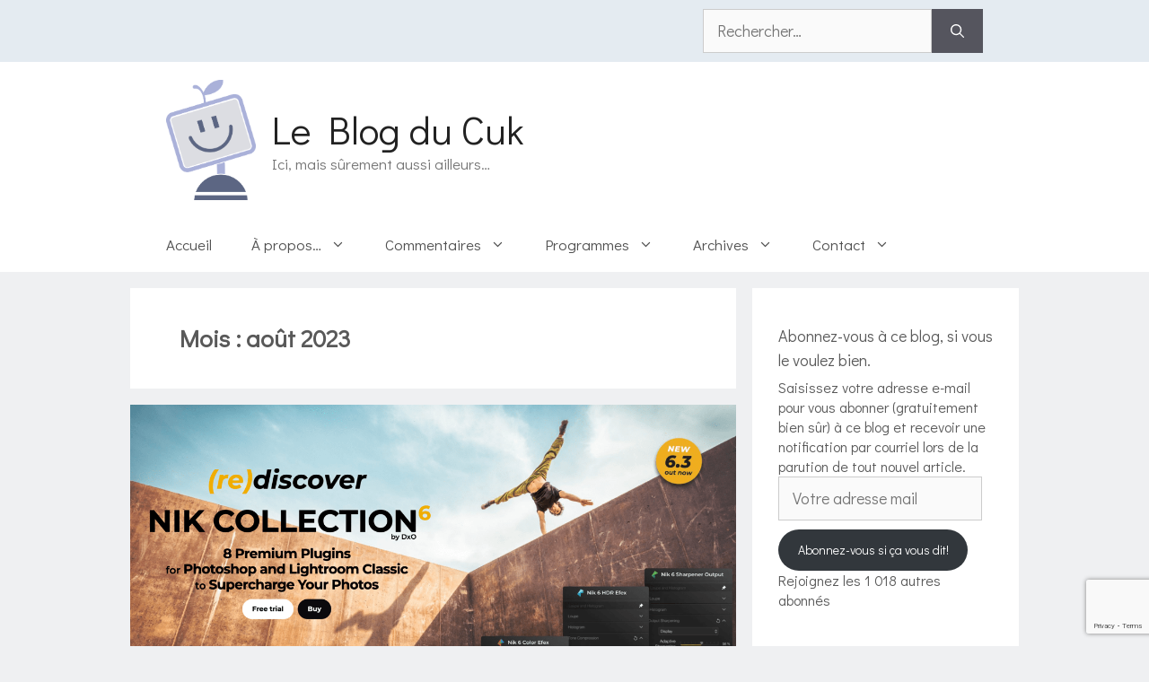

--- FILE ---
content_type: text/html; charset=UTF-8
request_url: https://leblogducuk.ch/2023/08/
body_size: 32473
content:
<!DOCTYPE html>
<html lang="fr-FR">
<head>
	<meta charset="UTF-8">
	<title>8 - 2023 - Le Blog du Cuk</title>
<meta name="viewport" content="width=device-width, initial-scale=1"><meta name="robots" content="follow, noindex">
<meta property="og:url" content="https://leblogducuk.ch/2023/08/">
<meta property="og:site_name" content="Le Blog du Cuk">
<meta property="og:locale" content="fr_FR">
<meta property="og:type" content="object">
<meta property="og:title" content="8 - 2023 - Le Blog du Cuk">
<meta property="fb:pages" content="">
<meta property="fb:admins" content="">
<meta property="fb:app_id" content="">
<meta name="twitter:card" content="summary">
<meta name="twitter:title" content="8 - 2023 - Le Blog du Cuk">
<link rel='dns-prefetch' href='//stats.wp.com' />
<link href='https://fonts.gstatic.com' crossorigin rel='preconnect' />
<link href='https://fonts.googleapis.com' crossorigin rel='preconnect' />
<link rel="alternate" type="application/rss+xml" title="Le Blog du Cuk &raquo; Flux" href="https://leblogducuk.ch/feed/" />
<link rel="alternate" type="application/rss+xml" title="Le Blog du Cuk &raquo; Flux des commentaires" href="https://leblogducuk.ch/comments/feed/" />
<style id='wp-img-auto-sizes-contain-inline-css'>
img:is([sizes=auto i],[sizes^="auto," i]){contain-intrinsic-size:3000px 1500px}
/*# sourceURL=wp-img-auto-sizes-contain-inline-css */
</style>
<link crossorigin="anonymous" rel='stylesheet' id='generate-fonts-css' href='//fonts.googleapis.com/css?family=Didact+Gothic:regular' media='all' />
<style id='wp-emoji-styles-inline-css'>

	img.wp-smiley, img.emoji {
		display: inline !important;
		border: none !important;
		box-shadow: none !important;
		height: 1em !important;
		width: 1em !important;
		margin: 0 0.07em !important;
		vertical-align: -0.1em !important;
		background: none !important;
		padding: 0 !important;
	}
/*# sourceURL=wp-emoji-styles-inline-css */
</style>
<style id='wp-block-library-inline-css'>
:root{--wp-block-synced-color:#7a00df;--wp-block-synced-color--rgb:122,0,223;--wp-bound-block-color:var(--wp-block-synced-color);--wp-editor-canvas-background:#ddd;--wp-admin-theme-color:#007cba;--wp-admin-theme-color--rgb:0,124,186;--wp-admin-theme-color-darker-10:#006ba1;--wp-admin-theme-color-darker-10--rgb:0,107,160.5;--wp-admin-theme-color-darker-20:#005a87;--wp-admin-theme-color-darker-20--rgb:0,90,135;--wp-admin-border-width-focus:2px}@media (min-resolution:192dpi){:root{--wp-admin-border-width-focus:1.5px}}.wp-element-button{cursor:pointer}:root .has-very-light-gray-background-color{background-color:#eee}:root .has-very-dark-gray-background-color{background-color:#313131}:root .has-very-light-gray-color{color:#eee}:root .has-very-dark-gray-color{color:#313131}:root .has-vivid-green-cyan-to-vivid-cyan-blue-gradient-background{background:linear-gradient(135deg,#00d084,#0693e3)}:root .has-purple-crush-gradient-background{background:linear-gradient(135deg,#34e2e4,#4721fb 50%,#ab1dfe)}:root .has-hazy-dawn-gradient-background{background:linear-gradient(135deg,#faaca8,#dad0ec)}:root .has-subdued-olive-gradient-background{background:linear-gradient(135deg,#fafae1,#67a671)}:root .has-atomic-cream-gradient-background{background:linear-gradient(135deg,#fdd79a,#004a59)}:root .has-nightshade-gradient-background{background:linear-gradient(135deg,#330968,#31cdcf)}:root .has-midnight-gradient-background{background:linear-gradient(135deg,#020381,#2874fc)}:root{--wp--preset--font-size--normal:16px;--wp--preset--font-size--huge:42px}.has-regular-font-size{font-size:1em}.has-larger-font-size{font-size:2.625em}.has-normal-font-size{font-size:var(--wp--preset--font-size--normal)}.has-huge-font-size{font-size:var(--wp--preset--font-size--huge)}.has-text-align-center{text-align:center}.has-text-align-left{text-align:left}.has-text-align-right{text-align:right}.has-fit-text{white-space:nowrap!important}#end-resizable-editor-section{display:none}.aligncenter{clear:both}.items-justified-left{justify-content:flex-start}.items-justified-center{justify-content:center}.items-justified-right{justify-content:flex-end}.items-justified-space-between{justify-content:space-between}.screen-reader-text{border:0;clip-path:inset(50%);height:1px;margin:-1px;overflow:hidden;padding:0;position:absolute;width:1px;word-wrap:normal!important}.screen-reader-text:focus{background-color:#ddd;clip-path:none;color:#444;display:block;font-size:1em;height:auto;left:5px;line-height:normal;padding:15px 23px 14px;text-decoration:none;top:5px;width:auto;z-index:100000}html :where(.has-border-color){border-style:solid}html :where([style*=border-top-color]){border-top-style:solid}html :where([style*=border-right-color]){border-right-style:solid}html :where([style*=border-bottom-color]){border-bottom-style:solid}html :where([style*=border-left-color]){border-left-style:solid}html :where([style*=border-width]){border-style:solid}html :where([style*=border-top-width]){border-top-style:solid}html :where([style*=border-right-width]){border-right-style:solid}html :where([style*=border-bottom-width]){border-bottom-style:solid}html :where([style*=border-left-width]){border-left-style:solid}html :where(img[class*=wp-image-]){height:auto;max-width:100%}:where(figure){margin:0 0 1em}html :where(.is-position-sticky){--wp-admin--admin-bar--position-offset:var(--wp-admin--admin-bar--height,0px)}@media screen and (max-width:600px){html :where(.is-position-sticky){--wp-admin--admin-bar--position-offset:0px}}

/*# sourceURL=wp-block-library-inline-css */
</style><style id='wp-block-archives-inline-css'>
.wp-block-archives{box-sizing:border-box}.wp-block-archives-dropdown label{display:block}
/*# sourceURL=https://leblogducuk.ch/wp-includes/blocks/archives/style.min.css */
</style>
<style id='wp-block-heading-inline-css'>
h1:where(.wp-block-heading).has-background,h2:where(.wp-block-heading).has-background,h3:where(.wp-block-heading).has-background,h4:where(.wp-block-heading).has-background,h5:where(.wp-block-heading).has-background,h6:where(.wp-block-heading).has-background{padding:1.25em 2.375em}h1.has-text-align-left[style*=writing-mode]:where([style*=vertical-lr]),h1.has-text-align-right[style*=writing-mode]:where([style*=vertical-rl]),h2.has-text-align-left[style*=writing-mode]:where([style*=vertical-lr]),h2.has-text-align-right[style*=writing-mode]:where([style*=vertical-rl]),h3.has-text-align-left[style*=writing-mode]:where([style*=vertical-lr]),h3.has-text-align-right[style*=writing-mode]:where([style*=vertical-rl]),h4.has-text-align-left[style*=writing-mode]:where([style*=vertical-lr]),h4.has-text-align-right[style*=writing-mode]:where([style*=vertical-rl]),h5.has-text-align-left[style*=writing-mode]:where([style*=vertical-lr]),h5.has-text-align-right[style*=writing-mode]:where([style*=vertical-rl]),h6.has-text-align-left[style*=writing-mode]:where([style*=vertical-lr]),h6.has-text-align-right[style*=writing-mode]:where([style*=vertical-rl]){rotate:180deg}
/*# sourceURL=https://leblogducuk.ch/wp-includes/blocks/heading/style.min.css */
</style>
<style id='wp-block-paragraph-inline-css'>
.is-small-text{font-size:.875em}.is-regular-text{font-size:1em}.is-large-text{font-size:2.25em}.is-larger-text{font-size:3em}.has-drop-cap:not(:focus):first-letter{float:left;font-size:8.4em;font-style:normal;font-weight:100;line-height:.68;margin:.05em .1em 0 0;text-transform:uppercase}body.rtl .has-drop-cap:not(:focus):first-letter{float:none;margin-left:.1em}p.has-drop-cap.has-background{overflow:hidden}:root :where(p.has-background){padding:1.25em 2.375em}:where(p.has-text-color:not(.has-link-color)) a{color:inherit}p.has-text-align-left[style*="writing-mode:vertical-lr"],p.has-text-align-right[style*="writing-mode:vertical-rl"]{rotate:180deg}
/*# sourceURL=https://leblogducuk.ch/wp-includes/blocks/paragraph/style.min.css */
</style>
<style id='global-styles-inline-css'>
:root{--wp--preset--aspect-ratio--square: 1;--wp--preset--aspect-ratio--4-3: 4/3;--wp--preset--aspect-ratio--3-4: 3/4;--wp--preset--aspect-ratio--3-2: 3/2;--wp--preset--aspect-ratio--2-3: 2/3;--wp--preset--aspect-ratio--16-9: 16/9;--wp--preset--aspect-ratio--9-16: 9/16;--wp--preset--color--black: #000000;--wp--preset--color--cyan-bluish-gray: #abb8c3;--wp--preset--color--white: #ffffff;--wp--preset--color--pale-pink: #f78da7;--wp--preset--color--vivid-red: #cf2e2e;--wp--preset--color--luminous-vivid-orange: #ff6900;--wp--preset--color--luminous-vivid-amber: #fcb900;--wp--preset--color--light-green-cyan: #7bdcb5;--wp--preset--color--vivid-green-cyan: #00d084;--wp--preset--color--pale-cyan-blue: #8ed1fc;--wp--preset--color--vivid-cyan-blue: #0693e3;--wp--preset--color--vivid-purple: #9b51e0;--wp--preset--color--contrast: var(--contrast);--wp--preset--color--contrast-2: var(--contrast-2);--wp--preset--color--contrast-3: var(--contrast-3);--wp--preset--color--base: var(--base);--wp--preset--color--base-2: var(--base-2);--wp--preset--color--base-3: var(--base-3);--wp--preset--color--accent: var(--accent);--wp--preset--gradient--vivid-cyan-blue-to-vivid-purple: linear-gradient(135deg,rgb(6,147,227) 0%,rgb(155,81,224) 100%);--wp--preset--gradient--light-green-cyan-to-vivid-green-cyan: linear-gradient(135deg,rgb(122,220,180) 0%,rgb(0,208,130) 100%);--wp--preset--gradient--luminous-vivid-amber-to-luminous-vivid-orange: linear-gradient(135deg,rgb(252,185,0) 0%,rgb(255,105,0) 100%);--wp--preset--gradient--luminous-vivid-orange-to-vivid-red: linear-gradient(135deg,rgb(255,105,0) 0%,rgb(207,46,46) 100%);--wp--preset--gradient--very-light-gray-to-cyan-bluish-gray: linear-gradient(135deg,rgb(238,238,238) 0%,rgb(169,184,195) 100%);--wp--preset--gradient--cool-to-warm-spectrum: linear-gradient(135deg,rgb(74,234,220) 0%,rgb(151,120,209) 20%,rgb(207,42,186) 40%,rgb(238,44,130) 60%,rgb(251,105,98) 80%,rgb(254,248,76) 100%);--wp--preset--gradient--blush-light-purple: linear-gradient(135deg,rgb(255,206,236) 0%,rgb(152,150,240) 100%);--wp--preset--gradient--blush-bordeaux: linear-gradient(135deg,rgb(254,205,165) 0%,rgb(254,45,45) 50%,rgb(107,0,62) 100%);--wp--preset--gradient--luminous-dusk: linear-gradient(135deg,rgb(255,203,112) 0%,rgb(199,81,192) 50%,rgb(65,88,208) 100%);--wp--preset--gradient--pale-ocean: linear-gradient(135deg,rgb(255,245,203) 0%,rgb(182,227,212) 50%,rgb(51,167,181) 100%);--wp--preset--gradient--electric-grass: linear-gradient(135deg,rgb(202,248,128) 0%,rgb(113,206,126) 100%);--wp--preset--gradient--midnight: linear-gradient(135deg,rgb(2,3,129) 0%,rgb(40,116,252) 100%);--wp--preset--font-size--small: 13px;--wp--preset--font-size--medium: 20px;--wp--preset--font-size--large: 36px;--wp--preset--font-size--x-large: 42px;--wp--preset--spacing--20: 0.44rem;--wp--preset--spacing--30: 0.67rem;--wp--preset--spacing--40: 1rem;--wp--preset--spacing--50: 1.5rem;--wp--preset--spacing--60: 2.25rem;--wp--preset--spacing--70: 3.38rem;--wp--preset--spacing--80: 5.06rem;--wp--preset--shadow--natural: 6px 6px 9px rgba(0, 0, 0, 0.2);--wp--preset--shadow--deep: 12px 12px 50px rgba(0, 0, 0, 0.4);--wp--preset--shadow--sharp: 6px 6px 0px rgba(0, 0, 0, 0.2);--wp--preset--shadow--outlined: 6px 6px 0px -3px rgb(255, 255, 255), 6px 6px rgb(0, 0, 0);--wp--preset--shadow--crisp: 6px 6px 0px rgb(0, 0, 0);}:where(.is-layout-flex){gap: 0.5em;}:where(.is-layout-grid){gap: 0.5em;}body .is-layout-flex{display: flex;}.is-layout-flex{flex-wrap: wrap;align-items: center;}.is-layout-flex > :is(*, div){margin: 0;}body .is-layout-grid{display: grid;}.is-layout-grid > :is(*, div){margin: 0;}:where(.wp-block-columns.is-layout-flex){gap: 2em;}:where(.wp-block-columns.is-layout-grid){gap: 2em;}:where(.wp-block-post-template.is-layout-flex){gap: 1.25em;}:where(.wp-block-post-template.is-layout-grid){gap: 1.25em;}.has-black-color{color: var(--wp--preset--color--black) !important;}.has-cyan-bluish-gray-color{color: var(--wp--preset--color--cyan-bluish-gray) !important;}.has-white-color{color: var(--wp--preset--color--white) !important;}.has-pale-pink-color{color: var(--wp--preset--color--pale-pink) !important;}.has-vivid-red-color{color: var(--wp--preset--color--vivid-red) !important;}.has-luminous-vivid-orange-color{color: var(--wp--preset--color--luminous-vivid-orange) !important;}.has-luminous-vivid-amber-color{color: var(--wp--preset--color--luminous-vivid-amber) !important;}.has-light-green-cyan-color{color: var(--wp--preset--color--light-green-cyan) !important;}.has-vivid-green-cyan-color{color: var(--wp--preset--color--vivid-green-cyan) !important;}.has-pale-cyan-blue-color{color: var(--wp--preset--color--pale-cyan-blue) !important;}.has-vivid-cyan-blue-color{color: var(--wp--preset--color--vivid-cyan-blue) !important;}.has-vivid-purple-color{color: var(--wp--preset--color--vivid-purple) !important;}.has-black-background-color{background-color: var(--wp--preset--color--black) !important;}.has-cyan-bluish-gray-background-color{background-color: var(--wp--preset--color--cyan-bluish-gray) !important;}.has-white-background-color{background-color: var(--wp--preset--color--white) !important;}.has-pale-pink-background-color{background-color: var(--wp--preset--color--pale-pink) !important;}.has-vivid-red-background-color{background-color: var(--wp--preset--color--vivid-red) !important;}.has-luminous-vivid-orange-background-color{background-color: var(--wp--preset--color--luminous-vivid-orange) !important;}.has-luminous-vivid-amber-background-color{background-color: var(--wp--preset--color--luminous-vivid-amber) !important;}.has-light-green-cyan-background-color{background-color: var(--wp--preset--color--light-green-cyan) !important;}.has-vivid-green-cyan-background-color{background-color: var(--wp--preset--color--vivid-green-cyan) !important;}.has-pale-cyan-blue-background-color{background-color: var(--wp--preset--color--pale-cyan-blue) !important;}.has-vivid-cyan-blue-background-color{background-color: var(--wp--preset--color--vivid-cyan-blue) !important;}.has-vivid-purple-background-color{background-color: var(--wp--preset--color--vivid-purple) !important;}.has-black-border-color{border-color: var(--wp--preset--color--black) !important;}.has-cyan-bluish-gray-border-color{border-color: var(--wp--preset--color--cyan-bluish-gray) !important;}.has-white-border-color{border-color: var(--wp--preset--color--white) !important;}.has-pale-pink-border-color{border-color: var(--wp--preset--color--pale-pink) !important;}.has-vivid-red-border-color{border-color: var(--wp--preset--color--vivid-red) !important;}.has-luminous-vivid-orange-border-color{border-color: var(--wp--preset--color--luminous-vivid-orange) !important;}.has-luminous-vivid-amber-border-color{border-color: var(--wp--preset--color--luminous-vivid-amber) !important;}.has-light-green-cyan-border-color{border-color: var(--wp--preset--color--light-green-cyan) !important;}.has-vivid-green-cyan-border-color{border-color: var(--wp--preset--color--vivid-green-cyan) !important;}.has-pale-cyan-blue-border-color{border-color: var(--wp--preset--color--pale-cyan-blue) !important;}.has-vivid-cyan-blue-border-color{border-color: var(--wp--preset--color--vivid-cyan-blue) !important;}.has-vivid-purple-border-color{border-color: var(--wp--preset--color--vivid-purple) !important;}.has-vivid-cyan-blue-to-vivid-purple-gradient-background{background: var(--wp--preset--gradient--vivid-cyan-blue-to-vivid-purple) !important;}.has-light-green-cyan-to-vivid-green-cyan-gradient-background{background: var(--wp--preset--gradient--light-green-cyan-to-vivid-green-cyan) !important;}.has-luminous-vivid-amber-to-luminous-vivid-orange-gradient-background{background: var(--wp--preset--gradient--luminous-vivid-amber-to-luminous-vivid-orange) !important;}.has-luminous-vivid-orange-to-vivid-red-gradient-background{background: var(--wp--preset--gradient--luminous-vivid-orange-to-vivid-red) !important;}.has-very-light-gray-to-cyan-bluish-gray-gradient-background{background: var(--wp--preset--gradient--very-light-gray-to-cyan-bluish-gray) !important;}.has-cool-to-warm-spectrum-gradient-background{background: var(--wp--preset--gradient--cool-to-warm-spectrum) !important;}.has-blush-light-purple-gradient-background{background: var(--wp--preset--gradient--blush-light-purple) !important;}.has-blush-bordeaux-gradient-background{background: var(--wp--preset--gradient--blush-bordeaux) !important;}.has-luminous-dusk-gradient-background{background: var(--wp--preset--gradient--luminous-dusk) !important;}.has-pale-ocean-gradient-background{background: var(--wp--preset--gradient--pale-ocean) !important;}.has-electric-grass-gradient-background{background: var(--wp--preset--gradient--electric-grass) !important;}.has-midnight-gradient-background{background: var(--wp--preset--gradient--midnight) !important;}.has-small-font-size{font-size: var(--wp--preset--font-size--small) !important;}.has-medium-font-size{font-size: var(--wp--preset--font-size--medium) !important;}.has-large-font-size{font-size: var(--wp--preset--font-size--large) !important;}.has-x-large-font-size{font-size: var(--wp--preset--font-size--x-large) !important;}
/*# sourceURL=global-styles-inline-css */
</style>

<style id='classic-theme-styles-inline-css'>
/*! This file is auto-generated */
.wp-block-button__link{color:#fff;background-color:#32373c;border-radius:9999px;box-shadow:none;text-decoration:none;padding:calc(.667em + 2px) calc(1.333em + 2px);font-size:1.125em}.wp-block-file__button{background:#32373c;color:#fff;text-decoration:none}
/*# sourceURL=/wp-includes/css/classic-themes.min.css */
</style>
<link rel='stylesheet' id='contact-form-7-css' href='https://leblogducuk.ch/wp-content/plugins/contact-form-7/includes/css/styles.css?ver=6.1.4' media='all' />
<link rel='stylesheet' id='jetpack-instant-search-css' href='https://leblogducuk.ch/wp-content/plugins/jetpack/jetpack_vendor/automattic/jetpack-search/build/instant-search/jp-search.chunk-main-payload.css?minify=false&#038;ver=62e24c826fcd11ccbe81' media='all' />
<link rel='stylesheet' id='generate-widget-areas-css' href='https://leblogducuk.ch/wp-content/themes/generatepress/assets/css/components/widget-areas.min.css?ver=3.6.1' media='all' />
<link rel='stylesheet' id='generate-style-css' href='https://leblogducuk.ch/wp-content/themes/generatepress/assets/css/main.min.css?ver=3.6.1' media='all' />
<style id='generate-style-inline-css'>
.no-featured-image-padding .post-image {margin-left:-55px;margin-right:-55px;}.post-image-above-header .no-featured-image-padding .inside-article .post-image {margin-top:-40px;}@media (max-width:768px){.no-featured-image-padding .post-image {margin-left:-30px;margin-right:-30px;}.post-image-above-header .no-featured-image-padding .inside-article .post-image {margin-top:-30px;}}
body{background-color:#eff0f2;color:#595959;}a{color:#1e73be;}a:hover, a:focus, a:active{color:#001893;}.grid-container{max-width:990px;}.wp-block-group__inner-container{max-width:990px;margin-left:auto;margin-right:auto;}.site-header .header-image{width:100px;}.generate-back-to-top{font-size:20px;border-radius:3px;position:fixed;bottom:30px;right:30px;line-height:40px;width:40px;text-align:center;z-index:10;transition:opacity 300ms ease-in-out;opacity:0.1;transform:translateY(1000px);}.generate-back-to-top__show{opacity:1;transform:translateY(0);}:root{--contrast:#222222;--contrast-2:#575760;--contrast-3:#b2b2be;--base:#f0f0f0;--base-2:#f7f8f9;--base-3:#ffffff;--accent:#1e73be;}:root .has-contrast-color{color:var(--contrast);}:root .has-contrast-background-color{background-color:var(--contrast);}:root .has-contrast-2-color{color:var(--contrast-2);}:root .has-contrast-2-background-color{background-color:var(--contrast-2);}:root .has-contrast-3-color{color:var(--contrast-3);}:root .has-contrast-3-background-color{background-color:var(--contrast-3);}:root .has-base-color{color:var(--base);}:root .has-base-background-color{background-color:var(--base);}:root .has-base-2-color{color:var(--base-2);}:root .has-base-2-background-color{background-color:var(--base-2);}:root .has-base-3-color{color:var(--base-3);}:root .has-base-3-background-color{background-color:var(--base-3);}:root .has-accent-color{color:var(--accent);}:root .has-accent-background-color{background-color:var(--accent);}body, button, input, select, textarea{font-family:"Didact Gothic", sans-serif;font-size:18px;}body{line-height:1.4;}p{margin-bottom:0.6em;}.entry-content > [class*="wp-block-"]:not(:last-child):not(.wp-block-heading){margin-bottom:0.6em;}.main-title{font-family:"Didact Gothic", sans-serif;font-weight:400;font-size:44px;}.site-description{font-family:"Didact Gothic", sans-serif;font-size:17px;}.main-navigation a, .menu-toggle{font-family:"Didact Gothic", sans-serif;font-size:17px;}.main-navigation .menu-bar-items{font-size:17px;}.main-navigation .main-nav ul ul li a{font-size:14px;}.widget-title{font-family:"Didact Gothic", sans-serif;font-size:18px;margin-bottom:6px;}.sidebar .widget, .footer-widgets .widget{font-size:16px;}button:not(.menu-toggle),html input[type="button"],input[type="reset"],input[type="submit"],.button,.wp-block-button .wp-block-button__link{font-family:"Didact Gothic", sans-serif;font-size:14px;}h1{font-family:"Didact Gothic", sans-serif;font-weight:bold;font-size:27px;margin-bottom:40px;}h2{font-weight:bold;font-size:22px;margin-bottom:4px;}h3{font-weight:bold;font-size:19px;margin-bottom:1px;}@media (max-width:768px){h1{font-size:31px;}h2{font-size:27px;}h3{font-size:24px;}h4{font-size:22px;}h5{font-size:19px;}}.top-bar{background-color:rgba(208,225,237,0.36);color:#ffffff;}.top-bar a{color:#ffffff;}.top-bar a:hover{color:#303030;}.site-header{background-color:#ffffff;}.main-title a,.main-title a:hover{color:#222222;}.site-description{color:#757575;}.mobile-menu-control-wrapper .menu-toggle,.mobile-menu-control-wrapper .menu-toggle:hover,.mobile-menu-control-wrapper .menu-toggle:focus,.has-inline-mobile-toggle #site-navigation.toggled{background-color:rgba(0, 0, 0, 0.02);}.main-navigation,.main-navigation ul ul{background-color:#ffffff;}.main-navigation .main-nav ul li a, .main-navigation .menu-toggle, .main-navigation .menu-bar-items{color:#515151;}.main-navigation .main-nav ul li:not([class*="current-menu-"]):hover > a, .main-navigation .main-nav ul li:not([class*="current-menu-"]):focus > a, .main-navigation .main-nav ul li.sfHover:not([class*="current-menu-"]) > a, .main-navigation .menu-bar-item:hover > a, .main-navigation .menu-bar-item.sfHover > a{color:#7a8896;background-color:#ffffff;}button.menu-toggle:hover,button.menu-toggle:focus{color:#515151;}.main-navigation .main-nav ul li[class*="current-menu-"] > a{color:#7a8896;background-color:#ffffff;}.navigation-search input[type="search"],.navigation-search input[type="search"]:active, .navigation-search input[type="search"]:focus, .main-navigation .main-nav ul li.search-item.active > a, .main-navigation .menu-bar-items .search-item.active > a{color:#7a8896;background-color:#ffffff;}.main-navigation ul ul{background-color:#eaeaea;}.main-navigation .main-nav ul ul li a{color:#515151;}.main-navigation .main-nav ul ul li:not([class*="current-menu-"]):hover > a,.main-navigation .main-nav ul ul li:not([class*="current-menu-"]):focus > a, .main-navigation .main-nav ul ul li.sfHover:not([class*="current-menu-"]) > a{color:#7a8896;background-color:#eaeaea;}.main-navigation .main-nav ul ul li[class*="current-menu-"] > a{color:#7a8896;background-color:#eaeaea;}.separate-containers .inside-article, .separate-containers .comments-area, .separate-containers .page-header, .one-container .container, .separate-containers .paging-navigation, .inside-page-header{background-color:#ffffff;}.entry-title a{color:#222222;}.entry-title a:hover{color:#55555e;}.entry-meta{color:#595959;}.sidebar .widget{background-color:#ffffff;}.footer-widgets{background-color:#ffffff;}.footer-widgets .widget-title{color:#000000;}.site-info{color:#ffffff;background-color:#55555e;}.site-info a{color:#ffffff;}.site-info a:hover{color:#d3d3d3;}.footer-bar .widget_nav_menu .current-menu-item a{color:#d3d3d3;}input[type="text"],input[type="email"],input[type="url"],input[type="password"],input[type="search"],input[type="tel"],input[type="number"],textarea,select{color:#666666;background-color:#fafafa;border-color:#cccccc;}input[type="text"]:focus,input[type="email"]:focus,input[type="url"]:focus,input[type="password"]:focus,input[type="search"]:focus,input[type="tel"]:focus,input[type="number"]:focus,textarea:focus,select:focus{color:#666666;background-color:#ffffff;border-color:#bfbfbf;}button,html input[type="button"],input[type="reset"],input[type="submit"],a.button,a.wp-block-button__link:not(.has-background){color:#ffffff;background-color:#55555e;}button:hover,html input[type="button"]:hover,input[type="reset"]:hover,input[type="submit"]:hover,a.button:hover,button:focus,html input[type="button"]:focus,input[type="reset"]:focus,input[type="submit"]:focus,a.button:focus,a.wp-block-button__link:not(.has-background):active,a.wp-block-button__link:not(.has-background):focus,a.wp-block-button__link:not(.has-background):hover{color:#ffffff;background-color:#3f4047;}a.generate-back-to-top{background-color:rgba( 0,0,0,0.4 );color:#ffffff;}a.generate-back-to-top:hover,a.generate-back-to-top:focus{background-color:rgba( 0,0,0,0.6 );color:#ffffff;}:root{--gp-search-modal-bg-color:var(--base-3);--gp-search-modal-text-color:var(--contrast);--gp-search-modal-overlay-bg-color:rgba(0,0,0,0.2);}@media (max-width: 768px){.main-navigation .menu-bar-item:hover > a, .main-navigation .menu-bar-item.sfHover > a{background:none;color:#515151;}}.nav-below-header .main-navigation .inside-navigation.grid-container, .nav-above-header .main-navigation .inside-navigation.grid-container{padding:0px 18px 0px 18px;}.separate-containers .inside-article, .separate-containers .comments-area, .separate-containers .page-header, .separate-containers .paging-navigation, .one-container .site-content, .inside-page-header{padding:40px 55px 40px 55px;}.site-main .wp-block-group__inner-container{padding:40px 55px 40px 55px;}.separate-containers .paging-navigation{padding-top:20px;padding-bottom:20px;}.entry-content .alignwide, body:not(.no-sidebar) .entry-content .alignfull{margin-left:-55px;width:calc(100% + 110px);max-width:calc(100% + 110px);}.one-container.right-sidebar .site-main,.one-container.both-right .site-main{margin-right:55px;}.one-container.left-sidebar .site-main,.one-container.both-left .site-main{margin-left:55px;}.one-container.both-sidebars .site-main{margin:0px 55px 0px 55px;}.sidebar .widget, .page-header, .widget-area .main-navigation, .site-main > *{margin-bottom:18px;}.separate-containers .site-main{margin:18px;}.both-right .inside-left-sidebar,.both-left .inside-left-sidebar{margin-right:9px;}.both-right .inside-right-sidebar,.both-left .inside-right-sidebar{margin-left:9px;}.separate-containers .featured-image{margin-top:18px;}.separate-containers .inside-right-sidebar, .separate-containers .inside-left-sidebar{margin-top:18px;margin-bottom:18px;}.main-navigation .main-nav ul li a,.menu-toggle,.main-navigation .menu-bar-item > a{padding-left:22px;padding-right:22px;}.main-navigation .main-nav ul ul li a{padding:10px 22px 10px 22px;}.rtl .menu-item-has-children .dropdown-menu-toggle{padding-left:22px;}.menu-item-has-children .dropdown-menu-toggle{padding-right:22px;}.rtl .main-navigation .main-nav ul li.menu-item-has-children > a{padding-right:22px;}.widget-area .widget{padding:40px 29px 40px 29px;}@media (max-width:768px){.separate-containers .inside-article, .separate-containers .comments-area, .separate-containers .page-header, .separate-containers .paging-navigation, .one-container .site-content, .inside-page-header{padding:30px;}.site-main .wp-block-group__inner-container{padding:30px;}.inside-top-bar{padding-right:30px;padding-left:30px;}.inside-header{padding-right:30px;padding-left:30px;}.widget-area .widget{padding-top:30px;padding-right:30px;padding-bottom:30px;padding-left:30px;}.footer-widgets-container{padding-top:30px;padding-right:30px;padding-bottom:30px;padding-left:30px;}.inside-site-info{padding-right:30px;padding-left:30px;}.entry-content .alignwide, body:not(.no-sidebar) .entry-content .alignfull{margin-left:-30px;width:calc(100% + 60px);max-width:calc(100% + 60px);}.one-container .site-main .paging-navigation{margin-bottom:18px;}}/* End cached CSS */.is-right-sidebar{width:30%;}.is-left-sidebar{width:15%;}.site-content .content-area{width:70%;}@media (max-width: 768px){.main-navigation .menu-toggle,.sidebar-nav-mobile:not(#sticky-placeholder){display:block;}.main-navigation ul,.gen-sidebar-nav,.main-navigation:not(.slideout-navigation):not(.toggled) .main-nav > ul,.has-inline-mobile-toggle #site-navigation .inside-navigation > *:not(.navigation-search):not(.main-nav){display:none;}.nav-align-right .inside-navigation,.nav-align-center .inside-navigation{justify-content:space-between;}}
.dynamic-author-image-rounded{border-radius:100%;}.dynamic-featured-image, .dynamic-author-image{vertical-align:middle;}.one-container.blog .dynamic-content-template:not(:last-child), .one-container.archive .dynamic-content-template:not(:last-child){padding-bottom:0px;}.dynamic-entry-excerpt > p:last-child{margin-bottom:0px;}
h2.entry-title{font-size:22px;}@media (max-width: 1024px){.main-title, .navigation-branding .main-title{font-size:30px;}}
.post-image:not(:first-child), .page-content:not(:first-child), .entry-content:not(:first-child), .entry-summary:not(:first-child), footer.entry-meta{margin-top:2.8em;}.post-image-above-header .inside-article div.featured-image, .post-image-above-header .inside-article div.post-image{margin-bottom:2.8em;}
/*# sourceURL=generate-style-inline-css */
</style>
<link rel='stylesheet' id='jetpack-subscriptions-css' href='https://leblogducuk.ch/wp-content/plugins/jetpack/_inc/build/subscriptions/subscriptions.min.css?ver=15.4' media='all' />
<link rel='stylesheet' id='photonic-slider-css' href='https://leblogducuk.ch/wp-content/plugins/photonic/include/ext/splide/splide.min.css?ver=20260101-74344' media='all' />
<link rel='stylesheet' id='photonic-lightbox-css' href='https://leblogducuk.ch/wp-content/plugins/photonic/include/ext/baguettebox/baguettebox.min.css?ver=20260101-74344' media='all' />
<link rel='stylesheet' id='photonic-css' href='https://leblogducuk.ch/wp-content/plugins/photonic/include/css/front-end/core/photonic.min.css?ver=20260101-74344' media='all' />
<style id='photonic-inline-css'>
/* Retrieved from saved CSS */
.photonic-panel { background:  rgb(17,17,17)  !important;

	border-top: none;
	border-right: none;
	border-bottom: none;
	border-left: none;
 }
.photonic-random-layout .photonic-thumb { padding: 2px}
.photonic-masonry-layout .photonic-thumb, .photonic-masonry-horizontal-layout .photonic-thumb { padding: 2px}
.photonic-mosaic-layout .photonic-thumb { padding: 2px}

/*# sourceURL=photonic-inline-css */
</style>
<link rel='stylesheet' id='generate-blog-images-css' href='https://leblogducuk.ch/wp-content/plugins/gp-premium/blog/functions/css/featured-images.min.css?ver=2.5.5' media='all' />
<link rel='stylesheet' id='wpdiscuz-search-styles-css' href='https://leblogducuk.ch/wp-content/plugins/wpdiscuz-comment-search/assets/css/front.min.css?ver=7.1.6' media='all' />
<link rel='stylesheet' id='wpdiscuz-font-awesome-css' href='https://leblogducuk.ch/wp-content/plugins/wpdiscuz/assets/third-party/font-awesome-5.13.0/css/fontawesome-all.min.css?ver=7.6.45' media='all' />
<link rel='stylesheet' id='wpdiscuz_widgets_comm_vot_style-css' href='https://leblogducuk.ch/wp-content/plugins/wpdiscuz-widgets/assets/css/style.min.css?ver=7.3.1' media='all' />
<link rel='stylesheet' id='wpdiscuz_widgets_slick_style-css' href='https://leblogducuk.ch/wp-content/plugins/wpdiscuz-widgets/assets/third-party/slick/slick.min.css?ver=7.3.1' media='all' />
<script src="https://leblogducuk.ch/wp-includes/js/jquery/jquery.min.js?ver=3.7.1" id="jquery-core-js"></script>
<script src="https://leblogducuk.ch/wp-includes/js/jquery/jquery-migrate.min.js?ver=3.4.1" id="jquery-migrate-js"></script>
<link rel="https://api.w.org/" href="https://leblogducuk.ch/wp-json/" /><link rel="EditURI" type="application/rsd+xml" title="RSD" href="https://leblogducuk.ch/xmlrpc.php?rsd" />


		<!-- GA Google Analytics @ https://m0n.co/ga -->
		<script async src="https://www.googletagmanager.com/gtag/js?id=G-Y8SNPCS34F"></script>
		<script>
			window.dataLayer = window.dataLayer || [];
			function gtag(){dataLayer.push(arguments);}
			gtag('js', new Date());
			gtag('config', 'G-Y8SNPCS34F');
		</script>

		<style>img#wpstats{display:none}</style>
		            <style type='text/css'>
                .wpdiscuz-widget-icon-show-box i {
                    color: #777;
                    fill: #777;
                }

                #widget-comments-container .wpd-widget-comp-count {
                    background: #777;
                }

                .like-count-first.wpdiscuz-widget-comment .wpdiscuz-widget-icon-show-box {
                }

                #widget-comments-container .wpdiscuz-widgets-tab-title-list li .fas,
                #widget-comments-container .wpdiscuz-widgets-tab-title-list li .far,
                #widget-comments-container .wpdiscuz-widgets-tab-title-list li .fab {
                    color: #777;
                }

                div#widget-comments-container.widget-comments-container {
                    max-width: 550px;
                    margin-left: 1px;
                    margin-right: 1px;
                }

                div#widget-comments-container div.wpdiscuz-widgets-content {
                    padding-right: 1px;
                    padding-left: 1px;
                }

                div.widget-comments-container > div,
                div.widget-comments-container > ul > .tab-title-list-active-item {
                    background-color: rgba(255, 255, 255, 0);
                }

                #widget-comments-container ul.wpdiscuz-widgets-tab-title-list li.tab-title-list-active-item {
                    border-top-color: #777                }

                #widget-comments-container .wpd_widgets_items_wrapper .slick-arrow {
                    background: #777;
                }

                #widget-comments-container{font-size:100%}            </style>
            <!-- Aucune version AMP HTML n&#039;est disponible pour cette URL. --><style>#wpcomm .wc-footer-left .wc-cta-button:hover a{color:#FFFFFF}#wpdiscuz-search-form .fas,.wpdiscuz-widget-search-form .fas{color:#00B38F}#wpdiscuz-search-form .wpdiscuz-comm-search{color:#666666!important}#wpdiscuz-search-form .wpdiscuz-search-box{background-color:#FFFFFF;border:1px solid #CDCDCD}#wpdiscuz-search-form .wpdiscuz-search-setting{border:1px solid#CDCDCD}.wpdiscuz-search-setting .shearch-arrow{border-color: transparent transparent #CDCDCD}.wpdiscuz-search-setting{background-color:#FFFFFF!important;}.wpdiscuz-search-setting .shearch-arrow-no-border{border-bottom: 9px solid #FFFFFF!important}.wpdiscuz-search-setting input{color:#666666 !important}.wc-thread-wrapper-search p.wpd-search-result-title{border-bottom:1px solid #CDCDCD}.wpdiscuz-search-setting p:hover{background-color:#EEEEEE}#wpdiscuz-search-pagination .wpdiscuz-search-pagination-item{background-color:#C4ECE4;color:#666666}#wpdiscuz-search-pagination .pagination-current-page{border: 1px solid transparent; background-color:#fff;}.wpdiscuz-search-widget-loadmore{background-color:#DAF3EE;color:#666666;border:1px solid#CCCCCC}.wpdiscuz-searched-data{background-color:#C4ECE4}</style><link rel="icon" href="https://leblogducuk.ch/wp-content/uploads/2018/09/logocuk-50x50.jpeg" sizes="32x32" />
<link rel="icon" href="https://leblogducuk.ch/wp-content/uploads/2018/09/logocuk.jpeg" sizes="192x192" />
<link rel="apple-touch-icon" href="https://leblogducuk.ch/wp-content/uploads/2018/09/logocuk.jpeg" />
<meta name="msapplication-TileImage" content="https://leblogducuk.ch/wp-content/uploads/2018/09/logocuk.jpeg" />
		<style id="wp-custom-css">
			#comments {
padding: 0;
}
img {
    display: block;
    margin-left: auto;
    margin-right: auto;
}		</style>
		</head>

<body class="archive date wp-custom-logo wp-embed-responsive wp-theme-generatepress post-image-above-header post-image-aligned-center sticky-menu-fade jps-theme-generatepress right-sidebar nav-below-header separate-containers header-aligned-left dropdown-hover" itemtype="https://schema.org/Blog" itemscope>
	<a class="screen-reader-text skip-link" href="#content" title="Aller au contenu">Aller au contenu</a>		<div class="top-bar top-bar-align-right">
			<div class="inside-top-bar grid-container">
				<aside id="jetpack-search-filters-4" class="widget inner-padding jetpack-filters widget_search">			<div id="jetpack-search-filters-4-wrapper" class="jetpack-instant-search-wrapper">
		<h2 class="widget-title">Rechercher</h2><div class="jetpack-search-form"><form method="get" class="search-form" action="https://leblogducuk.ch/">
	<label>
		<span class="screen-reader-text">Rechercher :</span>
		<input type="search" class="search-field" placeholder="Rechercher…" value="" name="s" title="Rechercher :">
	</label>
	<button class="search-submit" aria-label="Rechercher"><span class="gp-icon icon-search"><svg viewBox="0 0 512 512" aria-hidden="true" xmlns="http://www.w3.org/2000/svg" width="1em" height="1em"><path fill-rule="evenodd" clip-rule="evenodd" d="M208 48c-88.366 0-160 71.634-160 160s71.634 160 160 160 160-71.634 160-160S296.366 48 208 48zM0 208C0 93.125 93.125 0 208 0s208 93.125 208 208c0 48.741-16.765 93.566-44.843 129.024l133.826 134.018c9.366 9.379 9.355 24.575-.025 33.941-9.379 9.366-24.575 9.355-33.941-.025L337.238 370.987C301.747 399.167 256.839 416 208 416 93.125 416 0 322.875 0 208z" /></svg></span></button><input type="hidden" name="orderby" value="" /><input type="hidden" name="order" value="" /></form>
</div></div></aside>			</div>
		</div>
				<header class="site-header" id="masthead" aria-label="Site"  itemtype="https://schema.org/WPHeader" itemscope>
			<div class="inside-header grid-container">
				<div class="site-branding-container"><div class="site-logo">
					<a href="https://leblogducuk.ch/" rel="home">
						<img  class="header-image is-logo-image" alt="Le Blog du Cuk" src="https://leblogducuk.ch/wp-content/uploads/2021/07/cropped-logo_cuk.png" width="1157" height="1554" />
					</a>
				</div><div class="site-branding">
						<p class="main-title" itemprop="headline">
					<a href="https://leblogducuk.ch/" rel="home">Le Blog du Cuk</a>
				</p>
						<p class="site-description" itemprop="description">Ici, mais sûrement aussi ailleurs…</p>
					</div></div>			</div>
		</header>
				<nav class="main-navigation sub-menu-right" id="site-navigation" aria-label="Principal"  itemtype="https://schema.org/SiteNavigationElement" itemscope>
			<div class="inside-navigation grid-container">
								<button class="menu-toggle" aria-controls="primary-menu" aria-expanded="false">
					<span class="gp-icon icon-menu-bars"><svg viewBox="0 0 512 512" aria-hidden="true" xmlns="http://www.w3.org/2000/svg" width="1em" height="1em"><path d="M0 96c0-13.255 10.745-24 24-24h464c13.255 0 24 10.745 24 24s-10.745 24-24 24H24c-13.255 0-24-10.745-24-24zm0 160c0-13.255 10.745-24 24-24h464c13.255 0 24 10.745 24 24s-10.745 24-24 24H24c-13.255 0-24-10.745-24-24zm0 160c0-13.255 10.745-24 24-24h464c13.255 0 24 10.745 24 24s-10.745 24-24 24H24c-13.255 0-24-10.745-24-24z" /></svg><svg viewBox="0 0 512 512" aria-hidden="true" xmlns="http://www.w3.org/2000/svg" width="1em" height="1em"><path d="M71.029 71.029c9.373-9.372 24.569-9.372 33.942 0L256 222.059l151.029-151.03c9.373-9.372 24.569-9.372 33.942 0 9.372 9.373 9.372 24.569 0 33.942L289.941 256l151.03 151.029c9.372 9.373 9.372 24.569 0 33.942-9.373 9.372-24.569 9.372-33.942 0L256 289.941l-151.029 151.03c-9.373 9.372-24.569 9.372-33.942 0-9.372-9.373-9.372-24.569 0-33.942L222.059 256 71.029 104.971c-9.372-9.373-9.372-24.569 0-33.942z" /></svg></span><span class="mobile-menu">Menu</span>				</button>
				<div id="primary-menu" class="main-nav"><ul id="menu-primary" class=" menu sf-menu"><li id="menu-item-8" class="menu-item menu-item-type-custom menu-item-object-custom menu-item-8"><a href="/">Accueil</a></li>
<li id="menu-item-9" class="menu-item menu-item-type-post_type menu-item-object-page menu-item-has-children menu-item-9"><a href="https://leblogducuk.ch/a-propos-2/">À propos&#8230;<span role="presentation" class="dropdown-menu-toggle"><span class="gp-icon icon-arrow"><svg viewBox="0 0 330 512" aria-hidden="true" xmlns="http://www.w3.org/2000/svg" width="1em" height="1em"><path d="M305.913 197.085c0 2.266-1.133 4.815-2.833 6.514L171.087 335.593c-1.7 1.7-4.249 2.832-6.515 2.832s-4.815-1.133-6.515-2.832L26.064 203.599c-1.7-1.7-2.832-4.248-2.832-6.514s1.132-4.816 2.832-6.515l14.162-14.163c1.7-1.699 3.966-2.832 6.515-2.832 2.266 0 4.815 1.133 6.515 2.832l111.316 111.317 111.316-111.317c1.7-1.699 4.249-2.832 6.515-2.832s4.815 1.133 6.515 2.832l14.162 14.163c1.7 1.7 2.833 4.249 2.833 6.515z" /></svg></span></span></a>
<ul class="sub-menu">
	<li id="menu-item-461" class="menu-item menu-item-type-post_type menu-item-object-page menu-item-461"><a href="https://leblogducuk.ch/charte-du-blog-du-cuk/">À propos du Blog du Cuk</a></li>
	<li id="menu-item-444" class="menu-item menu-item-type-post_type menu-item-object-page menu-item-444"><a href="https://leblogducuk.ch/a-propos/">Pourquoi « Cuk », hmm?</a></li>
	<li id="menu-item-6158" class="menu-item menu-item-type-post_type menu-item-object-page menu-item-6158"><a href="https://leblogducuk.ch/le-label-too-much-bo/">Le label Too Much Bô</a></li>
	<li id="menu-item-1263" class="menu-item menu-item-type-post_type menu-item-object-page menu-item-1263"><a href="https://leblogducuk.ch/reseaux-sociaux/">Réseaux sociaux</a></li>
	<li id="menu-item-37992" class="menu-item menu-item-type-post_type menu-item-object-page menu-item-privacy-policy menu-item-37992"><a rel="privacy-policy" href="https://leblogducuk.ch/politique-de-confidentialite/">Politique de confidentialité</a></li>
</ul>
</li>
<li id="menu-item-20895" class="menu-item menu-item-type-post_type menu-item-object-page menu-item-has-children menu-item-20895"><a href="https://leblogducuk.ch/commentaires/">Commentaires<span role="presentation" class="dropdown-menu-toggle"><span class="gp-icon icon-arrow"><svg viewBox="0 0 330 512" aria-hidden="true" xmlns="http://www.w3.org/2000/svg" width="1em" height="1em"><path d="M305.913 197.085c0 2.266-1.133 4.815-2.833 6.514L171.087 335.593c-1.7 1.7-4.249 2.832-6.515 2.832s-4.815-1.133-6.515-2.832L26.064 203.599c-1.7-1.7-2.832-4.248-2.832-6.514s1.132-4.816 2.832-6.515l14.162-14.163c1.7-1.699 3.966-2.832 6.515-2.832 2.266 0 4.815 1.133 6.515 2.832l111.316 111.317 111.316-111.317c1.7-1.699 4.249-2.832 6.515-2.832s4.815 1.133 6.515 2.832l14.162 14.163c1.7 1.7 2.833 4.249 2.833 6.515z" /></svg></span></span></a>
<ul class="sub-menu">
	<li id="menu-item-20880" class="menu-item menu-item-type-post_type menu-item-object-page menu-item-20880"><a href="https://leblogducuk.ch/a-propos-de-vos-commentaires/">Les règles de vie</a></li>
	<li id="menu-item-46735" class="menu-item menu-item-type-post_type menu-item-object-page menu-item-46735"><a href="https://leblogducuk.ch/mode-demploi-des-commentaires-v-2025/">Mode d’emploi des commentaires v. 2025</a></li>
</ul>
</li>
<li id="menu-item-48" class="menu-item menu-item-type-post_type menu-item-object-page menu-item-has-children menu-item-48"><a href="https://leblogducuk.ch/programmes/">Programmes<span role="presentation" class="dropdown-menu-toggle"><span class="gp-icon icon-arrow"><svg viewBox="0 0 330 512" aria-hidden="true" xmlns="http://www.w3.org/2000/svg" width="1em" height="1em"><path d="M305.913 197.085c0 2.266-1.133 4.815-2.833 6.514L171.087 335.593c-1.7 1.7-4.249 2.832-6.515 2.832s-4.815-1.133-6.515-2.832L26.064 203.599c-1.7-1.7-2.832-4.248-2.832-6.514s1.132-4.816 2.832-6.515l14.162-14.163c1.7-1.699 3.966-2.832 6.515-2.832 2.266 0 4.815 1.133 6.515 2.832l111.316 111.317 111.316-111.317c1.7-1.699 4.249-2.832 6.515-2.832s4.815 1.133 6.515 2.832l14.162 14.163c1.7 1.7 2.833 4.249 2.833 6.515z" /></svg></span></span></a>
<ul class="sub-menu">
	<li id="menu-item-535" class="menu-item menu-item-type-post_type menu-item-object-page menu-item-535"><a href="https://leblogducuk.ch/mes-programmes/">À propos des programmes Cuk</a></li>
	<li id="menu-item-512" class="menu-item menu-item-type-post_type menu-item-object-page menu-item-512"><a href="https://leblogducuk.ch/cuk-multiplic/">Cuk Multiplic</a></li>
	<li id="menu-item-513" class="menu-item menu-item-type-post_type menu-item-object-page menu-item-513"><a href="https://leblogducuk.ch/cuk-calcul-mental/">Cuk Calcul Mental</a></li>
	<li id="menu-item-536" class="menu-item menu-item-type-post_type menu-item-object-page menu-item-536"><a href="https://leblogducuk.ch/cuk-grammaire-pour-la-suisse-romande/">Cuk Grammaire</a></li>
	<li id="menu-item-537" class="menu-item menu-item-type-post_type menu-item-object-page menu-item-537"><a href="https://leblogducuk.ch/cukydata/">Cukydata</a></li>
	<li id="menu-item-597" class="menu-item menu-item-type-post_type menu-item-object-page menu-item-597"><a href="https://leblogducuk.ch/questions-frequentes-faq/">Questions fréquentes (FAQ)</a></li>
	<li id="menu-item-37196" class="menu-item menu-item-type-post_type menu-item-object-page menu-item-37196"><a href="https://leblogducuk.ch/si-le-programme-plante-au-demarrage-message-ouille-un-bug/">Si le programme plante au démarrage (message «Ouille, un bug»)?</a></li>
	<li id="menu-item-598" class="menu-item menu-item-type-post_type menu-item-object-page menu-item-598"><a href="https://leblogducuk.ch/aide/">Aide</a></li>
	<li id="menu-item-599" class="menu-item menu-item-type-post_type menu-item-object-page menu-item-599"><a href="https://leblogducuk.ch/signalement-de-bug/">Signaler un bug</a></li>
</ul>
</li>
<li id="menu-item-57" class="menu-item menu-item-type-post_type menu-item-object-page menu-item-has-children menu-item-57"><a href="https://leblogducuk.ch/archives/">Archives<span role="presentation" class="dropdown-menu-toggle"><span class="gp-icon icon-arrow"><svg viewBox="0 0 330 512" aria-hidden="true" xmlns="http://www.w3.org/2000/svg" width="1em" height="1em"><path d="M305.913 197.085c0 2.266-1.133 4.815-2.833 6.514L171.087 335.593c-1.7 1.7-4.249 2.832-6.515 2.832s-4.815-1.133-6.515-2.832L26.064 203.599c-1.7-1.7-2.832-4.248-2.832-6.514s1.132-4.816 2.832-6.515l14.162-14.163c1.7-1.699 3.966-2.832 6.515-2.832 2.266 0 4.815 1.133 6.515 2.832l111.316 111.317 111.316-111.317c1.7-1.699 4.249-2.832 6.515-2.832s4.815 1.133 6.515 2.832l14.162 14.163c1.7 1.7 2.833 4.249 2.833 6.515z" /></svg></span></span></a>
<ul class="sub-menu">
	<li id="menu-item-644" class="menu-item menu-item-type-post_type menu-item-object-page menu-item-644"><a href="https://leblogducuk.ch/archives/">Cuk.ch</a></li>
</ul>
</li>
<li id="menu-item-10" class="menu-item menu-item-type-post_type menu-item-object-page menu-item-has-children menu-item-10"><a href="https://leblogducuk.ch/contact/">Contact<span role="presentation" class="dropdown-menu-toggle"><span class="gp-icon icon-arrow"><svg viewBox="0 0 330 512" aria-hidden="true" xmlns="http://www.w3.org/2000/svg" width="1em" height="1em"><path d="M305.913 197.085c0 2.266-1.133 4.815-2.833 6.514L171.087 335.593c-1.7 1.7-4.249 2.832-6.515 2.832s-4.815-1.133-6.515-2.832L26.064 203.599c-1.7-1.7-2.832-4.248-2.832-6.514s1.132-4.816 2.832-6.515l14.162-14.163c1.7-1.699 3.966-2.832 6.515-2.832 2.266 0 4.815 1.133 6.515 2.832l111.316 111.317 111.316-111.317c1.7-1.699 4.249-2.832 6.515-2.832s4.815 1.133 6.515 2.832l14.162 14.163c1.7 1.7 2.833 4.249 2.833 6.515z" /></svg></span></span></a>
<ul class="sub-menu">
	<li id="menu-item-645" class="menu-item menu-item-type-post_type menu-item-object-page menu-item-645"><a href="https://leblogducuk.ch/contact/">Contacter François Cuneo</a></li>
</ul>
</li>
</ul></div>			</div>
		</nav>
		
	<div class="site grid-container container hfeed" id="page">
				<div class="site-content" id="content">
			
	<div class="content-area" id="primary">
		<main class="site-main" id="main">
					<header class="page-header" aria-label="Page">
			
			<h1 class="page-title">
				Mois : <span>août 2023</span>			</h1>

					</header>
		<article id="post-40838" class="post-40838 post type-post status-publish format-standard has-post-thumbnail hentry category-mac category-photo category-test-prise-en-main tag-dxo tag-nik-collection no-featured-image-padding" itemtype="https://schema.org/CreativeWork" itemscope>
	<div class="inside-article">
		<div class="post-image">
						
						<a href="https://leblogducuk.ch/2023/08/30/nik-collection-6-3-laboutissement-de-6-ans-de-travail/">
							<img width="1174" height="585" src="https://leblogducuk.ch/wp-content/uploads/2023/09/CleanShot-2023-08-30-at-15.40.16.png" class="attachment-full size-full wp-post-image" alt="nik collection,photo,plug-in,dxo,logiciel photo mac,logiciel photo windows 11" itemprop="image" decoding="async" fetchpriority="high" srcset="https://leblogducuk.ch/wp-content/uploads/2023/09/CleanShot-2023-08-30-at-15.40.16.png 1174w, https://leblogducuk.ch/wp-content/uploads/2023/09/CleanShot-2023-08-30-at-15.40.16-300x149.png 300w, https://leblogducuk.ch/wp-content/uploads/2023/09/CleanShot-2023-08-30-at-15.40.16-1024x510.png 1024w, https://leblogducuk.ch/wp-content/uploads/2023/09/CleanShot-2023-08-30-at-15.40.16-768x383.png 768w" sizes="(max-width: 1174px) 100vw, 1174px" />
						</a>
					</div>			<header class="entry-header">
				<h2 class="entry-title" itemprop="headline"><a href="https://leblogducuk.ch/2023/08/30/nik-collection-6-3-laboutissement-de-6-ans-de-travail/" rel="bookmark">Nik Collection 6.3: l&rsquo;aboutissement de 6 ans de travail</a></h2>		<div class="entry-meta">
			<span class="posted-on"><time class="updated" datetime="2023-09-04T20:42:47+02:00" itemprop="dateModified">4 septembre 2023</time><time class="entry-date published" datetime="2023-08-30T15:00:00+02:00" itemprop="datePublished">30 août 2023</time></span> <span class="byline">par <span class="author vcard" itemprop="author" itemtype="https://schema.org/Person" itemscope><a class="url fn n" href="https://leblogducuk.ch/author/cuneo/" title="Afficher tous les articles de François Cuneo" rel="author" itemprop="url"><span class="author-name" itemprop="name">François Cuneo</span></a></span></span> 		</div>
					</header>
			
			<div class="entry-summary" itemprop="text">
				<p>La Nik Collection a une histoire qui n’est pas faite que de lignes droites. Depuis ses débuts en 1995, j’ai été intéressé par cette suite à la fois de logiciels et de plug-ins dédiés à la photographie, ne serait-ce que parce qu’elle intégrait un Silver Efex qui est, à mon avis, l’une des meilleures manières de se rapprocher des laboratoires noir et blanc que nous avions dans nos salles de &#8230; <a title="Nik Collection 6.3: l&rsquo;aboutissement de 6 ans de travail" class="read-more" href="https://leblogducuk.ch/2023/08/30/nik-collection-6-3-laboutissement-de-6-ans-de-travail/" aria-label="En savoir plus sur Nik Collection 6.3: l&rsquo;aboutissement de 6 ans de travail">Continuer la lecture</a></p>
			</div>

				<footer class="entry-meta" aria-label="Méta de l’entrée">
			<span class="cat-links"><span class="gp-icon icon-categories"><svg viewBox="0 0 512 512" aria-hidden="true" xmlns="http://www.w3.org/2000/svg" width="1em" height="1em"><path d="M0 112c0-26.51 21.49-48 48-48h110.014a48 48 0 0143.592 27.907l12.349 26.791A16 16 0 00228.486 128H464c26.51 0 48 21.49 48 48v224c0 26.51-21.49 48-48 48H48c-26.51 0-48-21.49-48-48V112z" /></svg></span><span class="screen-reader-text">Catégories </span><a href="https://leblogducuk.ch/mac/" rel="category tag">Mac</a>, <a href="https://leblogducuk.ch/photo/" rel="category tag">Photo</a>, <a href="https://leblogducuk.ch/test-prise-en-main/" rel="category tag">Test - prise en main</a></span> <span class="tags-links"><span class="gp-icon icon-tags"><svg viewBox="0 0 512 512" aria-hidden="true" xmlns="http://www.w3.org/2000/svg" width="1em" height="1em"><path d="M20 39.5c-8.836 0-16 7.163-16 16v176c0 4.243 1.686 8.313 4.687 11.314l224 224c6.248 6.248 16.378 6.248 22.626 0l176-176c6.244-6.244 6.25-16.364.013-22.615l-223.5-224A15.999 15.999 0 00196.5 39.5H20zm56 96c0-13.255 10.745-24 24-24s24 10.745 24 24-10.745 24-24 24-24-10.745-24-24z"/><path d="M259.515 43.015c4.686-4.687 12.284-4.687 16.97 0l228 228c4.686 4.686 4.686 12.284 0 16.97l-180 180c-4.686 4.687-12.284 4.687-16.97 0-4.686-4.686-4.686-12.284 0-16.97L479.029 279.5 259.515 59.985c-4.686-4.686-4.686-12.284 0-16.97z" /></svg></span><span class="screen-reader-text">Étiquettes </span><a href="https://leblogducuk.ch/tag/dxo/" rel="tag">dxo</a>, <a href="https://leblogducuk.ch/tag/nik-collection/" rel="tag">Nik Collection</a></span> <span class="comments-link"><span class="gp-icon icon-comments"><svg viewBox="0 0 512 512" aria-hidden="true" xmlns="http://www.w3.org/2000/svg" width="1em" height="1em"><path d="M132.838 329.973a435.298 435.298 0 0016.769-9.004c13.363-7.574 26.587-16.142 37.419-25.507 7.544.597 15.27.925 23.098.925 54.905 0 105.634-15.311 143.285-41.28 23.728-16.365 43.115-37.692 54.155-62.645 54.739 22.205 91.498 63.272 91.498 110.286 0 42.186-29.558 79.498-75.09 102.828 23.46 49.216 75.09 101.709 75.09 101.709s-115.837-38.35-154.424-78.46c-9.956 1.12-20.297 1.758-30.793 1.758-88.727 0-162.927-43.071-181.007-100.61z"/><path d="M383.371 132.502c0 70.603-82.961 127.787-185.216 127.787-10.496 0-20.837-.639-30.793-1.757-38.587 40.093-154.424 78.429-154.424 78.429s51.63-52.472 75.09-101.67c-45.532-23.321-75.09-60.619-75.09-102.79C12.938 61.9 95.9 4.716 198.155 4.716 300.41 4.715 383.37 61.9 383.37 132.502z" /></svg></span><a href="https://leblogducuk.ch/2023/08/30/nik-collection-6-3-laboutissement-de-6-ans-de-travail/#comments">7 commentaires</a></span> 		</footer>
			</div>
</article>
<article id="post-40859" class="post-40859 post type-post status-publish format-standard has-post-thumbnail hentry category-photo tag-peakto no-featured-image-padding" itemtype="https://schema.org/CreativeWork" itemscope>
	<div class="inside-article">
		<div class="post-image">
						
						<a href="https://leblogducuk.ch/2023/08/28/peakto-1-8-5-catalogue-lightroom-cloud-et-propose-une-vue-unique-attendue/">
							<img width="1004" height="755" src="https://leblogducuk.ch/wp-content/uploads/2023/08/CleanShot-2023-08-27-at-23.16.58.png" class="attachment-full size-full wp-post-image" alt="peakto,mise à jour,photo,logiciel photo,logiciel photo mac,catalogue photo" itemprop="image" decoding="async" srcset="https://leblogducuk.ch/wp-content/uploads/2023/08/CleanShot-2023-08-27-at-23.16.58.png 1004w, https://leblogducuk.ch/wp-content/uploads/2023/08/CleanShot-2023-08-27-at-23.16.58-300x226.png 300w, https://leblogducuk.ch/wp-content/uploads/2023/08/CleanShot-2023-08-27-at-23.16.58-768x578.png 768w" sizes="(max-width: 1004px) 100vw, 1004px" />
						</a>
					</div>			<header class="entry-header">
				<h2 class="entry-title" itemprop="headline"><a href="https://leblogducuk.ch/2023/08/28/peakto-1-8-5-catalogue-lightroom-cloud-et-propose-une-vue-unique-attendue/" rel="bookmark">Peakto 1.8.5 catalogue Lightroom Cloud et propose une vue unique attendue</a></h2>		<div class="entry-meta">
			<span class="posted-on"><time class="updated" datetime="2023-09-05T14:18:40+02:00" itemprop="dateModified">5 septembre 2023</time><time class="entry-date published" datetime="2023-08-28T00:01:00+02:00" itemprop="datePublished">28 août 2023</time></span> <span class="byline">par <span class="author vcard" itemprop="author" itemtype="https://schema.org/Person" itemscope><a class="url fn n" href="https://leblogducuk.ch/author/cuneo/" title="Afficher tous les articles de François Cuneo" rel="author" itemprop="url"><span class="author-name" itemprop="name">François Cuneo</span></a></span></span> 		</div>
					</header>
			
			<div class="entry-summary" itemprop="text">
				<p>Quelques mots sur Peakto qui vient de sortir en version 1.8.5, et qui offre ce que les utilisateurs de Lightroom Cloud attendaient: la compatibilité de Peakto avec le petit frère de Lightroom Classic, compatible, lui, depuis le début de l&rsquo;histoire du super-catalogueur de Cyme. Oui, cette fois ça y est, vous pouvez connecter votre catalogue Lightroom Cloud dans Peakto qui va faire sa synchronisation en important des aperçus de 2000 &#8230; <a title="Peakto 1.8.5 catalogue Lightroom Cloud et propose une vue unique attendue" class="read-more" href="https://leblogducuk.ch/2023/08/28/peakto-1-8-5-catalogue-lightroom-cloud-et-propose-une-vue-unique-attendue/" aria-label="En savoir plus sur Peakto 1.8.5 catalogue Lightroom Cloud et propose une vue unique attendue">Continuer la lecture</a></p>
			</div>

				<footer class="entry-meta" aria-label="Méta de l’entrée">
			<span class="cat-links"><span class="gp-icon icon-categories"><svg viewBox="0 0 512 512" aria-hidden="true" xmlns="http://www.w3.org/2000/svg" width="1em" height="1em"><path d="M0 112c0-26.51 21.49-48 48-48h110.014a48 48 0 0143.592 27.907l12.349 26.791A16 16 0 00228.486 128H464c26.51 0 48 21.49 48 48v224c0 26.51-21.49 48-48 48H48c-26.51 0-48-21.49-48-48V112z" /></svg></span><span class="screen-reader-text">Catégories </span><a href="https://leblogducuk.ch/photo/" rel="category tag">Photo</a></span> <span class="tags-links"><span class="gp-icon icon-tags"><svg viewBox="0 0 512 512" aria-hidden="true" xmlns="http://www.w3.org/2000/svg" width="1em" height="1em"><path d="M20 39.5c-8.836 0-16 7.163-16 16v176c0 4.243 1.686 8.313 4.687 11.314l224 224c6.248 6.248 16.378 6.248 22.626 0l176-176c6.244-6.244 6.25-16.364.013-22.615l-223.5-224A15.999 15.999 0 00196.5 39.5H20zm56 96c0-13.255 10.745-24 24-24s24 10.745 24 24-10.745 24-24 24-24-10.745-24-24z"/><path d="M259.515 43.015c4.686-4.687 12.284-4.687 16.97 0l228 228c4.686 4.686 4.686 12.284 0 16.97l-180 180c-4.686 4.687-12.284 4.687-16.97 0-4.686-4.686-4.686-12.284 0-16.97L479.029 279.5 259.515 59.985c-4.686-4.686-4.686-12.284 0-16.97z" /></svg></span><span class="screen-reader-text">Étiquettes </span><a href="https://leblogducuk.ch/tag/peakto/" rel="tag">peakto</a></span> <span class="comments-link"><span class="gp-icon icon-comments"><svg viewBox="0 0 512 512" aria-hidden="true" xmlns="http://www.w3.org/2000/svg" width="1em" height="1em"><path d="M132.838 329.973a435.298 435.298 0 0016.769-9.004c13.363-7.574 26.587-16.142 37.419-25.507 7.544.597 15.27.925 23.098.925 54.905 0 105.634-15.311 143.285-41.28 23.728-16.365 43.115-37.692 54.155-62.645 54.739 22.205 91.498 63.272 91.498 110.286 0 42.186-29.558 79.498-75.09 102.828 23.46 49.216 75.09 101.709 75.09 101.709s-115.837-38.35-154.424-78.46c-9.956 1.12-20.297 1.758-30.793 1.758-88.727 0-162.927-43.071-181.007-100.61z"/><path d="M383.371 132.502c0 70.603-82.961 127.787-185.216 127.787-10.496 0-20.837-.639-30.793-1.757-38.587 40.093-154.424 78.429-154.424 78.429s51.63-52.472 75.09-101.67c-45.532-23.321-75.09-60.619-75.09-102.79C12.938 61.9 95.9 4.716 198.155 4.716 300.41 4.715 383.37 61.9 383.37 132.502z" /></svg></span><a href="https://leblogducuk.ch/2023/08/28/peakto-1-8-5-catalogue-lightroom-cloud-et-propose-une-vue-unique-attendue/#comments">14 commentaires</a></span> 		</footer>
			</div>
</article>
<article id="post-40844" class="post-40844 post type-post status-publish format-standard has-post-thumbnail hentry category-culture category-musique tag-festival tag-maracas no-featured-image-padding" itemtype="https://schema.org/CreativeWork" itemscope>
	<div class="inside-article">
		<div class="post-image">
						
						<a href="https://leblogducuk.ch/2023/08/24/le-festival-maracas-2023-cest-ce-week-end/">
							<img width="739" height="510" src="https://leblogducuk.ch/wp-content/uploads/2023/08/CleanShot-2023-08-24-at-17.17.43.png" class="attachment-full size-full wp-post-image" alt="Maracas,photo,musique,festival" itemprop="image" decoding="async" srcset="https://leblogducuk.ch/wp-content/uploads/2023/08/CleanShot-2023-08-24-at-17.17.43.png 739w, https://leblogducuk.ch/wp-content/uploads/2023/08/CleanShot-2023-08-24-at-17.17.43-300x207.png 300w" sizes="(max-width: 739px) 100vw, 739px" />
						</a>
					</div>			<header class="entry-header">
				<h2 class="entry-title" itemprop="headline"><a href="https://leblogducuk.ch/2023/08/24/le-festival-maracas-2023-cest-ce-week-end/" rel="bookmark">Le festival MaraCas 2023, c&rsquo;est ce week-end</a></h2>		<div class="entry-meta">
			<span class="posted-on"><time class="updated" datetime="2023-09-05T18:02:55+02:00" itemprop="dateModified">5 septembre 2023</time><time class="entry-date published" datetime="2023-08-24T17:49:25+02:00" itemprop="datePublished">24 août 2023</time></span> <span class="byline">par <span class="author vcard" itemprop="author" itemtype="https://schema.org/Person" itemscope><a class="url fn n" href="https://leblogducuk.ch/author/cuneo/" title="Afficher tous les articles de François Cuneo" rel="author" itemprop="url"><span class="author-name" itemprop="name">François Cuneo</span></a></span></span> 		</div>
					</header>
			
			<div class="entry-summary" itemprop="text">
				<p>Et bam, troisième festival où j&rsquo;ai la chance de pouvoir prendre des photos comme bon me semble, en plus d&rsquo;écouter de la chouette musique. Le MaraCas 2023 aura lieu ce week-end, à La Chaux sur Cossonay, dans le canton de Vaud, sur la place dite Terrain du Paddock, dans un endroit tout simplement idyllique, en bordure d&rsquo;une petite rivière, le Veyron, qui se jette un peu plus loin dans notre &#8230; <a title="Le festival MaraCas 2023, c&rsquo;est ce week-end" class="read-more" href="https://leblogducuk.ch/2023/08/24/le-festival-maracas-2023-cest-ce-week-end/" aria-label="En savoir plus sur Le festival MaraCas 2023, c&rsquo;est ce week-end">Continuer la lecture</a></p>
			</div>

				<footer class="entry-meta" aria-label="Méta de l’entrée">
			<span class="cat-links"><span class="gp-icon icon-categories"><svg viewBox="0 0 512 512" aria-hidden="true" xmlns="http://www.w3.org/2000/svg" width="1em" height="1em"><path d="M0 112c0-26.51 21.49-48 48-48h110.014a48 48 0 0143.592 27.907l12.349 26.791A16 16 0 00228.486 128H464c26.51 0 48 21.49 48 48v224c0 26.51-21.49 48-48 48H48c-26.51 0-48-21.49-48-48V112z" /></svg></span><span class="screen-reader-text">Catégories </span><a href="https://leblogducuk.ch/culture/" rel="category tag">Culture</a>, <a href="https://leblogducuk.ch/culture/musique/" rel="category tag">Musique</a></span> <span class="tags-links"><span class="gp-icon icon-tags"><svg viewBox="0 0 512 512" aria-hidden="true" xmlns="http://www.w3.org/2000/svg" width="1em" height="1em"><path d="M20 39.5c-8.836 0-16 7.163-16 16v176c0 4.243 1.686 8.313 4.687 11.314l224 224c6.248 6.248 16.378 6.248 22.626 0l176-176c6.244-6.244 6.25-16.364.013-22.615l-223.5-224A15.999 15.999 0 00196.5 39.5H20zm56 96c0-13.255 10.745-24 24-24s24 10.745 24 24-10.745 24-24 24-24-10.745-24-24z"/><path d="M259.515 43.015c4.686-4.687 12.284-4.687 16.97 0l228 228c4.686 4.686 4.686 12.284 0 16.97l-180 180c-4.686 4.687-12.284 4.687-16.97 0-4.686-4.686-4.686-12.284 0-16.97L479.029 279.5 259.515 59.985c-4.686-4.686-4.686-12.284 0-16.97z" /></svg></span><span class="screen-reader-text">Étiquettes </span><a href="https://leblogducuk.ch/tag/festival/" rel="tag">festival</a>, <a href="https://leblogducuk.ch/tag/maracas/" rel="tag">maracas</a></span> <span class="comments-link"><span class="gp-icon icon-comments"><svg viewBox="0 0 512 512" aria-hidden="true" xmlns="http://www.w3.org/2000/svg" width="1em" height="1em"><path d="M132.838 329.973a435.298 435.298 0 0016.769-9.004c13.363-7.574 26.587-16.142 37.419-25.507 7.544.597 15.27.925 23.098.925 54.905 0 105.634-15.311 143.285-41.28 23.728-16.365 43.115-37.692 54.155-62.645 54.739 22.205 91.498 63.272 91.498 110.286 0 42.186-29.558 79.498-75.09 102.828 23.46 49.216 75.09 101.709 75.09 101.709s-115.837-38.35-154.424-78.46c-9.956 1.12-20.297 1.758-30.793 1.758-88.727 0-162.927-43.071-181.007-100.61z"/><path d="M383.371 132.502c0 70.603-82.961 127.787-185.216 127.787-10.496 0-20.837-.639-30.793-1.757-38.587 40.093-154.424 78.429-154.424 78.429s51.63-52.472 75.09-101.67c-45.532-23.321-75.09-60.619-75.09-102.79C12.938 61.9 95.9 4.716 198.155 4.716 300.41 4.715 383.37 61.9 383.37 132.502z" /></svg></span><a href="https://leblogducuk.ch/2023/08/24/le-festival-maracas-2023-cest-ce-week-end/#comments">4 commentaires</a></span> 		</footer>
			</div>
</article>
<article id="post-40757" class="post-40757 post type-post status-publish format-standard has-post-thumbnail hentry category-le-blog-du-cuk category-test-prise-en-main no-featured-image-padding" itemtype="https://schema.org/CreativeWork" itemscope>
	<div class="inside-article">
		<div class="post-image">
						
						<a href="https://leblogducuk.ch/2023/08/23/des-images-dans-les-commentaires-avec-cleanshot-x/">
							<img width="1349" height="654" src="https://leblogducuk.ch/wp-content/uploads/2023/08/CleanShot-2023-08-22-at-23.09.02.png" class="attachment-full size-full wp-post-image" alt="" itemprop="image" decoding="async" loading="lazy" srcset="https://leblogducuk.ch/wp-content/uploads/2023/08/CleanShot-2023-08-22-at-23.09.02.png 1349w, https://leblogducuk.ch/wp-content/uploads/2023/08/CleanShot-2023-08-22-at-23.09.02-300x145.png 300w, https://leblogducuk.ch/wp-content/uploads/2023/08/CleanShot-2023-08-22-at-23.09.02-1024x496.png 1024w, https://leblogducuk.ch/wp-content/uploads/2023/08/CleanShot-2023-08-22-at-23.09.02-768x372.png 768w" sizes="auto, (max-width: 1349px) 100vw, 1349px" />
						</a>
					</div>			<header class="entry-header">
				<h2 class="entry-title" itemprop="headline"><a href="https://leblogducuk.ch/2023/08/23/des-images-dans-les-commentaires-avec-cleanshot-x/" rel="bookmark">Des images dans les commentaires avec CleanShot X</a></h2>		<div class="entry-meta">
			<span class="posted-on"><time class="updated" datetime="2023-08-23T07:47:16+02:00" itemprop="dateModified">23 août 2023</time><time class="entry-date published" datetime="2023-08-23T00:01:00+02:00" itemprop="datePublished">23 août 2023</time></span> <span class="byline">par <span class="author vcard" itemprop="author" itemtype="https://schema.org/Person" itemscope><a class="url fn n" href="https://leblogducuk.ch/author/cuneo/" title="Afficher tous les articles de François Cuneo" rel="author" itemprop="url"><span class="author-name" itemprop="name">François Cuneo</span></a></span></span> 		</div>
					</header>
			
			<div class="entry-summary" itemprop="text">
				<p>Fidèle à Snagit de Techsmith depuis des années et des années, je l’ai d’ailleurs testé une dernière fois ici, j’ai eu quelques doutes lorsque j’ai découvert CleanShot&nbsp;X et que je vous l’ai présenté, il y a quelques mois, ici. Ce logiciel est vraiment un champion dans le domaine de la capture d’écran, une vraie petite merveille. Mais bon, il y avait Snagit qui m&rsquo;avait rendu tant et tant de bons &#8230; <a title="Des images dans les commentaires avec CleanShot X" class="read-more" href="https://leblogducuk.ch/2023/08/23/des-images-dans-les-commentaires-avec-cleanshot-x/" aria-label="En savoir plus sur Des images dans les commentaires avec CleanShot X">Continuer la lecture</a></p>
			</div>

				<footer class="entry-meta" aria-label="Méta de l’entrée">
			<span class="cat-links"><span class="gp-icon icon-categories"><svg viewBox="0 0 512 512" aria-hidden="true" xmlns="http://www.w3.org/2000/svg" width="1em" height="1em"><path d="M0 112c0-26.51 21.49-48 48-48h110.014a48 48 0 0143.592 27.907l12.349 26.791A16 16 0 00228.486 128H464c26.51 0 48 21.49 48 48v224c0 26.51-21.49 48-48 48H48c-26.51 0-48-21.49-48-48V112z" /></svg></span><span class="screen-reader-text">Catégories </span><a href="https://leblogducuk.ch/le-blog-du-cuk/" rel="category tag">Le Blog du Cuk</a>, <a href="https://leblogducuk.ch/test-prise-en-main/" rel="category tag">Test - prise en main</a></span> <span class="comments-link"><span class="gp-icon icon-comments"><svg viewBox="0 0 512 512" aria-hidden="true" xmlns="http://www.w3.org/2000/svg" width="1em" height="1em"><path d="M132.838 329.973a435.298 435.298 0 0016.769-9.004c13.363-7.574 26.587-16.142 37.419-25.507 7.544.597 15.27.925 23.098.925 54.905 0 105.634-15.311 143.285-41.28 23.728-16.365 43.115-37.692 54.155-62.645 54.739 22.205 91.498 63.272 91.498 110.286 0 42.186-29.558 79.498-75.09 102.828 23.46 49.216 75.09 101.709 75.09 101.709s-115.837-38.35-154.424-78.46c-9.956 1.12-20.297 1.758-30.793 1.758-88.727 0-162.927-43.071-181.007-100.61z"/><path d="M383.371 132.502c0 70.603-82.961 127.787-185.216 127.787-10.496 0-20.837-.639-30.793-1.757-38.587 40.093-154.424 78.429-154.424 78.429s51.63-52.472 75.09-101.67c-45.532-23.321-75.09-60.619-75.09-102.79C12.938 61.9 95.9 4.716 198.155 4.716 300.41 4.715 383.37 61.9 383.37 132.502z" /></svg></span><a href="https://leblogducuk.ch/2023/08/23/des-images-dans-les-commentaires-avec-cleanshot-x/#comments">8 commentaires</a></span> 		</footer>
			</div>
</article>
<article id="post-40708" class="post-40708 post type-post status-publish format-standard has-post-thumbnail hentry category-mac category-test-prise-en-main no-featured-image-padding" itemtype="https://schema.org/CreativeWork" itemscope>
	<div class="inside-article">
		<div class="post-image">
						
						<a href="https://leblogducuk.ch/2023/08/18/prise-en-mains-de-chatmate-pro-for-whatsapp/">
							<img width="1325" height="829" src="https://leblogducuk.ch/wp-content/uploads/2023/08/CleanShot-2023-08-17-at-10.43.00.png" class="attachment-full size-full wp-post-image" alt="" itemprop="image" decoding="async" loading="lazy" srcset="https://leblogducuk.ch/wp-content/uploads/2023/08/CleanShot-2023-08-17-at-10.43.00.png 1325w, https://leblogducuk.ch/wp-content/uploads/2023/08/CleanShot-2023-08-17-at-10.43.00-300x188.png 300w, https://leblogducuk.ch/wp-content/uploads/2023/08/CleanShot-2023-08-17-at-10.43.00-1024x641.png 1024w, https://leblogducuk.ch/wp-content/uploads/2023/08/CleanShot-2023-08-17-at-10.43.00-768x481.png 768w" sizes="auto, (max-width: 1325px) 100vw, 1325px" />
						</a>
					</div>			<header class="entry-header">
				<h2 class="entry-title" itemprop="headline"><a href="https://leblogducuk.ch/2023/08/18/prise-en-mains-de-chatmate-pro-for-whatsapp/" rel="bookmark">Prise en mains de ChatMate Pro for WhatsApp</a></h2>		<div class="entry-meta">
			<span class="posted-on"><time class="updated" datetime="2023-08-19T10:07:30+02:00" itemprop="dateModified">19 août 2023</time><time class="entry-date published" datetime="2023-08-18T00:01:00+02:00" itemprop="datePublished">18 août 2023</time></span> <span class="byline">par <span class="author vcard" itemprop="author" itemtype="https://schema.org/Person" itemscope><a class="url fn n" href="https://leblogducuk.ch/author/cuneo/" title="Afficher tous les articles de François Cuneo" rel="author" itemprop="url"><span class="author-name" itemprop="name">François Cuneo</span></a></span></span> 		</div>
					</header>
			
			<div class="entry-summary" itemprop="text">
				<p>Oui, alors bon, inutile de m’agresser à cause de mon inconstance crasse: je sais, j’ai dit beaucoup de mal de WhatsApp dans cet article qui préconisait la plateforme de messagerie suisse Threema, totalement sécurisée. Oui, j&rsquo;ai fait passer toute mon équipe de direction sur Threema, je l&rsquo;ai imposée à ma famille, et de manière générale, autour de moi, nous avons été très nombreux à faire le pas vers une messagerie &#8230; <a title="Prise en mains de ChatMate Pro for WhatsApp" class="read-more" href="https://leblogducuk.ch/2023/08/18/prise-en-mains-de-chatmate-pro-for-whatsapp/" aria-label="En savoir plus sur Prise en mains de ChatMate Pro for WhatsApp">Continuer la lecture</a></p>
			</div>

				<footer class="entry-meta" aria-label="Méta de l’entrée">
			<span class="cat-links"><span class="gp-icon icon-categories"><svg viewBox="0 0 512 512" aria-hidden="true" xmlns="http://www.w3.org/2000/svg" width="1em" height="1em"><path d="M0 112c0-26.51 21.49-48 48-48h110.014a48 48 0 0143.592 27.907l12.349 26.791A16 16 0 00228.486 128H464c26.51 0 48 21.49 48 48v224c0 26.51-21.49 48-48 48H48c-26.51 0-48-21.49-48-48V112z" /></svg></span><span class="screen-reader-text">Catégories </span><a href="https://leblogducuk.ch/mac/" rel="category tag">Mac</a>, <a href="https://leblogducuk.ch/test-prise-en-main/" rel="category tag">Test - prise en main</a></span> <span class="comments-link"><span class="gp-icon icon-comments"><svg viewBox="0 0 512 512" aria-hidden="true" xmlns="http://www.w3.org/2000/svg" width="1em" height="1em"><path d="M132.838 329.973a435.298 435.298 0 0016.769-9.004c13.363-7.574 26.587-16.142 37.419-25.507 7.544.597 15.27.925 23.098.925 54.905 0 105.634-15.311 143.285-41.28 23.728-16.365 43.115-37.692 54.155-62.645 54.739 22.205 91.498 63.272 91.498 110.286 0 42.186-29.558 79.498-75.09 102.828 23.46 49.216 75.09 101.709 75.09 101.709s-115.837-38.35-154.424-78.46c-9.956 1.12-20.297 1.758-30.793 1.758-88.727 0-162.927-43.071-181.007-100.61z"/><path d="M383.371 132.502c0 70.603-82.961 127.787-185.216 127.787-10.496 0-20.837-.639-30.793-1.757-38.587 40.093-154.424 78.429-154.424 78.429s51.63-52.472 75.09-101.67c-45.532-23.321-75.09-60.619-75.09-102.79C12.938 61.9 95.9 4.716 198.155 4.716 300.41 4.715 383.37 61.9 383.37 132.502z" /></svg></span><a href="https://leblogducuk.ch/2023/08/18/prise-en-mains-de-chatmate-pro-for-whatsapp/#comments">36 commentaires</a></span> 		</footer>
			</div>
</article>
<article id="post-40755" class="post-40755 post type-post status-publish format-standard has-post-thumbnail hentry category-humeur category-litterature no-featured-image-padding" itemtype="https://schema.org/CreativeWork" itemscope>
	<div class="inside-article">
		<div class="post-image">
						
						<a href="https://leblogducuk.ch/2023/08/14/adamsberg-et-ses-collegues-sont-ridicules-dans-le-dernier-vargas-cest-bien-triste/">
							<img width="429" height="667" src="https://leblogducuk.ch/wp-content/uploads/2023/08/CleanShot-2023-08-14-at-17.31.09-e1692028259362.png" class="attachment-full size-full wp-post-image" alt="" itemprop="image" decoding="async" loading="lazy" srcset="https://leblogducuk.ch/wp-content/uploads/2023/08/CleanShot-2023-08-14-at-17.31.09-e1692028259362.png 429w, https://leblogducuk.ch/wp-content/uploads/2023/08/CleanShot-2023-08-14-at-17.31.09-e1692028259362-193x300.png 193w" sizes="auto, (max-width: 429px) 100vw, 429px" />
						</a>
					</div>			<header class="entry-header">
				<h2 class="entry-title" itemprop="headline"><a href="https://leblogducuk.ch/2023/08/14/adamsberg-et-ses-collegues-sont-ridicules-dans-le-dernier-vargas-cest-bien-triste/" rel="bookmark">Adamsberg et ses collègues sont ridicules dans le dernier Vargas, c&rsquo;est bien triste</a></h2>		<div class="entry-meta">
			<span class="posted-on"><time class="updated" datetime="2023-08-14T21:35:59+02:00" itemprop="dateModified">14 août 2023</time><time class="entry-date published" datetime="2023-08-14T17:48:33+02:00" itemprop="datePublished">14 août 2023</time></span> <span class="byline">par <span class="author vcard" itemprop="author" itemtype="https://schema.org/Person" itemscope><a class="url fn n" href="https://leblogducuk.ch/author/cuneo/" title="Afficher tous les articles de François Cuneo" rel="author" itemprop="url"><span class="author-name" itemprop="name">François Cuneo</span></a></span></span> 		</div>
					</header>
			
			<div class="entry-summary" itemprop="text">
				<p>Je crois bien avoir lu toutes les enquêtes du Commissaire Jean-Baptiste Adamsberg écrites par Fred Vargas. J&rsquo;apprécie cette auteure, j&rsquo;adore cette série, ce personnage d&rsquo;Adamsberg nonchalant, dans ses rêves, sans méthode apparente, mais qui finit toujours par arriver là où il veut. J&rsquo;apprécie ses collègues, Danglard, encyclopédie vivante et père au foyer, Violette Retancourt, lieutenante au physique puissant, Hélène Froissy, obsédée par le fait de devoir nourrir toute la brigade, &#8230; <a title="Adamsberg et ses collègues sont ridicules dans le dernier Vargas, c&rsquo;est bien triste" class="read-more" href="https://leblogducuk.ch/2023/08/14/adamsberg-et-ses-collegues-sont-ridicules-dans-le-dernier-vargas-cest-bien-triste/" aria-label="En savoir plus sur Adamsberg et ses collègues sont ridicules dans le dernier Vargas, c&rsquo;est bien triste">Continuer la lecture</a></p>
			</div>

				<footer class="entry-meta" aria-label="Méta de l’entrée">
			<span class="cat-links"><span class="gp-icon icon-categories"><svg viewBox="0 0 512 512" aria-hidden="true" xmlns="http://www.w3.org/2000/svg" width="1em" height="1em"><path d="M0 112c0-26.51 21.49-48 48-48h110.014a48 48 0 0143.592 27.907l12.349 26.791A16 16 0 00228.486 128H464c26.51 0 48 21.49 48 48v224c0 26.51-21.49 48-48 48H48c-26.51 0-48-21.49-48-48V112z" /></svg></span><span class="screen-reader-text">Catégories </span><a href="https://leblogducuk.ch/humeur/" rel="category tag">Humeur</a>, <a href="https://leblogducuk.ch/culture/litterature/" rel="category tag">Littérature</a></span> <span class="comments-link"><span class="gp-icon icon-comments"><svg viewBox="0 0 512 512" aria-hidden="true" xmlns="http://www.w3.org/2000/svg" width="1em" height="1em"><path d="M132.838 329.973a435.298 435.298 0 0016.769-9.004c13.363-7.574 26.587-16.142 37.419-25.507 7.544.597 15.27.925 23.098.925 54.905 0 105.634-15.311 143.285-41.28 23.728-16.365 43.115-37.692 54.155-62.645 54.739 22.205 91.498 63.272 91.498 110.286 0 42.186-29.558 79.498-75.09 102.828 23.46 49.216 75.09 101.709 75.09 101.709s-115.837-38.35-154.424-78.46c-9.956 1.12-20.297 1.758-30.793 1.758-88.727 0-162.927-43.071-181.007-100.61z"/><path d="M383.371 132.502c0 70.603-82.961 127.787-185.216 127.787-10.496 0-20.837-.639-30.793-1.757-38.587 40.093-154.424 78.429-154.424 78.429s51.63-52.472 75.09-101.67c-45.532-23.321-75.09-60.619-75.09-102.79C12.938 61.9 95.9 4.716 198.155 4.716 300.41 4.715 383.37 61.9 383.37 132.502z" /></svg></span><a href="https://leblogducuk.ch/2023/08/14/adamsberg-et-ses-collegues-sont-ridicules-dans-le-dernier-vargas-cest-bien-triste/#comments">33 commentaires</a></span> 		</footer>
			</div>
</article>
<article id="post-40561" class="post-40561 post type-post status-publish format-standard has-post-thumbnail hentry category-iphone-ipad-ipod category-mac category-test-prise-en-main category-too-much-bo category-web tag-arc no-featured-image-padding" itemtype="https://schema.org/CreativeWork" itemscope>
	<div class="inside-article">
		<div class="post-image">
						
						<a href="https://leblogducuk.ch/2023/08/10/arc-le-navigateur-qui-revolutionne-le-genre/">
							<img width="1211" height="936" src="https://leblogducuk.ch/wp-content/uploads/2023/08/2023-08-09_00-27-14.png" class="attachment-full size-full wp-post-image" alt="" itemprop="image" decoding="async" loading="lazy" srcset="https://leblogducuk.ch/wp-content/uploads/2023/08/2023-08-09_00-27-14.png 1211w, https://leblogducuk.ch/wp-content/uploads/2023/08/2023-08-09_00-27-14-300x232.png 300w, https://leblogducuk.ch/wp-content/uploads/2023/08/2023-08-09_00-27-14-1024x791.png 1024w, https://leblogducuk.ch/wp-content/uploads/2023/08/2023-08-09_00-27-14-768x594.png 768w" sizes="auto, (max-width: 1211px) 100vw, 1211px" />
						</a>
					</div>			<header class="entry-header">
				<h2 class="entry-title" itemprop="headline"><a href="https://leblogducuk.ch/2023/08/10/arc-le-navigateur-qui-revolutionne-le-genre/" rel="bookmark">Arc, le navigateur qui révolutionne le genre</a></h2>		<div class="entry-meta">
			<span class="posted-on"><time class="updated" datetime="2024-10-16T16:47:26+02:00" itemprop="dateModified">16 octobre 2024</time><time class="entry-date published" datetime="2023-08-10T00:01:00+02:00" itemprop="datePublished">10 août 2023</time></span> <span class="byline">par <span class="author vcard" itemprop="author" itemtype="https://schema.org/Person" itemscope><a class="url fn n" href="https://leblogducuk.ch/author/cuneo/" title="Afficher tous les articles de François Cuneo" rel="author" itemprop="url"><span class="author-name" itemprop="name">François Cuneo</span></a></span></span> 		</div>
					</header>
			
			<div class="entry-summary" itemprop="text">
				<p>Je pense vous avoir parlé déjà dans ce blog d’un grand nombre de navigateurs. Firefox ici, Vivaldi là, Edge récemment ici, j&rsquo;ai également souvent évoqué Brave, et j&rsquo;en oublie certainement. Si tous ont leurs qualités, même ceux que je n&rsquo;ai pas évoqués, à savoir Safari, Opera ou encore Chrome, et même s&rsquo;ils ne sont pas tous animés par le même moteur, ils se ressemblent tous. Certes, il y a des &#8230; <a title="Arc, le navigateur qui révolutionne le genre" class="read-more" href="https://leblogducuk.ch/2023/08/10/arc-le-navigateur-qui-revolutionne-le-genre/" aria-label="En savoir plus sur Arc, le navigateur qui révolutionne le genre">Continuer la lecture</a></p>
			</div>

				<footer class="entry-meta" aria-label="Méta de l’entrée">
			<span class="cat-links"><span class="gp-icon icon-categories"><svg viewBox="0 0 512 512" aria-hidden="true" xmlns="http://www.w3.org/2000/svg" width="1em" height="1em"><path d="M0 112c0-26.51 21.49-48 48-48h110.014a48 48 0 0143.592 27.907l12.349 26.791A16 16 0 00228.486 128H464c26.51 0 48 21.49 48 48v224c0 26.51-21.49 48-48 48H48c-26.51 0-48-21.49-48-48V112z" /></svg></span><span class="screen-reader-text">Catégories </span><a href="https://leblogducuk.ch/iphone-ipad-ipod/" rel="category tag">iPhone - iPad - iPod</a>, <a href="https://leblogducuk.ch/mac/" rel="category tag">Mac</a>, <a href="https://leblogducuk.ch/test-prise-en-main/" rel="category tag">Test - prise en main</a>, <a href="https://leblogducuk.ch/too-much-bo/" rel="category tag">Too Much Bô</a>, <a href="https://leblogducuk.ch/web/" rel="category tag">Web</a></span> <span class="tags-links"><span class="gp-icon icon-tags"><svg viewBox="0 0 512 512" aria-hidden="true" xmlns="http://www.w3.org/2000/svg" width="1em" height="1em"><path d="M20 39.5c-8.836 0-16 7.163-16 16v176c0 4.243 1.686 8.313 4.687 11.314l224 224c6.248 6.248 16.378 6.248 22.626 0l176-176c6.244-6.244 6.25-16.364.013-22.615l-223.5-224A15.999 15.999 0 00196.5 39.5H20zm56 96c0-13.255 10.745-24 24-24s24 10.745 24 24-10.745 24-24 24-24-10.745-24-24z"/><path d="M259.515 43.015c4.686-4.687 12.284-4.687 16.97 0l228 228c4.686 4.686 4.686 12.284 0 16.97l-180 180c-4.686 4.687-12.284 4.687-16.97 0-4.686-4.686-4.686-12.284 0-16.97L479.029 279.5 259.515 59.985c-4.686-4.686-4.686-12.284 0-16.97z" /></svg></span><span class="screen-reader-text">Étiquettes </span><a href="https://leblogducuk.ch/tag/arc/" rel="tag">arc</a></span> <span class="comments-link"><span class="gp-icon icon-comments"><svg viewBox="0 0 512 512" aria-hidden="true" xmlns="http://www.w3.org/2000/svg" width="1em" height="1em"><path d="M132.838 329.973a435.298 435.298 0 0016.769-9.004c13.363-7.574 26.587-16.142 37.419-25.507 7.544.597 15.27.925 23.098.925 54.905 0 105.634-15.311 143.285-41.28 23.728-16.365 43.115-37.692 54.155-62.645 54.739 22.205 91.498 63.272 91.498 110.286 0 42.186-29.558 79.498-75.09 102.828 23.46 49.216 75.09 101.709 75.09 101.709s-115.837-38.35-154.424-78.46c-9.956 1.12-20.297 1.758-30.793 1.758-88.727 0-162.927-43.071-181.007-100.61z"/><path d="M383.371 132.502c0 70.603-82.961 127.787-185.216 127.787-10.496 0-20.837-.639-30.793-1.757-38.587 40.093-154.424 78.429-154.424 78.429s51.63-52.472 75.09-101.67c-45.532-23.321-75.09-60.619-75.09-102.79C12.938 61.9 95.9 4.716 198.155 4.716 300.41 4.715 383.37 61.9 383.37 132.502z" /></svg></span><a href="https://leblogducuk.ch/2023/08/10/arc-le-navigateur-qui-revolutionne-le-genre/#comments">64 commentaires</a></span> 		</footer>
			</div>
</article>
<article id="post-40617" class="post-40617 post type-post status-publish format-standard has-post-thumbnail hentry category-open-bar no-featured-image-padding" itemtype="https://schema.org/CreativeWork" itemscope>
	<div class="inside-article">
		<div class="post-image">
						
						<a href="https://leblogducuk.ch/2023/08/07/open-bar-daout-2023/">
							<img width="1000" height="667" src="https://leblogducuk.ch/wp-content/uploads/2023/08/shutterstock_740593138.jpg" class="attachment-full size-full wp-post-image" alt="" itemprop="image" decoding="async" loading="lazy" srcset="https://leblogducuk.ch/wp-content/uploads/2023/08/shutterstock_740593138.jpg 1000w, https://leblogducuk.ch/wp-content/uploads/2023/08/shutterstock_740593138-300x200.jpg 300w, https://leblogducuk.ch/wp-content/uploads/2023/08/shutterstock_740593138-768x512.jpg 768w" sizes="auto, (max-width: 1000px) 100vw, 1000px" />
						</a>
					</div>			<header class="entry-header">
				<h2 class="entry-title" itemprop="headline"><a href="https://leblogducuk.ch/2023/08/07/open-bar-daout-2023/" rel="bookmark">Open Bar d&rsquo;août 2023</a></h2>		<div class="entry-meta">
			<span class="posted-on"><time class="entry-date published" datetime="2023-08-07T00:01:00+02:00" itemprop="datePublished">7 août 2023</time></span> <span class="byline">par <span class="author vcard" itemprop="author" itemtype="https://schema.org/Person" itemscope><a class="url fn n" href="https://leblogducuk.ch/author/cuneo/" title="Afficher tous les articles de François Cuneo" rel="author" itemprop="url"><span class="author-name" itemprop="name">François Cuneo</span></a></span></span> 		</div>
					</header>
			
			<div class="entry-summary" itemprop="text">
				<p>Lundi 7 août, c’est le premier lundi du mois, donc le jour de l’Open Bar, et comme le veut la tradition, vous allez donc pouvoir nous dire, ou plutôt nous écrire, tout ce qui vous passe par la tête qui pourrait nous intéresser. C&rsquo;est en commentaires que ça se passe, bien sûr! Je pourrais me dire que j’aurai plus de temps que d’habitude pour vous lire, vu que ce sera mon &#8230; <a title="Open Bar d&rsquo;août 2023" class="read-more" href="https://leblogducuk.ch/2023/08/07/open-bar-daout-2023/" aria-label="En savoir plus sur Open Bar d&rsquo;août 2023">Continuer la lecture</a></p>
			</div>

				<footer class="entry-meta" aria-label="Méta de l’entrée">
			<span class="cat-links"><span class="gp-icon icon-categories"><svg viewBox="0 0 512 512" aria-hidden="true" xmlns="http://www.w3.org/2000/svg" width="1em" height="1em"><path d="M0 112c0-26.51 21.49-48 48-48h110.014a48 48 0 0143.592 27.907l12.349 26.791A16 16 0 00228.486 128H464c26.51 0 48 21.49 48 48v224c0 26.51-21.49 48-48 48H48c-26.51 0-48-21.49-48-48V112z" /></svg></span><span class="screen-reader-text">Catégories </span><a href="https://leblogducuk.ch/open-bar/" rel="category tag">Open Bar</a></span> <span class="comments-link"><span class="gp-icon icon-comments"><svg viewBox="0 0 512 512" aria-hidden="true" xmlns="http://www.w3.org/2000/svg" width="1em" height="1em"><path d="M132.838 329.973a435.298 435.298 0 0016.769-9.004c13.363-7.574 26.587-16.142 37.419-25.507 7.544.597 15.27.925 23.098.925 54.905 0 105.634-15.311 143.285-41.28 23.728-16.365 43.115-37.692 54.155-62.645 54.739 22.205 91.498 63.272 91.498 110.286 0 42.186-29.558 79.498-75.09 102.828 23.46 49.216 75.09 101.709 75.09 101.709s-115.837-38.35-154.424-78.46c-9.956 1.12-20.297 1.758-30.793 1.758-88.727 0-162.927-43.071-181.007-100.61z"/><path d="M383.371 132.502c0 70.603-82.961 127.787-185.216 127.787-10.496 0-20.837-.639-30.793-1.757-38.587 40.093-154.424 78.429-154.424 78.429s51.63-52.472 75.09-101.67c-45.532-23.321-75.09-60.619-75.09-102.79C12.938 61.9 95.9 4.716 198.155 4.716 300.41 4.715 383.37 61.9 383.37 132.502z" /></svg></span><a href="https://leblogducuk.ch/2023/08/07/open-bar-daout-2023/#comments">74 commentaires</a></span> 		</footer>
			</div>
</article>
		</main>
	</div>

	<div class="widget-area sidebar is-right-sidebar" id="right-sidebar">
	<div class="inside-right-sidebar">
		<aside id="blog_subscription-11" class="widget inner-padding widget_blog_subscription jetpack_subscription_widget"><h2 class="widget-title">Abonnez-vous à ce blog, si vous le voulez bien.</h2>
			<div class="wp-block-jetpack-subscriptions__container">
			<form action="#" method="post" accept-charset="utf-8" id="subscribe-blog-blog_subscription-11"
				data-blog="147161360"
				data-post_access_level="everybody" >
									<div id="subscribe-text"><p>Saisissez votre adresse e-mail pour vous abonner (gratuitement bien sûr) à ce blog et recevoir une notification par courriel lors de la parution de tout nouvel article.</p>
</div>
										<p id="subscribe-email">
						<label id="jetpack-subscribe-label"
							class="screen-reader-text"
							for="subscribe-field-blog_subscription-11">
							Votre adresse mail						</label>
						<input type="email" name="email" autocomplete="email" required="required"
																					value=""
							id="subscribe-field-blog_subscription-11"
							placeholder="Votre adresse mail"
						/>
					</p>

					<p id="subscribe-submit"
											>
						<input type="hidden" name="action" value="subscribe"/>
						<input type="hidden" name="source" value="https://leblogducuk.ch/2023/08/"/>
						<input type="hidden" name="sub-type" value="widget"/>
						<input type="hidden" name="redirect_fragment" value="subscribe-blog-blog_subscription-11"/>
						<input type="hidden" id="_wpnonce" name="_wpnonce" value="9d6f21e991" /><input type="hidden" name="_wp_http_referer" value="/2023/08/" />						<button type="submit"
															class="wp-block-button__link"
																					name="jetpack_subscriptions_widget"
						>
							Abonnez-vous si ça vous dit!						</button>
					</p>
							</form>
							<div class="wp-block-jetpack-subscriptions__subscount">
					Rejoignez les 1 018 autres abonnés				</div>
						</div>
			
</aside><aside id="wpdiscuzwidgets-2" class="widget inner-padding widget_wpdiscuzwidgets">            <div class="widget-comments-container" id="widget-comments-container">
                                    <ul class="wpdiscuz-widgets-tab-title-list">
                                                    <li style="order: 16" data-tab-order="16" class="popular-posts" title="Most commented posts">
                                <a href="#" id="" class="wpdiscuz-widgets-tab-link" data-content="wpdiscuz-popular-posts-bycomment"><i class="fas fa-comments"></i></a>
                            </li>
                                                        <li style="order: 2" data-tab-order="2" class="popular-authors" title="Most active commenters">
                                <a href="#" id="" class="wpdiscuz-widgets-tab-link" data-content="popular-comment-authors"><i class="fas fa-users"></i></a>
                            </li>
                                                        <li style="order: 1" data-tab-order="1" class="wpd-wid-recent-comments" title="Recent comments">
                                <a href="#" id="" class="wpdiscuz-widgets-tab-link" data-content="wpdiscuz-recent-comments-box"><i class="fas fa-comment"></i></a>
                            </li>
                                                </ul>

                
                <div class="wpdiscuz-widgets-content ">
                    
<div id="wpdiscuz-popular-posts-bycomment" class="popular-posts">

    <h2 class="widget-title">Articles avec le plus de commentaires</h2>    <div class="wpd_widgets_items_wrapper">
                    <div class="wpdiscuz-widget-comment most-voted like-count-first">
                <div class="wpd-widget-comment-top">
                    <div class="wpdiscuz-widget-icon-show-box icon-circle">
                        <a href="https://leblogducuk.ch/2018/03/12/bertrand-cantat-aux-docks-a-lausanne-cest-une-honte/#comments">
                            <i class="fas fa-comments"></i>
                        </a>
                        <div class="wpd-widget-comp-count" title="223">223</div>
                    </div>
                    <div class="wpdiscuz-widget-comment-content">
                        <a href="https://leblogducuk.ch/2018/03/12/bertrand-cantat-aux-docks-a-lausanne-cest-une-honte/" title="Bertrand Cantat aux Docks à…">
                            <p class="wpdiscuz-widget-comment-title">Bertrand Cantat aux Docks à…</p>
                        </a>
                        <div class="wpdiscuz-widget-comment-exc">Le journal Le Matin en parlait samedi matin 10 mars 2018. Bertrand Cantat est donc invité vedette des Docks à ...</div>
                    </div>
                </div>
                                <hr class='delim'>
            </div>

                        <div class="wpdiscuz-widget-comment most-voted like-count-first">
                <div class="wpd-widget-comment-top">
                    <div class="wpdiscuz-widget-icon-show-box icon-circle">
                        <a href="https://leblogducuk.ch/2018/06/11/graphcomment-test-du-concept-et-mode-demploi-pour-les-commentaires/#comments">
                            <i class="fas fa-comments"></i>
                        </a>
                        <div class="wpd-widget-comp-count" title="188">188</div>
                    </div>
                    <div class="wpdiscuz-widget-comment-content">
                        <a href="https://leblogducuk.ch/2018/06/11/graphcomment-test-du-concept-et-mode-demploi-pour-les-commentaires/" title="GraphComment: test du concept et…">
                            <p class="wpdiscuz-widget-comment-title">GraphComment: test du concept et…</p>
                        </a>
                        <div class="wpdiscuz-widget-comment-exc">Commentez avec des enrichissements, commentez sans enrichissements, peu m’importe, pourvu que vous commentiez. François Cuneo, le 9 mars 2017 Je ...</div>
                    </div>
                </div>
                                <hr class='delim'>
            </div>

                        <div class="wpdiscuz-widget-comment most-voted like-count-first">
                <div class="wpd-widget-comment-top">
                    <div class="wpdiscuz-widget-icon-show-box icon-circle">
                        <a href="https://leblogducuk.ch/2018/01/11/aquama-retour-sur-une-polemique-avec-15-mois-de-recul/#comments">
                            <i class="fas fa-comments"></i>
                        </a>
                        <div class="wpd-widget-comp-count" title="165">165</div>
                    </div>
                    <div class="wpdiscuz-widget-comment-content">
                        <a href="https://leblogducuk.ch/2018/01/11/aquama-retour-sur-une-polemique-avec-15-mois-de-recul/" title="Aquama: retour sur une polémique…">
                            <p class="wpdiscuz-widget-comment-title">Aquama: retour sur une polémique…</p>
                        </a>
                        <div class="wpdiscuz-widget-comment-exc">Le but pour moi dans cet article est de revenir sur une expérience de plus d’un an, avec le recul ...</div>
                    </div>
                </div>
                                <hr class='delim'>
            </div>

                        <div class="wpdiscuz-widget-comment most-voted like-count-first">
                <div class="wpd-widget-comment-top">
                    <div class="wpdiscuz-widget-icon-show-box icon-circle">
                        <a href="https://leblogducuk.ch/2018/09/03/open-bar-de-septembre-2018/#comments">
                            <i class="fas fa-comments"></i>
                        </a>
                        <div class="wpd-widget-comp-count" title="154">154</div>
                    </div>
                    <div class="wpdiscuz-widget-comment-content">
                        <a href="https://leblogducuk.ch/2018/09/03/open-bar-de-septembre-2018/" title="Open Bar de septembre 2018">
                            <p class="wpdiscuz-widget-comment-title">Open Bar de septembre 2018</p>
                        </a>
                        <div class="wpdiscuz-widget-comment-exc">À chaque titre des articles Open Bar, j’ai envie de rajouter «&nbsp;déjà&nbsp;». C’est effrayant comme le temps passe vite. Bon, ...</div>
                    </div>
                </div>
                                <hr class='delim'>
            </div>

                        <div class="wpdiscuz-widget-comment most-voted like-count-first">
                <div class="wpd-widget-comment-top">
                    <div class="wpdiscuz-widget-icon-show-box icon-circle">
                        <a href="https://leblogducuk.ch/2020/04/06/open-bar-davril-2020-et-a-propos-du-parti-liberal-radical-suisse/#comments">
                            <i class="fas fa-comments"></i>
                        </a>
                        <div class="wpd-widget-comp-count" title="147">147</div>
                    </div>
                    <div class="wpdiscuz-widget-comment-content">
                        <a href="https://leblogducuk.ch/2020/04/06/open-bar-davril-2020-et-a-propos-du-parti-liberal-radical-suisse/" title="Open Bar d&rsquo;avril 2020, et……">
                            <p class="wpdiscuz-widget-comment-title">Open Bar d&rsquo;avril 2020, et……</p>
                        </a>
                        <div class="wpdiscuz-widget-comment-exc">Cet Open Bar a toujours été virtuel, sans le moindre danger de contamination, il n’y a donc aucune raison de ...</div>
                    </div>
                </div>
                                <hr class='delim'>
            </div>

                </div> 
</div> 
<div class="popular-authors" id="popular-comment-authors">
	<h2 class="widget-title">Commentateurs les plus actifs</h2>    <div class="wpd_widgets_items_wrapper">
		            <div>
                <div class="wpdiscuz-widget-popular-comment-author" style="">
                                        <div class='popular-comment-author-avatar-box'>
						                                <div class="commenter-avatar-box icon-circle">
									<img alt='' src='https://secure.gravatar.com/avatar/13bbe72ba350c3f53386c83dba978b0ae2e041880d7c0de10c6394daef2c6d12?s=96&#038;d=identicon&#038;r=g' srcset='https://secure.gravatar.com/avatar/13bbe72ba350c3f53386c83dba978b0ae2e041880d7c0de10c6394daef2c6d12?s=96&#038;d=identicon&#038;r=g 2x' class='avatar avatar-96 photo popular-comment-author-avatar' height='96' width='96' loading='lazy' decoding='async'/>                                </div>
								                    </div>
                                        <div class="popular-comment-author-body">
                        <div class='popular-comment-author-disp-name' style=''>
							                                    <div class='commenter-name-box'>Francois Cuneo</div>
									                        </div>
                        <div style="font-size:100%; margin-bottom: 3px" class="popular-comment-count-box">
                            <span style='' class="">
                                <i class="far fa-comments"></i> 5882                            </span>
                            <span class="com-phraze"> comments</span>
                        </div>
                    </div>
                </div>
                <hr class="delim">
            </div>
			            <div>
                <div class="wpdiscuz-widget-popular-comment-author" style="">
                                        <div class='popular-comment-author-avatar-box'>
						                                <a href="https://leblogducuk.ch/author/"
                                   class="commenter-avatar-box icon-circle">
									<img alt='' src='https://secure.gravatar.com/avatar/a3775bb96200107a419f795b3b5adeac6439ac0a09ec1b9b9b55900a3053e66a?s=96&#038;d=identicon&#038;r=g' srcset='https://secure.gravatar.com/avatar/a3775bb96200107a419f795b3b5adeac6439ac0a09ec1b9b9b55900a3053e66a?s=96&#038;d=identicon&#038;r=g 2x' class='avatar avatar-96 photo popular-comment-author-avatar' height='96' width='96' loading='lazy' decoding='async'/>                                </a>
							                    </div>
                                        <div class="popular-comment-author-body">
                        <div class='popular-comment-author-disp-name' style=''>
							                                    <a href="https://leblogducuk.ch/author/"
                                       class='commenter-name-box'> François Cuneo </a>
									                        </div>
                        <div style="font-size:100%; margin-bottom: 3px" class="popular-comment-count-box">
                            <span style='' class="">
                                <i class="far fa-comments"></i> 4817                            </span>
                            <span class="com-phraze"> comments</span>
                        </div>
                    </div>
                </div>
                <hr class="delim">
            </div>
			            <div>
                <div class="wpdiscuz-widget-popular-comment-author" style="">
                                        <div class='popular-comment-author-avatar-box'>
						                                <div class="commenter-avatar-box icon-circle">
									<img alt='' src='https://secure.gravatar.com/avatar/c33352f6969eee197e465860cafa8bcc3c155ace162fc7beed35a4f5a3b3bda9?s=96&#038;d=identicon&#038;r=g' srcset='https://secure.gravatar.com/avatar/c33352f6969eee197e465860cafa8bcc3c155ace162fc7beed35a4f5a3b3bda9?s=96&#038;d=identicon&#038;r=g 2x' class='avatar avatar-96 photo popular-comment-author-avatar' height='96' width='96' loading='lazy' decoding='async'/>                                </div>
								                    </div>
                                        <div class="popular-comment-author-body">
                        <div class='popular-comment-author-disp-name' style=''>
							                                    <div class='commenter-name-box'>Mirou</div>
									                        </div>
                        <div style="font-size:100%; margin-bottom: 3px" class="popular-comment-count-box">
                            <span style='' class="">
                                <i class="far fa-comments"></i> 2157                            </span>
                            <span class="com-phraze"> comments</span>
                        </div>
                    </div>
                </div>
                <hr class="delim">
            </div>
			            <div>
                <div class="wpdiscuz-widget-popular-comment-author" style="">
                                        <div class='popular-comment-author-avatar-box'>
						                                <div class="commenter-avatar-box icon-circle">
									<img alt='' src='https://secure.gravatar.com/avatar/69ee521ad036ffda782c4cb863f91b08c9074da46d5e1badbee4d8b30a81ef17?s=96&#038;d=identicon&#038;r=g' srcset='https://secure.gravatar.com/avatar/69ee521ad036ffda782c4cb863f91b08c9074da46d5e1badbee4d8b30a81ef17?s=96&#038;d=identicon&#038;r=g 2x' class='avatar avatar-96 photo popular-comment-author-avatar' height='96' width='96' loading='lazy' decoding='async'/>                                </div>
								                    </div>
                                        <div class="popular-comment-author-body">
                        <div class='popular-comment-author-disp-name' style=''>
							                                    <div class='commenter-name-box'>Daniel Pesch</div>
									                        </div>
                        <div style="font-size:100%; margin-bottom: 3px" class="popular-comment-count-box">
                            <span style='' class="">
                                <i class="far fa-comments"></i> 2128                            </span>
                            <span class="com-phraze"> comments</span>
                        </div>
                    </div>
                </div>
                <hr class="delim">
            </div>
			            <div>
                <div class="wpdiscuz-widget-popular-comment-author" style="">
                                        <div class='popular-comment-author-avatar-box'>
						                                <div class="commenter-avatar-box icon-circle">
									<img alt='' src='https://secure.gravatar.com/avatar/2d2094d2d467e50b8b70c21efdc60783a11a0ce25b44ce110d6f469f373c9ae2?s=96&#038;d=identicon&#038;r=g' srcset='https://secure.gravatar.com/avatar/2d2094d2d467e50b8b70c21efdc60783a11a0ce25b44ce110d6f469f373c9ae2?s=96&#038;d=identicon&#038;r=g 2x' class='avatar avatar-96 photo popular-comment-author-avatar' height='96' width='96' loading='lazy' decoding='async'/>                                </div>
								                    </div>
                                        <div class="popular-comment-author-body">
                        <div class='popular-comment-author-disp-name' style=''>
							                                    <div class='commenter-name-box'>noisequik certified</div>
									                        </div>
                        <div style="font-size:100%; margin-bottom: 3px" class="popular-comment-count-box">
                            <span style='' class="">
                                <i class="far fa-comments"></i> 1773                            </span>
                            <span class="com-phraze"> comments</span>
                        </div>
                    </div>
                </div>
                <hr class="delim">
            </div>
			            <div>
                <div class="wpdiscuz-widget-popular-comment-author" style="">
                                        <div class='popular-comment-author-avatar-box'>
						                                <div class="commenter-avatar-box icon-circle">
									<img alt='' src='https://secure.gravatar.com/avatar/9bc43cc6beff640331bd210db653cc4251c7208bda19023a82b5777186164571?s=96&#038;d=identicon&#038;r=g' srcset='https://secure.gravatar.com/avatar/9bc43cc6beff640331bd210db653cc4251c7208bda19023a82b5777186164571?s=96&#038;d=identicon&#038;r=g 2x' class='avatar avatar-96 photo popular-comment-author-avatar' height='96' width='96' loading='lazy' decoding='async'/>                                </div>
								                    </div>
                                        <div class="popular-comment-author-body">
                        <div class='popular-comment-author-disp-name' style=''>
							                                    <div class='commenter-name-box'>ysengrain</div>
									                        </div>
                        <div style="font-size:100%; margin-bottom: 3px" class="popular-comment-count-box">
                            <span style='' class="">
                                <i class="far fa-comments"></i> 1576                            </span>
                            <span class="com-phraze"> comments</span>
                        </div>
                    </div>
                </div>
                <hr class="delim">
            </div>
			            <div>
                <div class="wpdiscuz-widget-popular-comment-author" style="">
                                        <div class='popular-comment-author-avatar-box'>
						                                <div class="commenter-avatar-box icon-circle">
									<img alt='' src='https://secure.gravatar.com/avatar/45e6083f644ea452c33ade5442c3c9e51f45b6d848acbd29c663fbf64a5b3eaa?s=96&#038;d=identicon&#038;r=g' srcset='https://secure.gravatar.com/avatar/45e6083f644ea452c33ade5442c3c9e51f45b6d848acbd29c663fbf64a5b3eaa?s=96&#038;d=identicon&#038;r=g 2x' class='avatar avatar-96 photo popular-comment-author-avatar' height='96' width='96' loading='lazy' decoding='async'/>                                </div>
								                    </div>
                                        <div class="popular-comment-author-body">
                        <div class='popular-comment-author-disp-name' style=''>
							                                    <div class='commenter-name-box'>Dom'-)</div>
									                        </div>
                        <div style="font-size:100%; margin-bottom: 3px" class="popular-comment-count-box">
                            <span style='' class="">
                                <i class="far fa-comments"></i> 895                            </span>
                            <span class="com-phraze"> comments</span>
                        </div>
                    </div>
                </div>
                <hr class="delim">
            </div>
			            <div>
                <div class="wpdiscuz-widget-popular-comment-author" style="">
                                        <div class='popular-comment-author-avatar-box'>
						                                <div class="commenter-avatar-box icon-circle">
									<img alt='' src='https://secure.gravatar.com/avatar/d3326a1e8f043a7c53d64b44a81ca8104575e5d58241612347a04ef21168339a?s=96&#038;d=identicon&#038;r=g' srcset='https://secure.gravatar.com/avatar/d3326a1e8f043a7c53d64b44a81ca8104575e5d58241612347a04ef21168339a?s=96&#038;d=identicon&#038;r=g 2x' class='avatar avatar-96 photo popular-comment-author-avatar' height='96' width='96' loading='lazy' decoding='async'/>                                </div>
								                    </div>
                                        <div class="popular-comment-author-body">
                        <div class='popular-comment-author-disp-name' style=''>
							                                    <div class='commenter-name-box'>Albert de St-Félix</div>
									                        </div>
                        <div style="font-size:100%; margin-bottom: 3px" class="popular-comment-count-box">
                            <span style='' class="">
                                <i class="far fa-comments"></i> 794                            </span>
                            <span class="com-phraze"> comments</span>
                        </div>
                    </div>
                </div>
                <hr class="delim">
            </div>
			            <div>
                <div class="wpdiscuz-widget-popular-comment-author" style="">
                                        <div class='popular-comment-author-avatar-box'>
						                                <div class="commenter-avatar-box icon-circle">
									<img alt='' src='https://secure.gravatar.com/avatar/351dd3ebd8212b2b2049c19c87397d9ae27d8c4c68a47cb691fe1e561caa972c?s=96&#038;d=identicon&#038;r=g' srcset='https://secure.gravatar.com/avatar/351dd3ebd8212b2b2049c19c87397d9ae27d8c4c68a47cb691fe1e561caa972c?s=96&#038;d=identicon&#038;r=g 2x' class='avatar avatar-96 photo popular-comment-author-avatar' height='96' width='96' loading='lazy' decoding='async'/>                                </div>
								                    </div>
                                        <div class="popular-comment-author-body">
                        <div class='popular-comment-author-disp-name' style=''>
							                                    <div class='commenter-name-box'>Caplan</div>
									                        </div>
                        <div style="font-size:100%; margin-bottom: 3px" class="popular-comment-count-box">
                            <span style='' class="">
                                <i class="far fa-comments"></i> 760                            </span>
                            <span class="com-phraze"> comments</span>
                        </div>
                    </div>
                </div>
                <hr class="delim">
            </div>
			            <div>
                <div class="wpdiscuz-widget-popular-comment-author" style="">
                                        <div class='popular-comment-author-avatar-box'>
						                                <div class="commenter-avatar-box icon-circle">
									<img alt='' src='https://secure.gravatar.com/avatar/?s=96&#038;d=identicon&#038;r=g' srcset='https://secure.gravatar.com/avatar/?s=96&#038;d=identicon&#038;r=g 2x' class='avatar avatar-96 photo avatar-default popular-comment-author-avatar' height='96' width='96' loading='lazy' decoding='async'/>                                </div>
								                    </div>
                                        <div class="popular-comment-author-body">
                        <div class='popular-comment-author-disp-name' style=''>
							                                    <div class='commenter-name-box'>Bugraptor</div>
									                        </div>
                        <div style="font-size:100%; margin-bottom: 3px" class="popular-comment-count-box">
                            <span style='' class="">
                                <i class="far fa-comments"></i> 693                            </span>
                            <span class="com-phraze"> comments</span>
                        </div>
                    </div>
                </div>
                <hr class="delim">
            </div>
			            <div>
                <div class="wpdiscuz-widget-popular-comment-author" style="">
                                        <div class='popular-comment-author-avatar-box'>
						                                <div class="commenter-avatar-box icon-circle">
									<img alt='' src='https://secure.gravatar.com/avatar/4605e18822541eada93bd33f7446a7e391af0607b010ae1b11a0c32b1141630a?s=96&#038;d=identicon&#038;r=g' srcset='https://secure.gravatar.com/avatar/4605e18822541eada93bd33f7446a7e391af0607b010ae1b11a0c32b1141630a?s=96&#038;d=identicon&#038;r=g 2x' class='avatar avatar-96 photo popular-comment-author-avatar' height='96' width='96' loading='lazy' decoding='async'/>                                </div>
								                    </div>
                                        <div class="popular-comment-author-body">
                        <div class='popular-comment-author-disp-name' style=''>
							                                    <div class='commenter-name-box'>bugraptor</div>
									                        </div>
                        <div style="font-size:100%; margin-bottom: 3px" class="popular-comment-count-box">
                            <span style='' class="">
                                <i class="far fa-comments"></i> 681                            </span>
                            <span class="com-phraze"> comments</span>
                        </div>
                    </div>
                </div>
                <hr class="delim">
            </div>
			            <div>
                <div class="wpdiscuz-widget-popular-comment-author" style="">
                                        <div class='popular-comment-author-avatar-box'>
						                                <div class="commenter-avatar-box icon-circle">
									<img alt='' src='https://secure.gravatar.com/avatar/7eb09e2a5d3c378d937261c0b4c549a7511e70ad828c407c1e13bb96226e20f1?s=96&#038;d=identicon&#038;r=g' srcset='https://secure.gravatar.com/avatar/7eb09e2a5d3c378d937261c0b4c549a7511e70ad828c407c1e13bb96226e20f1?s=96&#038;d=identicon&#038;r=g 2x' class='avatar avatar-96 photo popular-comment-author-avatar' height='96' width='96' loading='lazy' decoding='async'/>                                </div>
								                    </div>
                                        <div class="popular-comment-author-body">
                        <div class='popular-comment-author-disp-name' style=''>
							                                    <div class='commenter-name-box'>Zallag</div>
									                        </div>
                        <div style="font-size:100%; margin-bottom: 3px" class="popular-comment-count-box">
                            <span style='' class="">
                                <i class="far fa-comments"></i> 611                            </span>
                            <span class="com-phraze"> comments</span>
                        </div>
                    </div>
                </div>
                <hr class="delim">
            </div>
			            <div>
                <div class="wpdiscuz-widget-popular-comment-author" style="">
                                        <div class='popular-comment-author-avatar-box'>
						                                <div class="commenter-avatar-box icon-circle">
									<img alt='' src='https://secure.gravatar.com/avatar/7857dfa296bae3fe9fea9f65b31185e41537564ff3da2bb7492cb0987b25aeea?s=96&#038;d=identicon&#038;r=g' srcset='https://secure.gravatar.com/avatar/7857dfa296bae3fe9fea9f65b31185e41537564ff3da2bb7492cb0987b25aeea?s=96&#038;d=identicon&#038;r=g 2x' class='avatar avatar-96 photo popular-comment-author-avatar' height='96' width='96' loading='lazy' decoding='async'/>                                </div>
								                    </div>
                                        <div class="popular-comment-author-body">
                        <div class='popular-comment-author-disp-name' style=''>
							                                    <div class='commenter-name-box'>ange</div>
									                        </div>
                        <div style="font-size:100%; margin-bottom: 3px" class="popular-comment-count-box">
                            <span style='' class="">
                                <i class="far fa-comments"></i> 410                            </span>
                            <span class="com-phraze"> comments</span>
                        </div>
                    </div>
                </div>
                <hr class="delim">
            </div>
			            <div>
                <div class="wpdiscuz-widget-popular-comment-author" style="">
                                        <div class='popular-comment-author-avatar-box'>
						                                <div class="commenter-avatar-box icon-circle">
									<img alt='' src='https://secure.gravatar.com/avatar/cef4efb2cc6556f9a889e46ad94581b455a3837e71022a46b9aa2f4745e1326a?s=96&#038;d=identicon&#038;r=g' srcset='https://secure.gravatar.com/avatar/cef4efb2cc6556f9a889e46ad94581b455a3837e71022a46b9aa2f4745e1326a?s=96&#038;d=identicon&#038;r=g 2x' class='avatar avatar-96 photo popular-comment-author-avatar' height='96' width='96' loading='lazy' decoding='async'/>                                </div>
								                    </div>
                                        <div class="popular-comment-author-body">
                        <div class='popular-comment-author-disp-name' style=''>
							                                    <div class='commenter-name-box'>Gilles</div>
									                        </div>
                        <div style="font-size:100%; margin-bottom: 3px" class="popular-comment-count-box">
                            <span style='' class="">
                                <i class="far fa-comments"></i> 389                            </span>
                            <span class="com-phraze"> comments</span>
                        </div>
                    </div>
                </div>
                <hr class="delim">
            </div>
			            <div>
                <div class="wpdiscuz-widget-popular-comment-author" style="">
                                        <div class='popular-comment-author-avatar-box'>
						                                <div class="commenter-avatar-box icon-circle">
									<img alt='' src='https://secure.gravatar.com/avatar/f9d2707f8ea1ece9fd03373ce7fa59b044270b64d6d6e0b73d5727a3ef8be166?s=96&#038;d=identicon&#038;r=g' srcset='https://secure.gravatar.com/avatar/f9d2707f8ea1ece9fd03373ce7fa59b044270b64d6d6e0b73d5727a3ef8be166?s=96&#038;d=identicon&#038;r=g 2x' class='avatar avatar-96 photo popular-comment-author-avatar' height='96' width='96' loading='lazy' decoding='async'/>                                </div>
								                    </div>
                                        <div class="popular-comment-author-body">
                        <div class='popular-comment-author-disp-name' style=''>
							                                    <div class='commenter-name-box'>Lionel</div>
									                        </div>
                        <div style="font-size:100%; margin-bottom: 3px" class="popular-comment-count-box">
                            <span style='' class="">
                                <i class="far fa-comments"></i> 311                            </span>
                            <span class="com-phraze"> comments</span>
                        </div>
                    </div>
                </div>
                <hr class="delim">
            </div>
			    </div>
</div>
<div id="wpdiscuz-recent-comments-box" class="wpd-wid-recent-comments">
	<h2 class="widget-title">Derniers commentaires</h2>    <div class="wpd_widgets_items_wrapper">
		            <div>
                <div class="wpdiscuz-widget-popular-comment-author" style="">
					                        <div class='popular-comment-author-avatar-box'>
                            <div class='commenter-avatar-box icon-circle'>
								<img alt='' src='https://secure.gravatar.com/avatar/759d7296bc61d2bf2ca9a93f47ef8a3f2ea3946803caa816ce3c3031a7d46705?s=96&#038;d=identicon&#038;r=g' srcset='https://secure.gravatar.com/avatar/759d7296bc61d2bf2ca9a93f47ef8a3f2ea3946803caa816ce3c3031a7d46705?s=96&#038;d=identicon&#038;r=g 2x' class='avatar avatar-96 photo recent-comment-author-avatar' height='96' width='96' loading='lazy' decoding='async'/>                            </div>
                        </div>
					                    <div class="popular-comment-author-body">
                        <a href="https://leblogducuk.ch/2026/01/05/open-bar-de-janvier-2026/#comment-51833">Open Bar de janvier 2026</a>
                        <div class="wpdwd-recent-comment-date">
							il y a 5 heures by Sylvain                        </div>
                        <div class="wpdwd-recent-comment-content"><a
                                    href="https://leblogducuk.ch/2026/01/05/open-bar-de-janvier-2026/#comment-51833"><p>Bonjour, À force de lire ici les différents commentaires à propos de la sauvegarde et ayant envie de remplacer Dropbox&hellip;</p>
</a>
                        </div>

                    </div>
                </div>
                <hr class="delim">
            </div>
			            <div>
                <div class="wpdiscuz-widget-popular-comment-author" style="">
					                        <div class='popular-comment-author-avatar-box'>
                            <div class='commenter-avatar-box icon-circle'>
								<img alt='' src='https://secure.gravatar.com/avatar/3fb21366b6e46daa8500bc79cdadb54022d96d9fd8b615067a5ccd820c91fb76?s=96&#038;d=identicon&#038;r=g' srcset='https://secure.gravatar.com/avatar/3fb21366b6e46daa8500bc79cdadb54022d96d9fd8b615067a5ccd820c91fb76?s=96&#038;d=identicon&#038;r=g 2x' class='avatar avatar-96 photo recent-comment-author-avatar' height='96' width='96' loading='lazy' decoding='async'/>                            </div>
                        </div>
					                    <div class="popular-comment-author-body">
                        <a href="https://leblogducuk.ch/2026/01/19/la-prolongation-dapplecare-ca-vaut-la-peine/#comment-51832">La prolongation d’AppleCare+, ça vaut…</a>
                        <div class="wpdwd-recent-comment-date">
							il y a 16 heures by Sébastien                        </div>
                        <div class="wpdwd-recent-comment-content"><a
                                    href="https://leblogducuk.ch/2026/01/19/la-prolongation-dapplecare-ca-vaut-la-peine/#comment-51832"><p>Même pas ﻿ 😀 ﻿ - on peut aussi se dire que j'ai eu de la chance ! Plus globalement,&hellip;</p>
</a>
                        </div>

                    </div>
                </div>
                <hr class="delim">
            </div>
			            <div>
                <div class="wpdiscuz-widget-popular-comment-author" style="">
					                        <div class='popular-comment-author-avatar-box'>
                            <div class='commenter-avatar-box icon-circle'>
								<img alt='' src='https://secure.gravatar.com/avatar/056e316c12e008b5c66e49a266d04b24f1f04d41d940bf0ac6a69038a10560da?s=96&#038;d=identicon&#038;r=g' srcset='https://secure.gravatar.com/avatar/056e316c12e008b5c66e49a266d04b24f1f04d41d940bf0ac6a69038a10560da?s=96&#038;d=identicon&#038;r=g 2x' class='avatar avatar-96 photo recent-comment-author-avatar' height='96' width='96' loading='lazy' decoding='async'/>                            </div>
                        </div>
					                    <div class="popular-comment-author-body">
                        <a href="https://leblogducuk.ch/2022/01/14/appels-silencieux-de-liphone-ouf-jai-enfin-compris/#comment-51831">Appels silencieux de l&rsquo;iPhone: ouf!…</a>
                        <div class="wpdwd-recent-comment-date">
							il y a 1 jour by SonnerieFrance.org                        </div>
                        <div class="wpdwd-recent-comment-content"><a
                                    href="https://leblogducuk.ch/2022/01/14/appels-silencieux-de-liphone-ouf-jai-enfin-compris/#comment-51831"><p>Merci pour ce merveilleux article.</p>
</a>
                        </div>

                    </div>
                </div>
                <hr class="delim">
            </div>
			            <div>
                <div class="wpdiscuz-widget-popular-comment-author" style="">
					                        <div class='popular-comment-author-avatar-box'>
                            <div class='commenter-avatar-box icon-circle'>
								<img alt='' src='https://secure.gravatar.com/avatar/18bf0570040c65774fb0eef9541c1d6510847cd93fd2894251dcab0f6a5ff146?s=96&#038;d=identicon&#038;r=g' srcset='https://secure.gravatar.com/avatar/18bf0570040c65774fb0eef9541c1d6510847cd93fd2894251dcab0f6a5ff146?s=96&#038;d=identicon&#038;r=g 2x' class='avatar avatar-96 photo recent-comment-author-avatar' height='96' width='96' loading='lazy' decoding='async'/>                            </div>
                        </div>
					                    <div class="popular-comment-author-body">
                        <a href="https://leblogducuk.ch/2026/01/19/la-prolongation-dapplecare-ca-vaut-la-peine/#comment-51830">La prolongation d’AppleCare+, ça vaut…</a>
                        <div class="wpdwd-recent-comment-date">
							il y a 2 jours by Fabrice                        </div>
                        <div class="wpdwd-recent-comment-content"><a
                                    href="https://leblogducuk.ch/2026/01/19/la-prolongation-dapplecare-ca-vaut-la-peine/#comment-51830"><p>Bonjour Depuis 2021, je possède un iMac Intel 27 de 2020 que j'ai boosté d'options lors de son achat. J'avais&hellip;</p>
</a>
                        </div>

                    </div>
                </div>
                <hr class="delim">
            </div>
			            <div>
                <div class="wpdiscuz-widget-popular-comment-author" style="">
					                        <div class='popular-comment-author-avatar-box'>
                            <div class='commenter-avatar-box icon-circle'>
								<img alt='' src='https://secure.gravatar.com/avatar/d10f9ff425559905b1bccde609548590d2c95ccd2e353f86b5d3f6bb2fb9d801?s=96&#038;d=identicon&#038;r=g' srcset='https://secure.gravatar.com/avatar/d10f9ff425559905b1bccde609548590d2c95ccd2e353f86b5d3f6bb2fb9d801?s=96&#038;d=identicon&#038;r=g 2x' class='avatar avatar-96 photo recent-comment-author-avatar' height='96' width='96' loading='lazy' decoding='async'/>                            </div>
                        </div>
					                    <div class="popular-comment-author-body">
                        <a href="https://leblogducuk.ch/2026/01/19/la-prolongation-dapplecare-ca-vaut-la-peine/#comment-51829">La prolongation d’AppleCare+, ça vaut…</a>
                        <div class="wpdwd-recent-comment-date">
							il y a 2 jours by lacourge                        </div>
                        <div class="wpdwd-recent-comment-content"><a
                                    href="https://leblogducuk.ch/2026/01/19/la-prolongation-dapplecare-ca-vaut-la-peine/#comment-51829"><p>Oui, mais n'oublions pas que l'assurance et extension de garantie AppleCare+ ne couvre pas que les pannes, elle couvre surtout&hellip;</p>
</a>
                        </div>

                    </div>
                </div>
                <hr class="delim">
            </div>
			            <div>
                <div class="wpdiscuz-widget-popular-comment-author" style="">
					                        <div class='popular-comment-author-avatar-box'>
                            <div class='commenter-avatar-box icon-circle'>
								<img alt='' src='https://secure.gravatar.com/avatar/d10f9ff425559905b1bccde609548590d2c95ccd2e353f86b5d3f6bb2fb9d801?s=96&#038;d=identicon&#038;r=g' srcset='https://secure.gravatar.com/avatar/d10f9ff425559905b1bccde609548590d2c95ccd2e353f86b5d3f6bb2fb9d801?s=96&#038;d=identicon&#038;r=g 2x' class='avatar avatar-96 photo recent-comment-author-avatar' height='96' width='96' loading='lazy' decoding='async'/>                            </div>
                        </div>
					                    <div class="popular-comment-author-body">
                        <a href="https://leblogducuk.ch/2026/01/19/la-prolongation-dapplecare-ca-vaut-la-peine/#comment-51828">La prolongation d’AppleCare+, ça vaut…</a>
                        <div class="wpdwd-recent-comment-date">
							il y a 2 jours by lacourge                        </div>
                        <div class="wpdwd-recent-comment-content"><a
                                    href="https://leblogducuk.ch/2026/01/19/la-prolongation-dapplecare-ca-vaut-la-peine/#comment-51828"><p>Ce n’est pas tout à fait cela: le tarif ´batterie' d’Apple à 255.- (ou 340.- chez nous) concerne bien le&hellip;</p>
</a>
                        </div>

                    </div>
                </div>
                <hr class="delim">
            </div>
			            <div>
                <div class="wpdiscuz-widget-popular-comment-author" style="">
					                        <div class='popular-comment-author-avatar-box'>
                            <div class='commenter-avatar-box icon-circle'>
								<a href='https://leblogducuk.ch/author/cuneo/'><img alt='' src='https://secure.gravatar.com/avatar/a3775bb96200107a419f795b3b5adeac6439ac0a09ec1b9b9b55900a3053e66a?s=96&#038;d=identicon&#038;r=g' srcset='https://secure.gravatar.com/avatar/a3775bb96200107a419f795b3b5adeac6439ac0a09ec1b9b9b55900a3053e66a?s=96&#038;d=identicon&#038;r=g 2x' class='avatar avatar-96 photo recent-comment-author-avatar' height='96' width='96' loading='lazy' decoding='async'/></a>                            </div>
                        </div>
					                    <div class="popular-comment-author-body">
                        <a href="https://leblogducuk.ch/2026/01/19/la-prolongation-dapplecare-ca-vaut-la-peine/#comment-51827">La prolongation d’AppleCare+, ça vaut…</a>
                        <div class="wpdwd-recent-comment-date">
							il y a 2 jours by <a href='https://leblogducuk.ch/author/cuneo/'>François Cuneo</a>                        </div>
                        <div class="wpdwd-recent-comment-content"><a
                                    href="https://leblogducuk.ch/2026/01/19/la-prolongation-dapplecare-ca-vaut-la-peine/#comment-51827"><p>C'est exactement ça, je suis content d'avoir eu un problème!:-)</p>
</a>
                        </div>

                    </div>
                </div>
                <hr class="delim">
            </div>
			            <div>
                <div class="wpdiscuz-widget-popular-comment-author" style="">
					                        <div class='popular-comment-author-avatar-box'>
                            <div class='commenter-avatar-box icon-circle'>
								<a href='https://leblogducuk.ch/author/cuneo/'><img alt='' src='https://secure.gravatar.com/avatar/a3775bb96200107a419f795b3b5adeac6439ac0a09ec1b9b9b55900a3053e66a?s=96&#038;d=identicon&#038;r=g' srcset='https://secure.gravatar.com/avatar/a3775bb96200107a419f795b3b5adeac6439ac0a09ec1b9b9b55900a3053e66a?s=96&#038;d=identicon&#038;r=g 2x' class='avatar avatar-96 photo recent-comment-author-avatar' height='96' width='96' loading='lazy' decoding='async'/></a>                            </div>
                        </div>
					                    <div class="popular-comment-author-body">
                        <a href="https://leblogducuk.ch/2026/01/19/la-prolongation-dapplecare-ca-vaut-la-peine/#comment-51826">La prolongation d’AppleCare+, ça vaut…</a>
                        <div class="wpdwd-recent-comment-date">
							il y a 2 jours by <a href='https://leblogducuk.ch/author/cuneo/'>François Cuneo</a>                        </div>
                        <div class="wpdwd-recent-comment-content"><a
                                    href="https://leblogducuk.ch/2026/01/19/la-prolongation-dapplecare-ca-vaut-la-peine/#comment-51826"><p>On nous dit sans cesse de faire des budgets. J'aime être rassuré avec des assurances. Peut-être que je perds de&hellip;</p>
</a>
                        </div>

                    </div>
                </div>
                <hr class="delim">
            </div>
			            <div>
                <div class="wpdiscuz-widget-popular-comment-author" style="">
					                        <div class='popular-comment-author-avatar-box'>
                            <div class='commenter-avatar-box icon-circle'>
								<a href='https://leblogducuk.ch/author/cuneo/'><img alt='' src='https://secure.gravatar.com/avatar/a3775bb96200107a419f795b3b5adeac6439ac0a09ec1b9b9b55900a3053e66a?s=96&#038;d=identicon&#038;r=g' srcset='https://secure.gravatar.com/avatar/a3775bb96200107a419f795b3b5adeac6439ac0a09ec1b9b9b55900a3053e66a?s=96&#038;d=identicon&#038;r=g 2x' class='avatar avatar-96 photo recent-comment-author-avatar' height='96' width='96' loading='lazy' decoding='async'/></a>                            </div>
                        </div>
					                    <div class="popular-comment-author-body">
                        <a href="https://leblogducuk.ch/2026/01/19/la-prolongation-dapplecare-ca-vaut-la-peine/#comment-51825">La prolongation d’AppleCare+, ça vaut…</a>
                        <div class="wpdwd-recent-comment-date">
							il y a 2 jours by <a href='https://leblogducuk.ch/author/cuneo/'>François Cuneo</a>                        </div>
                        <div class="wpdwd-recent-comment-content"><a
                                    href="https://leblogducuk.ch/2026/01/19/la-prolongation-dapplecare-ca-vaut-la-peine/#comment-51825"><p>Ah, l'Atari Mega ST4! J'en ai même vendu, à l'époque, chez Mémoire Vive. Si Atari n'avait pas arrêté, je serais&hellip;</p>
</a>
                        </div>

                    </div>
                </div>
                <hr class="delim">
            </div>
			            <div>
                <div class="wpdiscuz-widget-popular-comment-author" style="">
					                        <div class='popular-comment-author-avatar-box'>
                            <div class='commenter-avatar-box icon-circle'>
								<a href='https://leblogducuk.ch/author/cuneo/'><img alt='' src='https://secure.gravatar.com/avatar/a3775bb96200107a419f795b3b5adeac6439ac0a09ec1b9b9b55900a3053e66a?s=96&#038;d=identicon&#038;r=g' srcset='https://secure.gravatar.com/avatar/a3775bb96200107a419f795b3b5adeac6439ac0a09ec1b9b9b55900a3053e66a?s=96&#038;d=identicon&#038;r=g 2x' class='avatar avatar-96 photo recent-comment-author-avatar' height='96' width='96' loading='lazy' decoding='async'/></a>                            </div>
                        </div>
					                    <div class="popular-comment-author-body">
                        <a href="https://leblogducuk.ch/2026/01/19/la-prolongation-dapplecare-ca-vaut-la-peine/#comment-51824">La prolongation d’AppleCare+, ça vaut…</a>
                        <div class="wpdwd-recent-comment-date">
							il y a 2 jours by <a href='https://leblogducuk.ch/author/cuneo/'>François Cuneo</a>                        </div>
                        <div class="wpdwd-recent-comment-content"><a
                                    href="https://leblogducuk.ch/2026/01/19/la-prolongation-dapplecare-ca-vaut-la-peine/#comment-51824"><p>C'est vrai que ça doit faire une belle économie!﻿ 😀 ﻿</p>
</a>
                        </div>

                    </div>
                </div>
                <hr class="delim">
            </div>
			            <div>
                <div class="wpdiscuz-widget-popular-comment-author" style="">
					                        <div class='popular-comment-author-avatar-box'>
                            <div class='commenter-avatar-box icon-circle'>
								<a href='https://leblogducuk.ch/author/cuneo/'><img alt='' src='https://secure.gravatar.com/avatar/a3775bb96200107a419f795b3b5adeac6439ac0a09ec1b9b9b55900a3053e66a?s=96&#038;d=identicon&#038;r=g' srcset='https://secure.gravatar.com/avatar/a3775bb96200107a419f795b3b5adeac6439ac0a09ec1b9b9b55900a3053e66a?s=96&#038;d=identicon&#038;r=g 2x' class='avatar avatar-96 photo recent-comment-author-avatar' height='96' width='96' loading='lazy' decoding='async'/></a>                            </div>
                        </div>
					                    <div class="popular-comment-author-body">
                        <a href="https://leblogducuk.ch/2026/01/19/la-prolongation-dapplecare-ca-vaut-la-peine/#comment-51823">La prolongation d’AppleCare+, ça vaut…</a>
                        <div class="wpdwd-recent-comment-date">
							il y a 2 jours by <a href='https://leblogducuk.ch/author/cuneo/'>François Cuneo</a>                        </div>
                        <div class="wpdwd-recent-comment-content"><a
                                    href="https://leblogducuk.ch/2026/01/19/la-prolongation-dapplecare-ca-vaut-la-peine/#comment-51823"><p>Je pense que tu utilises ton Mac principalement sur le réseau. Très peu en vadrouille. Je me trompe?</p>
</a>
                        </div>

                    </div>
                </div>
                <hr class="delim">
            </div>
			            <div>
                <div class="wpdiscuz-widget-popular-comment-author" style="">
					                        <div class='popular-comment-author-avatar-box'>
                            <div class='commenter-avatar-box icon-circle'>
								<a href='https://leblogducuk.ch/author/cuneo/'><img alt='' src='https://secure.gravatar.com/avatar/a3775bb96200107a419f795b3b5adeac6439ac0a09ec1b9b9b55900a3053e66a?s=96&#038;d=identicon&#038;r=g' srcset='https://secure.gravatar.com/avatar/a3775bb96200107a419f795b3b5adeac6439ac0a09ec1b9b9b55900a3053e66a?s=96&#038;d=identicon&#038;r=g 2x' class='avatar avatar-96 photo recent-comment-author-avatar' height='96' width='96' loading='lazy' decoding='async'/></a>                            </div>
                        </div>
					                    <div class="popular-comment-author-body">
                        <a href="https://leblogducuk.ch/2026/01/19/la-prolongation-dapplecare-ca-vaut-la-peine/#comment-51822">La prolongation d’AppleCare+, ça vaut…</a>
                        <div class="wpdwd-recent-comment-date">
							il y a 2 jours by <a href='https://leblogducuk.ch/author/cuneo/'>François Cuneo</a>                        </div>
                        <div class="wpdwd-recent-comment-content"><a
                                    href="https://leblogducuk.ch/2026/01/19/la-prolongation-dapplecare-ca-vaut-la-peine/#comment-51822"><p>Même pas un ou deux petits claviers "Papillon" à changer? Bon, c'est vrai qu'ils ont eu une prolongation de garantie&hellip;</p>
</a>
                        </div>

                    </div>
                </div>
                <hr class="delim">
            </div>
			            <div>
                <div class="wpdiscuz-widget-popular-comment-author" style="">
					                        <div class='popular-comment-author-avatar-box'>
                            <div class='commenter-avatar-box icon-circle'>
								<a href='https://leblogducuk.ch/author/cuneo/'><img alt='' src='https://secure.gravatar.com/avatar/a3775bb96200107a419f795b3b5adeac6439ac0a09ec1b9b9b55900a3053e66a?s=96&#038;d=identicon&#038;r=g' srcset='https://secure.gravatar.com/avatar/a3775bb96200107a419f795b3b5adeac6439ac0a09ec1b9b9b55900a3053e66a?s=96&#038;d=identicon&#038;r=g 2x' class='avatar avatar-96 photo recent-comment-author-avatar' height='96' width='96' loading='lazy' decoding='async'/></a>                            </div>
                        </div>
					                    <div class="popular-comment-author-body">
                        <a href="https://leblogducuk.ch/2026/01/19/la-prolongation-dapplecare-ca-vaut-la-peine/#comment-51821">La prolongation d’AppleCare+, ça vaut…</a>
                        <div class="wpdwd-recent-comment-date">
							il y a 2 jours by <a href='https://leblogducuk.ch/author/cuneo/'>François Cuneo</a>                        </div>
                        <div class="wpdwd-recent-comment-content"><a
                                    href="https://leblogducuk.ch/2026/01/19/la-prolongation-dapplecare-ca-vaut-la-peine/#comment-51821"><p>Eh ben dis, cela prouverait que c'est plutôt les cycles charge décharge qui font baisser la santé de la batterie.</p>
</a>
                        </div>

                    </div>
                </div>
                <hr class="delim">
            </div>
			            <div>
                <div class="wpdiscuz-widget-popular-comment-author" style="">
					                        <div class='popular-comment-author-avatar-box'>
                            <div class='commenter-avatar-box icon-circle'>
								<img alt='' src='https://secure.gravatar.com/avatar/7857dfa296bae3fe9fea9f65b31185e41537564ff3da2bb7492cb0987b25aeea?s=96&#038;d=identicon&#038;r=g' srcset='https://secure.gravatar.com/avatar/7857dfa296bae3fe9fea9f65b31185e41537564ff3da2bb7492cb0987b25aeea?s=96&#038;d=identicon&#038;r=g 2x' class='avatar avatar-96 photo recent-comment-author-avatar' height='96' width='96' loading='lazy' decoding='async'/>                            </div>
                        </div>
					                    <div class="popular-comment-author-body">
                        <a href="https://leblogducuk.ch/2026/01/19/la-prolongation-dapplecare-ca-vaut-la-peine/#comment-51820">La prolongation d’AppleCare+, ça vaut…</a>
                        <div class="wpdwd-recent-comment-date">
							il y a 2 jours by Ange                        </div>
                        <div class="wpdwd-recent-comment-content"><a
                                    href="https://leblogducuk.ch/2026/01/19/la-prolongation-dapplecare-ca-vaut-la-peine/#comment-51820"><p>Une assurance n'est rentable que si on s'en sert ! C'est tout l'enjeu des assurances : l'assuré perd de l'argent&hellip;</p>
</a>
                        </div>

                    </div>
                </div>
                <hr class="delim">
            </div>
			            <div>
                <div class="wpdiscuz-widget-popular-comment-author" style="">
					                        <div class='popular-comment-author-avatar-box'>
                            <div class='commenter-avatar-box icon-circle'>
								<img alt='' src='https://secure.gravatar.com/avatar/1ea73f421eeb559e620c01bc39b60239bae5a731140336395ca72bb4a4923862?s=96&#038;d=identicon&#038;r=g' srcset='https://secure.gravatar.com/avatar/1ea73f421eeb559e620c01bc39b60239bae5a731140336395ca72bb4a4923862?s=96&#038;d=identicon&#038;r=g 2x' class='avatar avatar-96 photo recent-comment-author-avatar' height='96' width='96' loading='lazy' decoding='async'/>                            </div>
                        </div>
					                    <div class="popular-comment-author-body">
                        <a href="https://leblogducuk.ch/2026/01/19/la-prolongation-dapplecare-ca-vaut-la-peine/#comment-51819">La prolongation d’AppleCare+, ça vaut…</a>
                        <div class="wpdwd-recent-comment-date">
							il y a 2 jours by Gabriel                        </div>
                        <div class="wpdwd-recent-comment-content"><a
                                    href="https://leblogducuk.ch/2026/01/19/la-prolongation-dapplecare-ca-vaut-la-peine/#comment-51819"><p>Bonjour François, Je pense aussi que Apple Care ne vaut pas la peine. C’est comme toutes les assurances c’est calculé&hellip;</p>
</a>
                        </div>

                    </div>
                </div>
                <hr class="delim">
            </div>
			    </div>
</div>  
                </div>
            </div>
            </aside><aside id="jetpack-search-filters-5" class="widget inner-padding jetpack-filters widget_search">			<div id="jetpack-search-filters-5-wrapper" class="jetpack-instant-search-wrapper">
		<div class="jetpack-search-form"><form method="get" class="search-form" action="https://leblogducuk.ch/">
	<label>
		<span class="screen-reader-text">Rechercher :</span>
		<input type="search" class="search-field" placeholder="Rechercher…" value="" name="s" title="Rechercher :">
	</label>
	<button class="search-submit" aria-label="Rechercher"><span class="gp-icon icon-search"><svg viewBox="0 0 512 512" aria-hidden="true" xmlns="http://www.w3.org/2000/svg" width="1em" height="1em"><path fill-rule="evenodd" clip-rule="evenodd" d="M208 48c-88.366 0-160 71.634-160 160s71.634 160 160 160 160-71.634 160-160S296.366 48 208 48zM0 208C0 93.125 93.125 0 208 0s208 93.125 208 208c0 48.741-16.765 93.566-44.843 129.024l133.826 134.018c9.366 9.379 9.355 24.575-.025 33.941-9.379 9.366-24.575 9.355-33.941-.025L337.238 370.987C301.747 399.167 256.839 416 208 416 93.125 416 0 322.875 0 208z" /></svg></span></button><input type="hidden" name="orderby" value="" /><input type="hidden" name="order" value="" /></form>
</div>		<h4 class="jetpack-search-filters-widget__sub-heading">
			Catégories		</h4>
		<ul class="jetpack-search-filters-widget__filter-list">
							<li>
								<a href="#" class="jetpack-search-filter__link" data-filter-type="taxonomy" data-taxonomy="category" data-val="humeur">
						Humeur&nbsp;(533)					</a>
				</li>
							<li>
								<a href="#" class="jetpack-search-filter__link" data-filter-type="taxonomy" data-taxonomy="category" data-val="test-prise-en-main">
						Test - prise en main&nbsp;(265)					</a>
				</li>
							<li>
								<a href="#" class="jetpack-search-filter__link" data-filter-type="taxonomy" data-taxonomy="category" data-val="mac">
						Mac&nbsp;(255)					</a>
				</li>
							<li>
								<a href="#" class="jetpack-search-filter__link" data-filter-type="taxonomy" data-taxonomy="category" data-val="iphone-ipad-ipod">
						iPhone - iPad - iPod&nbsp;(183)					</a>
				</li>
							<li>
								<a href="#" class="jetpack-search-filter__link" data-filter-type="taxonomy" data-taxonomy="category" data-val="photo">
						Photo&nbsp;(162)					</a>
				</li>
							<li>
								<a href="#" class="jetpack-search-filter__link" data-filter-type="taxonomy" data-taxonomy="category" data-val="too-much-bo">
						Too Much Bô&nbsp;(141)					</a>
				</li>
							<li>
								<a href="#" class="jetpack-search-filter__link" data-filter-type="taxonomy" data-taxonomy="category" data-val="culture">
						Culture&nbsp;(117)					</a>
				</li>
							<li>
								<a href="#" class="jetpack-search-filter__link" data-filter-type="taxonomy" data-taxonomy="category" data-val="open-bar">
						Open Bar&nbsp;(99)					</a>
				</li>
							<li>
								<a href="#" class="jetpack-search-filter__link" data-filter-type="taxonomy" data-taxonomy="category" data-val="musique">
						Musique&nbsp;(93)					</a>
				</li>
							<li>
								<a href="#" class="jetpack-search-filter__link" data-filter-type="taxonomy" data-taxonomy="category" data-val="applewatch">
						AppleWatch&nbsp;(85)					</a>
				</li>
							<li>
								<a href="#" class="jetpack-search-filter__link" data-filter-type="taxonomy" data-taxonomy="category" data-val="le-blog-du-cuk">
						Le Blog du Cuk&nbsp;(64)					</a>
				</li>
							<li>
								<a href="#" class="jetpack-search-filter__link" data-filter-type="taxonomy" data-taxonomy="category" data-val="ecoresponsabilite">
						Ecoresponsabilité&nbsp;(45)					</a>
				</li>
							<li>
								<a href="#" class="jetpack-search-filter__link" data-filter-type="taxonomy" data-taxonomy="category" data-val="trucs-et-astuces">
						Trucs et astuces&nbsp;(37)					</a>
				</li>
							<li>
								<a href="#" class="jetpack-search-filter__link" data-filter-type="taxonomy" data-taxonomy="category" data-val="hi-fi-son">
						Hi-Fi - son&nbsp;(33)					</a>
				</li>
							<li>
								<a href="#" class="jetpack-search-filter__link" data-filter-type="taxonomy" data-taxonomy="category" data-val="materiel">
						Matériel&nbsp;(32)					</a>
				</li>
					</ul>
				<h4 class="jetpack-search-filters-widget__sub-heading">
			Étiquettes		</h4>
		<ul class="jetpack-search-filters-widget__filter-list">
							<li>
								<a href="#" class="jetpack-search-filter__link" data-filter-type="taxonomy" data-taxonomy="post_tag" data-val="lightroom">
						lightroom&nbsp;(54)					</a>
				</li>
							<li>
								<a href="#" class="jetpack-search-filter__link" data-filter-type="taxonomy" data-taxonomy="post_tag" data-val="festival">
						festival&nbsp;(26)					</a>
				</li>
							<li>
								<a href="#" class="jetpack-search-filter__link" data-filter-type="taxonomy" data-taxonomy="post_tag" data-val="luminar">
						luminar&nbsp;(16)					</a>
				</li>
							<li>
								<a href="#" class="jetpack-search-filter__link" data-filter-type="taxonomy" data-taxonomy="post_tag" data-val="keynote">
						Keynote&nbsp;(14)					</a>
				</li>
							<li>
								<a href="#" class="jetpack-search-filter__link" data-filter-type="taxonomy" data-taxonomy="post_tag" data-val="wordpress">
						WordPress&nbsp;(13)					</a>
				</li>
					</ul>
				<h4 class="jetpack-search-filters-widget__sub-heading">
			Année		</h4>
		<ul class="jetpack-search-filters-widget__filter-list">
							<li>
								<a href="#" class="jetpack-search-filter__link" data-filter-type="year_post_date"  data-val="2026-01-01 00:00:00" >
						2026&nbsp;(4)					</a>
				</li>
							<li>
								<a href="#" class="jetpack-search-filter__link" data-filter-type="year_post_date"  data-val="2025-01-01 00:00:00" >
						2025&nbsp;(59)					</a>
				</li>
							<li>
								<a href="#" class="jetpack-search-filter__link" data-filter-type="year_post_date"  data-val="2024-01-01 00:00:00" >
						2024&nbsp;(80)					</a>
				</li>
							<li>
								<a href="#" class="jetpack-search-filter__link" data-filter-type="year_post_date"  data-val="2023-01-01 00:00:00" >
						2023&nbsp;(92)					</a>
				</li>
							<li>
								<a href="#" class="jetpack-search-filter__link" data-filter-type="year_post_date"  data-val="2022-01-01 00:00:00" >
						2022&nbsp;(98)					</a>
				</li>
							<li>
								<a href="#" class="jetpack-search-filter__link" data-filter-type="year_post_date"  data-val="2021-01-01 00:00:00" >
						2021&nbsp;(103)					</a>
				</li>
							<li>
								<a href="#" class="jetpack-search-filter__link" data-filter-type="year_post_date"  data-val="2020-01-01 00:00:00" >
						2020&nbsp;(112)					</a>
				</li>
							<li>
								<a href="#" class="jetpack-search-filter__link" data-filter-type="year_post_date"  data-val="2019-01-01 00:00:00" >
						2019&nbsp;(114)					</a>
				</li>
							<li>
								<a href="#" class="jetpack-search-filter__link" data-filter-type="year_post_date"  data-val="2018-01-01 00:00:00" >
						2018&nbsp;(167)					</a>
				</li>
							<li>
								<a href="#" class="jetpack-search-filter__link" data-filter-type="year_post_date"  data-val="2017-01-01 00:00:00" >
						2017&nbsp;(253)					</a>
				</li>
					</ul>
		</div></aside><aside id="categories-3" class="widget inner-padding widget_categories"><h2 class="widget-title">Catégories</h2><form action="https://leblogducuk.ch" method="get"><label class="screen-reader-text" for="cat">Catégories</label><select  name='cat' id='cat' class='postform'>
	<option value='-1'>Sélectionner une catégorie</option>
	<option class="level-0" value="152410">Annonce&nbsp;&nbsp;(24)</option>
	<option class="level-0" value="634670349">Apple TV&nbsp;&nbsp;(9)</option>
	<option class="level-0" value="540668">AppleWatch&nbsp;&nbsp;(85)</option>
	<option class="level-0" value="236730">Course à pied&nbsp;&nbsp;(15)</option>
	<option class="level-0" value="1098">Culture&nbsp;&nbsp;(146)</option>
	<option class="level-1" value="21752">&nbsp;&nbsp;&nbsp;BD&nbsp;&nbsp;(12)</option>
	<option class="level-1" value="597">&nbsp;&nbsp;&nbsp;Cinéma&nbsp;&nbsp;(17)</option>
	<option class="level-1" value="634670368">&nbsp;&nbsp;&nbsp;Comédie musicale&nbsp;&nbsp;(1)</option>
	<option class="level-1" value="20663">&nbsp;&nbsp;&nbsp;Littérature&nbsp;&nbsp;(12)</option>
	<option class="level-1" value="6460">&nbsp;&nbsp;&nbsp;Musique&nbsp;&nbsp;(93)</option>
	<option class="level-1" value="2763">&nbsp;&nbsp;&nbsp;Séries TV&nbsp;&nbsp;(4)</option>
	<option class="level-1" value="634670369">&nbsp;&nbsp;&nbsp;Théâtre&nbsp;&nbsp;(5)</option>
	<option class="level-0" value="634670413">Ecoresponsabilité&nbsp;&nbsp;(45)</option>
	<option class="level-0" value="78943483">Hi-Fi &#8211; son&nbsp;&nbsp;(33)</option>
	<option class="level-0" value="1167">Humeur&nbsp;&nbsp;(533)</option>
	<option class="level-0" value="686">Image&nbsp;&nbsp;(8)</option>
	<option class="level-0" value="634670560">Intelligence artificielle&nbsp;&nbsp;(3)</option>
	<option class="level-0" value="36042374">iPhone &#8211; iPad &#8211; iPod&nbsp;&nbsp;(183)</option>
	<option class="level-0" value="563974289">Le Blog du Cuk&nbsp;&nbsp;(64)</option>
	<option class="level-0" value="578524718">Lecteur invité&nbsp;&nbsp;(2)</option>
	<option class="level-0" value="571878960">Les écoutes du Cuk&nbsp;&nbsp;(24)</option>
	<option class="level-0" value="634670463">Les lecture du Cuk&nbsp;&nbsp;(1)</option>
	<option class="level-0" value="597721244">Les séances du Cuk&nbsp;&nbsp;(11)</option>
	<option class="level-0" value="808">Mac&nbsp;&nbsp;(255)</option>
	<option class="level-0" value="9858">Matériel&nbsp;&nbsp;(32)</option>
	<option class="level-0" value="6325">Non classé&nbsp;&nbsp;(4)</option>
	<option class="level-0" value="56942">Nostalgie&nbsp;&nbsp;(4)</option>
	<option class="level-0" value="31235667">Objet connecté&nbsp;&nbsp;(5)</option>
	<option class="level-0" value="492953">Open Bar&nbsp;&nbsp;(99)</option>
	<option class="level-0" value="634670382">Pain maison&nbsp;&nbsp;(8)</option>
	<option class="level-0" value="994">Photo&nbsp;&nbsp;(162)</option>
	<option class="level-0" value="1001">Politique&nbsp;&nbsp;(8)</option>
	<option class="level-0" value="634670338">Programmes Cuk&nbsp;&nbsp;(2)</option>
	<option class="level-0" value="634670443">Retraite&nbsp;&nbsp;(1)</option>
	<option class="level-0" value="554064640">Revue de presse technique&nbsp;&nbsp;(30)</option>
	<option class="level-1" value="189715522">&nbsp;&nbsp;&nbsp;Mac &#8211; iPad &#8211; iPhone&nbsp;&nbsp;(10)</option>
	<option class="level-1" value="554065079">&nbsp;&nbsp;&nbsp;Photo&nbsp;&nbsp;(22)</option>
	<option class="level-0" value="634670342">Système&nbsp;&nbsp;(20)</option>
	<option class="level-0" value="138071856">Test &#8211; prise en main&nbsp;&nbsp;(265)</option>
	<option class="level-0" value="634670388">Tests en vidéo&nbsp;&nbsp;(9)</option>
	<option class="level-0" value="573554715">Too Much Bô&nbsp;&nbsp;(141)</option>
	<option class="level-0" value="634670358">Transport&nbsp;&nbsp;(2)</option>
	<option class="level-0" value="386281">Trucs et astuces&nbsp;&nbsp;(37)</option>
	<option class="level-0" value="634670576">Voiture électrique&nbsp;&nbsp;(6)</option>
	<option class="level-0" value="151">Web&nbsp;&nbsp;(15)</option>
</select>
</form><script>
( ( dropdownId ) => {
	const dropdown = document.getElementById( dropdownId );
	function onSelectChange() {
		setTimeout( () => {
			if ( 'escape' === dropdown.dataset.lastkey ) {
				return;
			}
			if ( dropdown.value && parseInt( dropdown.value ) > 0 && dropdown instanceof HTMLSelectElement ) {
				dropdown.parentElement.submit();
			}
		}, 250 );
	}
	function onKeyUp( event ) {
		if ( 'Escape' === event.key ) {
			dropdown.dataset.lastkey = 'escape';
		} else {
			delete dropdown.dataset.lastkey;
		}
	}
	function onClick() {
		delete dropdown.dataset.lastkey;
	}
	dropdown.addEventListener( 'keyup', onKeyUp );
	dropdown.addEventListener( 'click', onClick );
	dropdown.addEventListener( 'change', onSelectChange );
})( "cat" );

//# sourceURL=WP_Widget_Categories%3A%3Awidget
</script>
</aside><aside id="tag_cloud-3" class="widget inner-padding widget_tag_cloud"><h2 class="widget-title">Mots-clés</h2><div class="tagcloud"><a href="https://leblogducuk.ch/tag/adobe/" class="tag-cloud-link tag-link-29691 tag-link-position-1" style="font-size: 9.2280701754386pt;" aria-label="Adobe (4 éléments)">Adobe</a>
<a href="https://leblogducuk.ch/tag/apple/" class="tag-cloud-link tag-link-291 tag-link-position-2" style="font-size: 11.684210526316pt;" aria-label="Apple (7 éléments)">Apple</a>
<a href="https://leblogducuk.ch/tag/autonomie/" class="tag-cloud-link tag-link-1534139 tag-link-position-3" style="font-size: 8pt;" aria-label="autonomie (3 éléments)">autonomie</a>
<a href="https://leblogducuk.ch/tag/camille/" class="tag-cloud-link tag-link-24293 tag-link-position-4" style="font-size: 9.2280701754386pt;" aria-label="camille (4 éléments)">camille</a>
<a href="https://leblogducuk.ch/tag/canon/" class="tag-cloud-link tag-link-16479 tag-link-position-5" style="font-size: 10.210526315789pt;" aria-label="canon (5 éléments)">canon</a>
<a href="https://leblogducuk.ch/tag/commentaires/" class="tag-cloud-link tag-link-18580 tag-link-position-6" style="font-size: 14.263157894737pt;" aria-label="commentaires (12 éléments)">commentaires</a>
<a href="https://leblogducuk.ch/tag/concert/" class="tag-cloud-link tag-link-8609 tag-link-position-7" style="font-size: 9.2280701754386pt;" aria-label="concert (4 éléments)">concert</a>
<a href="https://leblogducuk.ch/tag/coronavirus/" class="tag-cloud-link tag-link-634670386 tag-link-position-8" style="font-size: 12.298245614035pt;" aria-label="coronavirus (8 éléments)">coronavirus</a>
<a href="https://leblogducuk.ch/tag/correcteur/" class="tag-cloud-link tag-link-634670412 tag-link-position-9" style="font-size: 9.2280701754386pt;" aria-label="correcteur (4 éléments)">correcteur</a>
<a href="https://leblogducuk.ch/tag/cuk/" class="tag-cloud-link tag-link-1388164 tag-link-position-10" style="font-size: 11.684210526316pt;" aria-label="cuk (7 éléments)">cuk</a>
<a href="https://leblogducuk.ch/tag/dxo/" class="tag-cloud-link tag-link-755909 tag-link-position-11" style="font-size: 11.070175438596pt;" aria-label="dxo (6 éléments)">dxo</a>
<a href="https://leblogducuk.ch/tag/dxo-photolab/" class="tag-cloud-link tag-link-634670380 tag-link-position-12" style="font-size: 13.40350877193pt;" aria-label="DxO Photolab (10 éléments)">DxO Photolab</a>
<a href="https://leblogducuk.ch/tag/evernote/" class="tag-cloud-link tag-link-66140 tag-link-position-13" style="font-size: 9.2280701754386pt;" aria-label="Evernote (4 éléments)">Evernote</a>
<a href="https://leblogducuk.ch/tag/fairtiq/" class="tag-cloud-link tag-link-634670364 tag-link-position-14" style="font-size: 9.2280701754386pt;" aria-label="fairtiq (4 éléments)">fairtiq</a>
<a href="https://leblogducuk.ch/tag/festiboc/" class="tag-cloud-link tag-link-61236408 tag-link-position-15" style="font-size: 13.40350877193pt;" aria-label="festiboc (10 éléments)">festiboc</a>
<a href="https://leblogducuk.ch/tag/festival/" class="tag-cloud-link tag-link-29263 tag-link-position-16" style="font-size: 18.19298245614pt;" aria-label="festival (26 éléments)">festival</a>
<a href="https://leblogducuk.ch/tag/foret-de-ballens/" class="tag-cloud-link tag-link-634670471 tag-link-position-17" style="font-size: 9.2280701754386pt;" aria-label="forêt de Ballens (4 éléments)">forêt de Ballens</a>
<a href="https://leblogducuk.ch/tag/graphcomment/" class="tag-cloud-link tag-link-634670345 tag-link-position-18" style="font-size: 13.894736842105pt;" aria-label="GraphComment (11 éléments)">GraphComment</a>
<a href="https://leblogducuk.ch/tag/ios/" class="tag-cloud-link tag-link-324281 tag-link-position-19" style="font-size: 9.2280701754386pt;" aria-label="iOS (4 éléments)">iOS</a>
<a href="https://leblogducuk.ch/tag/iphone/" class="tag-cloud-link tag-link-106595 tag-link-position-20" style="font-size: 8pt;" aria-label="iPhone (3 éléments)">iPhone</a>
<a href="https://leblogducuk.ch/tag/iphone-x/" class="tag-cloud-link tag-link-41684971 tag-link-position-21" style="font-size: 9.2280701754386pt;" aria-label="iPhone X (4 éléments)">iPhone X</a>
<a href="https://leblogducuk.ch/tag/iphonographie/" class="tag-cloud-link tag-link-44995262 tag-link-position-22" style="font-size: 10.210526315789pt;" aria-label="iphonographie (5 éléments)">iphonographie</a>
<a href="https://leblogducuk.ch/tag/jean-maurer/" class="tag-cloud-link tag-link-18404740 tag-link-position-23" style="font-size: 10.210526315789pt;" aria-label="Jean Maurer (5 éléments)">Jean Maurer</a>
<a href="https://leblogducuk.ch/tag/keynote/" class="tag-cloud-link tag-link-634670354 tag-link-position-24" style="font-size: 15.122807017544pt;" aria-label="Keynote (14 éléments)">Keynote</a>
<a href="https://leblogducuk.ch/tag/lightroom/" class="tag-cloud-link tag-link-371507 tag-link-position-25" style="font-size: 22pt;" aria-label="lightroom (54 éléments)">lightroom</a>
<a href="https://leblogducuk.ch/tag/luminar/" class="tag-cloud-link tag-link-15816753 tag-link-position-26" style="font-size: 16.105263157895pt;" aria-label="luminar (17 éléments)">luminar</a>
<a href="https://leblogducuk.ch/tag/mail/" class="tag-cloud-link tag-link-5653 tag-link-position-27" style="font-size: 11.684210526316pt;" aria-label="Mail (7 éléments)">Mail</a>
<a href="https://leblogducuk.ch/tag/mise-a-jour/" class="tag-cloud-link tag-link-35454 tag-link-position-28" style="font-size: 10.210526315789pt;" aria-label="mise à jour (5 éléments)">mise à jour</a>
<a href="https://leblogducuk.ch/tag/nikon/" class="tag-cloud-link tag-link-634670362 tag-link-position-29" style="font-size: 10.210526315789pt;" aria-label="nikon (5 éléments)">nikon</a>
<a href="https://leblogducuk.ch/tag/ocr/" class="tag-cloud-link tag-link-101584 tag-link-position-30" style="font-size: 8pt;" aria-label="ocr (3 éléments)">ocr</a>
<a href="https://leblogducuk.ch/tag/on1/" class="tag-cloud-link tag-link-634670378 tag-link-position-31" style="font-size: 13.894736842105pt;" aria-label="ON1 (11 éléments)">ON1</a>
<a href="https://leblogducuk.ch/tag/paleo/" class="tag-cloud-link tag-link-246368 tag-link-position-32" style="font-size: 12.912280701754pt;" aria-label="paléo (9 éléments)">paléo</a>
<a href="https://leblogducuk.ch/tag/pdf/" class="tag-cloud-link tag-link-47759 tag-link-position-33" style="font-size: 8pt;" aria-label="pdf (3 éléments)">pdf</a>
<a href="https://leblogducuk.ch/tag/peakto/" class="tag-cloud-link tag-link-634670432 tag-link-position-34" style="font-size: 13.40350877193pt;" aria-label="peakto (10 éléments)">peakto</a>
<a href="https://leblogducuk.ch/tag/pesticides/" class="tag-cloud-link tag-link-634670414 tag-link-position-35" style="font-size: 10.210526315789pt;" aria-label="pesticides (5 éléments)">pesticides</a>
<a href="https://leblogducuk.ch/tag/qobuz/" class="tag-cloud-link tag-link-14478568 tag-link-position-36" style="font-size: 9.2280701754386pt;" aria-label="qobuz (4 éléments)">qobuz</a>
<a href="https://leblogducuk.ch/tag/rockn-poche/" class="tag-cloud-link tag-link-105198347 tag-link-position-37" style="font-size: 12.912280701754pt;" aria-label="rock&#039;n poche (9 éléments)">rock&#039;n poche</a>
<a href="https://leblogducuk.ch/tag/rptblc/" class="tag-cloud-link tag-link-537933532 tag-link-position-38" style="font-size: 10.210526315789pt;" aria-label="rptblc (5 éléments)">rptblc</a>
<a href="https://leblogducuk.ch/tag/sony/" class="tag-cloud-link tag-link-634670346 tag-link-position-39" style="font-size: 14.263157894737pt;" aria-label="sony (12 éléments)">sony</a>
<a href="https://leblogducuk.ch/tag/swisscom/" class="tag-cloud-link tag-link-47210 tag-link-position-40" style="font-size: 8pt;" aria-label="swisscom (3 éléments)">swisscom</a>
<a href="https://leblogducuk.ch/tag/utilitaire/" class="tag-cloud-link tag-link-309228 tag-link-position-41" style="font-size: 9.2280701754386pt;" aria-label="utilitaire (4 éléments)">utilitaire</a>
<a href="https://leblogducuk.ch/tag/violon/" class="tag-cloud-link tag-link-1571033 tag-link-position-42" style="font-size: 11.070175438596pt;" aria-label="violon (6 éléments)">violon</a>
<a href="https://leblogducuk.ch/tag/voeux/" class="tag-cloud-link tag-link-152458 tag-link-position-43" style="font-size: 12.298245614035pt;" aria-label="voeux (8 éléments)">voeux</a>
<a href="https://leblogducuk.ch/tag/voiture-electrique/" class="tag-cloud-link tag-link-634670419 tag-link-position-44" style="font-size: 10.210526315789pt;" aria-label="voiture électrique (5 éléments)">voiture électrique</a>
<a href="https://leblogducuk.ch/tag/wordpress/" class="tag-cloud-link tag-link-33 tag-link-position-45" style="font-size: 14.754385964912pt;" aria-label="WordPress (13 éléments)">WordPress</a></div>
</aside><aside id="calendar-3" class="widget inner-padding widget_calendar"><div id="calendar_wrap" class="calendar_wrap"><table id="wp-calendar" class="wp-calendar-table">
	<caption>août 2023</caption>
	<thead>
	<tr>
		<th scope="col" aria-label="lundi">L</th>
		<th scope="col" aria-label="mardi">M</th>
		<th scope="col" aria-label="mercredi">M</th>
		<th scope="col" aria-label="jeudi">J</th>
		<th scope="col" aria-label="vendredi">V</th>
		<th scope="col" aria-label="samedi">S</th>
		<th scope="col" aria-label="dimanche">D</th>
	</tr>
	</thead>
	<tbody>
	<tr>
		<td colspan="1" class="pad">&nbsp;</td><td>1</td><td>2</td><td>3</td><td>4</td><td>5</td><td>6</td>
	</tr>
	<tr>
		<td><a href="https://leblogducuk.ch/2023/08/07/" aria-label="Publications publiées sur 7 August 2023">7</a></td><td>8</td><td>9</td><td><a href="https://leblogducuk.ch/2023/08/10/" aria-label="Publications publiées sur 10 August 2023">10</a></td><td>11</td><td>12</td><td>13</td>
	</tr>
	<tr>
		<td><a href="https://leblogducuk.ch/2023/08/14/" aria-label="Publications publiées sur 14 August 2023">14</a></td><td>15</td><td>16</td><td>17</td><td><a href="https://leblogducuk.ch/2023/08/18/" aria-label="Publications publiées sur 18 August 2023">18</a></td><td>19</td><td>20</td>
	</tr>
	<tr>
		<td>21</td><td>22</td><td><a href="https://leblogducuk.ch/2023/08/23/" aria-label="Publications publiées sur 23 August 2023">23</a></td><td><a href="https://leblogducuk.ch/2023/08/24/" aria-label="Publications publiées sur 24 August 2023">24</a></td><td>25</td><td>26</td><td>27</td>
	</tr>
	<tr>
		<td><a href="https://leblogducuk.ch/2023/08/28/" aria-label="Publications publiées sur 28 August 2023">28</a></td><td>29</td><td><a href="https://leblogducuk.ch/2023/08/30/" aria-label="Publications publiées sur 30 August 2023">30</a></td><td>31</td>
		<td class="pad" colspan="3">&nbsp;</td>
	</tr>
	</tbody>
	</table><nav aria-label="Mois précédents et suivants" class="wp-calendar-nav">
		<span class="wp-calendar-nav-prev"><a href="https://leblogducuk.ch/2023/07/">&laquo; Juil</a></span>
		<span class="pad">&nbsp;</span>
		<span class="wp-calendar-nav-next"><a href="https://leblogducuk.ch/2023/09/">Sep &raquo;</a></span>
	</nav></div></aside><aside id="block-3" class="widget inner-padding widget_block widget_text">
<p></p>
</aside>
		<aside id="recent-posts-3" class="widget inner-padding widget_recent_entries">
		<h2 class="widget-title">Derniers articles parus</h2>
		<ul>
											<li>
					<a href="https://leblogducuk.ch/2026/01/19/la-prolongation-dapplecare-ca-vaut-la-peine/">La prolongation d’AppleCare+, ça vaut la peine!</a>
											<span class="post-date">19 janvier 2026</span>
									</li>
											<li>
					<a href="https://leblogducuk.ch/2026/01/12/macupdater-est-mort-quelles-sont-les-alternatives/">MacUpdater est mort, quelles sont les alternatives?</a>
											<span class="post-date">12 janvier 2026</span>
									</li>
											<li>
					<a href="https://leblogducuk.ch/2026/01/05/open-bar-de-janvier-2026/">Open Bar de janvier 2026</a>
											<span class="post-date">5 janvier 2026</span>
									</li>
											<li>
					<a href="https://leblogducuk.ch/2026/01/01/bonne-annee-2026-a-vous-toutes-et-tous/">Bonne année 2026, à vous toutes et tous!</a>
											<span class="post-date">1 janvier 2026</span>
									</li>
											<li>
					<a href="https://leblogducuk.ch/2025/12/29/le-firmware-4-0-transcende-les-leica-q/">Le firmware 4.0 transcende les Leica Q</a>
											<span class="post-date">29 décembre 2025</span>
									</li>
											<li>
					<a href="https://leblogducuk.ch/2025/12/24/joyeux-noel-a-toutes-et-tous-3/">Joyeux Noël à toutes et tous!</a>
											<span class="post-date">24 décembre 2025</span>
									</li>
											<li>
					<a href="https://leblogducuk.ch/2025/12/22/les-bons-voeux-de-2b-company-2025/">Les bons vœux de 2B Company 2025</a>
											<span class="post-date">22 décembre 2025</span>
									</li>
											<li>
					<a href="https://leblogducuk.ch/2025/12/16/jai-quitte-x-jai-87-abonnes-de-moins/">J’ai quitté X: j’ai 87 abonnés de moins</a>
											<span class="post-date">16 décembre 2025</span>
									</li>
											<li>
					<a href="https://leblogducuk.ch/2025/12/08/test-de-supa-sidebar-lutilitaire-indispensable-a-tous-vos-navigateurs/">Test de SupaSidebar, l&rsquo;utilitaire indispensable à tous vos navigateurs</a>
											<span class="post-date">8 décembre 2025</span>
									</li>
											<li>
					<a href="https://leblogducuk.ch/2025/12/01/open-bar-de-decembre-2025/">Open Bar de décembre 2025</a>
											<span class="post-date">1 décembre 2025</span>
									</li>
					</ul>

		</aside><aside id="block-4" class="widget inner-padding widget_block widget_archive"><ul class="wp-block-archives-list wp-block-archives">	<li><a href='https://leblogducuk.ch/2026/01/'>janvier 2026</a></li>
	<li><a href='https://leblogducuk.ch/2025/12/'>décembre 2025</a></li>
	<li><a href='https://leblogducuk.ch/2025/11/'>novembre 2025</a></li>
	<li><a href='https://leblogducuk.ch/2025/10/'>octobre 2025</a></li>
	<li><a href='https://leblogducuk.ch/2025/09/'>septembre 2025</a></li>
	<li><a href='https://leblogducuk.ch/2025/08/'>août 2025</a></li>
	<li><a href='https://leblogducuk.ch/2025/07/'>juillet 2025</a></li>
	<li><a href='https://leblogducuk.ch/2025/06/'>juin 2025</a></li>
	<li><a href='https://leblogducuk.ch/2025/05/'>mai 2025</a></li>
	<li><a href='https://leblogducuk.ch/2025/04/'>avril 2025</a></li>
	<li><a href='https://leblogducuk.ch/2025/03/'>mars 2025</a></li>
	<li><a href='https://leblogducuk.ch/2025/02/'>février 2025</a></li>
	<li><a href='https://leblogducuk.ch/2025/01/'>janvier 2025</a></li>
	<li><a href='https://leblogducuk.ch/2024/12/'>décembre 2024</a></li>
	<li><a href='https://leblogducuk.ch/2024/11/'>novembre 2024</a></li>
	<li><a href='https://leblogducuk.ch/2024/10/'>octobre 2024</a></li>
	<li><a href='https://leblogducuk.ch/2024/09/'>septembre 2024</a></li>
	<li><a href='https://leblogducuk.ch/2024/08/'>août 2024</a></li>
	<li><a href='https://leblogducuk.ch/2024/07/'>juillet 2024</a></li>
	<li><a href='https://leblogducuk.ch/2024/06/'>juin 2024</a></li>
	<li><a href='https://leblogducuk.ch/2024/05/'>mai 2024</a></li>
	<li><a href='https://leblogducuk.ch/2024/04/'>avril 2024</a></li>
	<li><a href='https://leblogducuk.ch/2024/03/'>mars 2024</a></li>
	<li><a href='https://leblogducuk.ch/2024/02/'>février 2024</a></li>
	<li><a href='https://leblogducuk.ch/2024/01/'>janvier 2024</a></li>
	<li><a href='https://leblogducuk.ch/2023/12/'>décembre 2023</a></li>
	<li><a href='https://leblogducuk.ch/2023/11/'>novembre 2023</a></li>
	<li><a href='https://leblogducuk.ch/2023/10/'>octobre 2023</a></li>
	<li><a href='https://leblogducuk.ch/2023/09/'>septembre 2023</a></li>
	<li><a href='https://leblogducuk.ch/2023/08/' aria-current="page">août 2023</a></li>
	<li><a href='https://leblogducuk.ch/2023/07/'>juillet 2023</a></li>
	<li><a href='https://leblogducuk.ch/2023/06/'>juin 2023</a></li>
	<li><a href='https://leblogducuk.ch/2023/05/'>mai 2023</a></li>
	<li><a href='https://leblogducuk.ch/2023/04/'>avril 2023</a></li>
	<li><a href='https://leblogducuk.ch/2023/03/'>mars 2023</a></li>
	<li><a href='https://leblogducuk.ch/2023/02/'>février 2023</a></li>
	<li><a href='https://leblogducuk.ch/2023/01/'>janvier 2023</a></li>
	<li><a href='https://leblogducuk.ch/2022/12/'>décembre 2022</a></li>
	<li><a href='https://leblogducuk.ch/2022/11/'>novembre 2022</a></li>
	<li><a href='https://leblogducuk.ch/2022/10/'>octobre 2022</a></li>
	<li><a href='https://leblogducuk.ch/2022/09/'>septembre 2022</a></li>
	<li><a href='https://leblogducuk.ch/2022/08/'>août 2022</a></li>
	<li><a href='https://leblogducuk.ch/2022/07/'>juillet 2022</a></li>
	<li><a href='https://leblogducuk.ch/2022/06/'>juin 2022</a></li>
	<li><a href='https://leblogducuk.ch/2022/05/'>mai 2022</a></li>
	<li><a href='https://leblogducuk.ch/2022/04/'>avril 2022</a></li>
	<li><a href='https://leblogducuk.ch/2022/03/'>mars 2022</a></li>
	<li><a href='https://leblogducuk.ch/2022/02/'>février 2022</a></li>
	<li><a href='https://leblogducuk.ch/2022/01/'>janvier 2022</a></li>
	<li><a href='https://leblogducuk.ch/2021/12/'>décembre 2021</a></li>
	<li><a href='https://leblogducuk.ch/2021/11/'>novembre 2021</a></li>
	<li><a href='https://leblogducuk.ch/2021/10/'>octobre 2021</a></li>
	<li><a href='https://leblogducuk.ch/2021/09/'>septembre 2021</a></li>
	<li><a href='https://leblogducuk.ch/2021/08/'>août 2021</a></li>
	<li><a href='https://leblogducuk.ch/2021/07/'>juillet 2021</a></li>
	<li><a href='https://leblogducuk.ch/2021/06/'>juin 2021</a></li>
	<li><a href='https://leblogducuk.ch/2021/05/'>mai 2021</a></li>
	<li><a href='https://leblogducuk.ch/2021/04/'>avril 2021</a></li>
	<li><a href='https://leblogducuk.ch/2021/03/'>mars 2021</a></li>
	<li><a href='https://leblogducuk.ch/2021/02/'>février 2021</a></li>
	<li><a href='https://leblogducuk.ch/2021/01/'>janvier 2021</a></li>
	<li><a href='https://leblogducuk.ch/2020/12/'>décembre 2020</a></li>
	<li><a href='https://leblogducuk.ch/2020/11/'>novembre 2020</a></li>
	<li><a href='https://leblogducuk.ch/2020/10/'>octobre 2020</a></li>
	<li><a href='https://leblogducuk.ch/2020/09/'>septembre 2020</a></li>
	<li><a href='https://leblogducuk.ch/2020/08/'>août 2020</a></li>
	<li><a href='https://leblogducuk.ch/2020/07/'>juillet 2020</a></li>
	<li><a href='https://leblogducuk.ch/2020/06/'>juin 2020</a></li>
	<li><a href='https://leblogducuk.ch/2020/05/'>mai 2020</a></li>
	<li><a href='https://leblogducuk.ch/2020/04/'>avril 2020</a></li>
	<li><a href='https://leblogducuk.ch/2020/03/'>mars 2020</a></li>
	<li><a href='https://leblogducuk.ch/2020/02/'>février 2020</a></li>
	<li><a href='https://leblogducuk.ch/2020/01/'>janvier 2020</a></li>
	<li><a href='https://leblogducuk.ch/2019/12/'>décembre 2019</a></li>
	<li><a href='https://leblogducuk.ch/2019/11/'>novembre 2019</a></li>
	<li><a href='https://leblogducuk.ch/2019/10/'>octobre 2019</a></li>
	<li><a href='https://leblogducuk.ch/2019/09/'>septembre 2019</a></li>
	<li><a href='https://leblogducuk.ch/2019/08/'>août 2019</a></li>
	<li><a href='https://leblogducuk.ch/2019/07/'>juillet 2019</a></li>
	<li><a href='https://leblogducuk.ch/2019/06/'>juin 2019</a></li>
	<li><a href='https://leblogducuk.ch/2019/05/'>mai 2019</a></li>
	<li><a href='https://leblogducuk.ch/2019/04/'>avril 2019</a></li>
	<li><a href='https://leblogducuk.ch/2019/03/'>mars 2019</a></li>
	<li><a href='https://leblogducuk.ch/2019/02/'>février 2019</a></li>
	<li><a href='https://leblogducuk.ch/2019/01/'>janvier 2019</a></li>
	<li><a href='https://leblogducuk.ch/2018/12/'>décembre 2018</a></li>
	<li><a href='https://leblogducuk.ch/2018/11/'>novembre 2018</a></li>
	<li><a href='https://leblogducuk.ch/2018/10/'>octobre 2018</a></li>
	<li><a href='https://leblogducuk.ch/2018/09/'>septembre 2018</a></li>
	<li><a href='https://leblogducuk.ch/2018/08/'>août 2018</a></li>
	<li><a href='https://leblogducuk.ch/2018/07/'>juillet 2018</a></li>
	<li><a href='https://leblogducuk.ch/2018/06/'>juin 2018</a></li>
	<li><a href='https://leblogducuk.ch/2018/05/'>mai 2018</a></li>
	<li><a href='https://leblogducuk.ch/2018/04/'>avril 2018</a></li>
	<li><a href='https://leblogducuk.ch/2018/03/'>mars 2018</a></li>
	<li><a href='https://leblogducuk.ch/2018/02/'>février 2018</a></li>
	<li><a href='https://leblogducuk.ch/2018/01/'>janvier 2018</a></li>
	<li><a href='https://leblogducuk.ch/2017/12/'>décembre 2017</a></li>
	<li><a href='https://leblogducuk.ch/2017/11/'>novembre 2017</a></li>
	<li><a href='https://leblogducuk.ch/2017/10/'>octobre 2017</a></li>
	<li><a href='https://leblogducuk.ch/2017/09/'>septembre 2017</a></li>
	<li><a href='https://leblogducuk.ch/2017/08/'>août 2017</a></li>
	<li><a href='https://leblogducuk.ch/2017/07/'>juillet 2017</a></li>
	<li><a href='https://leblogducuk.ch/2017/06/'>juin 2017</a></li>
	<li><a href='https://leblogducuk.ch/2017/05/'>mai 2017</a></li>
	<li><a href='https://leblogducuk.ch/2017/04/'>avril 2017</a></li>
	<li><a href='https://leblogducuk.ch/2017/03/'>mars 2017</a></li>
</ul></aside>	</div>
</div>

	</div>
</div>


<div class="site-footer">
				<div id="footer-widgets" class="site footer-widgets">
				<div class="footer-widgets-container grid-container">
					<div class="inside-footer-widgets">
							<div class="footer-widget-1">
		<aside id="rss_links-7" class="widget inner-padding widget_rss_links"><h2 class="widget-title">Liens RSS vers les articles</h2><ul><li><a target="_self" href="https://leblogducuk.ch/feed/" title="S’abonner aux articles">RSS - Articles</a></li></ul>
</aside>	</div>
		<div class="footer-widget-2">
			</div>
		<div class="footer-widget-3">
			</div>
						</div>
				</div>
			</div>
					<footer class="site-info" aria-label="Site"  itemtype="https://schema.org/WPFooter" itemscope>
			<div class="inside-site-info grid-container">
								<div class="copyright-bar">
					&copy; François Cuneo, 2017 – 2026				</div>
			</div>
		</footer>
		</div>

<a title="Défiler vers le haut" aria-label="Défiler vers le haut" rel="nofollow" href="#" class="generate-back-to-top" data-scroll-speed="400" data-start-scroll="300" role="button">
					<span class="gp-icon icon-arrow-up"><svg viewBox="0 0 330 512" aria-hidden="true" xmlns="http://www.w3.org/2000/svg" width="1em" height="1em" fill-rule="evenodd" clip-rule="evenodd" stroke-linejoin="round" stroke-miterlimit="1.414"><path d="M305.863 314.916c0 2.266-1.133 4.815-2.832 6.514l-14.157 14.163c-1.699 1.7-3.964 2.832-6.513 2.832-2.265 0-4.813-1.133-6.512-2.832L164.572 224.276 53.295 335.593c-1.699 1.7-4.247 2.832-6.512 2.832-2.265 0-4.814-1.133-6.513-2.832L26.113 321.43c-1.699-1.7-2.831-4.248-2.831-6.514s1.132-4.816 2.831-6.515L158.06 176.408c1.699-1.7 4.247-2.833 6.512-2.833 2.265 0 4.814 1.133 6.513 2.833L303.03 308.4c1.7 1.7 2.832 4.249 2.832 6.515z" fill-rule="nonzero" /></svg></span>
				</a><script type="speculationrules">
{"prefetch":[{"source":"document","where":{"and":[{"href_matches":"/*"},{"not":{"href_matches":["/wp-*.php","/wp-admin/*","/wp-content/uploads/*","/wp-content/*","/wp-content/plugins/*","/wp-content/themes/generatepress/*","/*\\?(.+)"]}},{"not":{"selector_matches":"a[rel~=\"nofollow\"]"}},{"not":{"selector_matches":".no-prefetch, .no-prefetch a"}}]},"eagerness":"conservative"}]}
</script>
		<div class="jetpack-instant-search__widget-area" style="display: none">
							<div id="jetpack-search-filters-1" class="widget jetpack-filters widget_search">			<div id="jetpack-search-filters-1-wrapper" class="jetpack-instant-search-wrapper">
		</div></div>					</div>
		<script id="generate-a11y">
!function(){"use strict";if("querySelector"in document&&"addEventListener"in window){var e=document.body;e.addEventListener("pointerdown",(function(){e.classList.add("using-mouse")}),{passive:!0}),e.addEventListener("keydown",(function(){e.classList.remove("using-mouse")}),{passive:!0})}}();
</script>
<script src="https://leblogducuk.ch/wp-content/plugins/tableberg/includes/assets/js/frontend.js?ver=0.5.6" id="tableberg-frontend-script-js"></script>
<script src="https://leblogducuk.ch/wp-includes/js/dist/hooks.min.js?ver=dd5603f07f9220ed27f1" id="wp-hooks-js"></script>
<script src="https://leblogducuk.ch/wp-includes/js/dist/i18n.min.js?ver=c26c3dc7bed366793375" id="wp-i18n-js"></script>
<script id="wp-i18n-js-after">
wp.i18n.setLocaleData( { 'text direction\u0004ltr': [ 'ltr' ] } );
//# sourceURL=wp-i18n-js-after
</script>
<script src="https://leblogducuk.ch/wp-content/plugins/contact-form-7/includes/swv/js/index.js?ver=6.1.4" id="swv-js"></script>
<script id="contact-form-7-js-translations">
( function( domain, translations ) {
	var localeData = translations.locale_data[ domain ] || translations.locale_data.messages;
	localeData[""].domain = domain;
	wp.i18n.setLocaleData( localeData, domain );
} )( "contact-form-7", {"translation-revision-date":"2025-02-06 12:02:14+0000","generator":"GlotPress\/4.0.1","domain":"messages","locale_data":{"messages":{"":{"domain":"messages","plural-forms":"nplurals=2; plural=n > 1;","lang":"fr"},"This contact form is placed in the wrong place.":["Ce formulaire de contact est plac\u00e9 dans un mauvais endroit."],"Error:":["Erreur\u00a0:"]}},"comment":{"reference":"includes\/js\/index.js"}} );
//# sourceURL=contact-form-7-js-translations
</script>
<script id="contact-form-7-js-before">
var wpcf7 = {
    "api": {
        "root": "https:\/\/leblogducuk.ch\/wp-json\/",
        "namespace": "contact-form-7\/v1"
    }
};
//# sourceURL=contact-form-7-js-before
</script>
<script src="https://leblogducuk.ch/wp-content/plugins/contact-form-7/includes/js/index.js?ver=6.1.4" id="contact-form-7-js"></script>
<script id="generate-smooth-scroll-js-extra">
var gpSmoothScroll = {"elements":[".smooth-scroll","li.smooth-scroll a"],"duration":"800","offset":""};
//# sourceURL=generate-smooth-scroll-js-extra
</script>
<script src="https://leblogducuk.ch/wp-content/plugins/gp-premium/general/js/smooth-scroll.min.js?ver=2.5.5" id="generate-smooth-scroll-js"></script>
<script src="https://leblogducuk.ch/wp-content/plugins/jetpack/jetpack_vendor/automattic/jetpack-assets/build/i18n-loader.js?minify=true&amp;ver=517685b2423141b3a0a3" id="wp-jp-i18n-loader-js"></script>
<script id="wp-jp-i18n-loader-js-after">
wp.jpI18nLoader.state = {"baseUrl":"https://leblogducuk.ch/wp-content/languages/","locale":"fr_FR","domainMap":{"jetpack-admin-ui":"plugins/jetpack-search","jetpack-assets":"plugins/jetpack","jetpack-boost-core":"plugins/jetpack","jetpack-boost-speed-score":"plugins/jetpack-search","jetpack-config":"plugins/jetpack-search","jetpack-connection":"plugins/jetpack","jetpack-explat":"plugins/jetpack","jetpack-ip":"plugins/jetpack-search","jetpack-jitm":"plugins/jetpack","jetpack-licensing":"plugins/jetpack","jetpack-my-jetpack":"plugins/jetpack","jetpack-password-checker":"plugins/jetpack-search","jetpack-plugins-installer":"plugins/jetpack-search","jetpack-protect-models":"plugins/jetpack-search","jetpack-protect-status":"plugins/jetpack","jetpack-search-pkg":"plugins/jetpack","jetpack-stats":"plugins/jetpack","jetpack-sync":"plugins/jetpack","jetpack-account-protection":"plugins/jetpack","jetpack-backup-pkg":"plugins/jetpack","jetpack-blaze":"plugins/jetpack","jetpack-block-delimiter":"plugins/jetpack","jetpack-classic-theme-helper":"plugins/jetpack","jetpack-compat":"plugins/jetpack","jetpack-external-connections":"plugins/jetpack","jetpack-external-media":"plugins/jetpack","jetpack-forms":"plugins/jetpack","jetpack-image-cdn":"plugins/jetpack","jetpack-import":"plugins/jetpack","jetpack-jwt":"plugins/jetpack","jetpack-masterbar":"plugins/jetpack","jetpack-newsletter":"plugins/jetpack","jetpack-paypal-payments":"plugins/jetpack","jetpack-post-list":"plugins/jetpack","jetpack-publicize-pkg":"plugins/jetpack","jetpack-stats-admin":"plugins/jetpack","jetpack-subscribers-dashboard":"plugins/jetpack","jetpack-videopress-pkg":"plugins/jetpack","jetpack-waf":"plugins/jetpack","woocommerce-analytics":"plugins/jetpack"},"domainPaths":{"jetpack-admin-ui":"jetpack_vendor/automattic/jetpack-admin-ui/","jetpack-assets":"jetpack_vendor/automattic/jetpack-assets/","jetpack-boost-core":"jetpack_vendor/automattic/jetpack-boost-core/","jetpack-boost-speed-score":"jetpack_vendor/automattic/jetpack-boost-speed-score/","jetpack-config":"jetpack_vendor/automattic/jetpack-config/","jetpack-connection":"jetpack_vendor/automattic/jetpack-connection/","jetpack-explat":"jetpack_vendor/automattic/jetpack-explat/","jetpack-ip":"jetpack_vendor/automattic/jetpack-ip/","jetpack-jitm":"jetpack_vendor/automattic/jetpack-jitm/","jetpack-licensing":"jetpack_vendor/automattic/jetpack-licensing/","jetpack-my-jetpack":"jetpack_vendor/automattic/jetpack-my-jetpack/","jetpack-password-checker":"jetpack_vendor/automattic/jetpack-password-checker/","jetpack-plugins-installer":"jetpack_vendor/automattic/jetpack-plugins-installer/","jetpack-protect-models":"jetpack_vendor/automattic/jetpack-protect-models/","jetpack-protect-status":"jetpack_vendor/automattic/jetpack-protect-status/","jetpack-search-pkg":"jetpack_vendor/automattic/jetpack-search/","jetpack-stats":"jetpack_vendor/automattic/jetpack-stats/","jetpack-sync":"jetpack_vendor/automattic/jetpack-sync/","jetpack-account-protection":"jetpack_vendor/automattic/jetpack-account-protection/","jetpack-backup-pkg":"jetpack_vendor/automattic/jetpack-backup/","jetpack-blaze":"jetpack_vendor/automattic/jetpack-blaze/","jetpack-block-delimiter":"jetpack_vendor/automattic/block-delimiter/","jetpack-classic-theme-helper":"jetpack_vendor/automattic/jetpack-classic-theme-helper/","jetpack-compat":"jetpack_vendor/automattic/jetpack-compat/","jetpack-external-connections":"jetpack_vendor/automattic/jetpack-external-connections/","jetpack-external-media":"jetpack_vendor/automattic/jetpack-external-media/","jetpack-forms":"jetpack_vendor/automattic/jetpack-forms/","jetpack-image-cdn":"jetpack_vendor/automattic/jetpack-image-cdn/","jetpack-import":"jetpack_vendor/automattic/jetpack-import/","jetpack-jwt":"jetpack_vendor/automattic/jetpack-jwt/","jetpack-masterbar":"jetpack_vendor/automattic/jetpack-masterbar/","jetpack-newsletter":"jetpack_vendor/automattic/jetpack-newsletter/","jetpack-paypal-payments":"jetpack_vendor/automattic/jetpack-paypal-payments/","jetpack-post-list":"jetpack_vendor/automattic/jetpack-post-list/","jetpack-publicize-pkg":"jetpack_vendor/automattic/jetpack-publicize/","jetpack-stats-admin":"jetpack_vendor/automattic/jetpack-stats-admin/","jetpack-subscribers-dashboard":"jetpack_vendor/automattic/jetpack-subscribers-dashboard/","jetpack-videopress-pkg":"jetpack_vendor/automattic/jetpack-videopress/","jetpack-waf":"jetpack_vendor/automattic/jetpack-waf/","woocommerce-analytics":"jetpack_vendor/automattic/woocommerce-analytics/"}};
//# sourceURL=wp-jp-i18n-loader-js-after
</script>
<script src="https://leblogducuk.ch/wp-includes/js/dist/vendor/wp-polyfill.min.js?ver=3.15.0" id="wp-polyfill-js"></script>
<script src="https://leblogducuk.ch/wp-includes/js/dist/url.min.js?ver=9e178c9516d1222dc834" id="wp-url-js"></script>
<script id="jetpack-instant-search-js-translations">
( function( domain, translations ) {
	var localeData = translations.locale_data[ domain ] || translations.locale_data.messages;
	localeData[""].domain = domain;
	wp.i18n.setLocaleData( localeData, domain );
} )( "jetpack-search-pkg", {"translation-revision-date":"2026-01-15 15:54:10+0000","generator":"GlotPress\/4.0.3","domain":"messages","locale_data":{"messages":{"":{"domain":"messages","plural-forms":"nplurals=2; plural=n > 1;","lang":"fr"},"Price: high to low":["Prix : du plus haut au plus bas"],"Price: low to high":["Prix : du plus bas au plus haut"],"Oldest":["Plus anciens"],"Relevance":["Pertinence"],"Rating":["Note"],"Newest":["Plus r\u00e9cents"]}},"comment":{"reference":"jetpack_vendor\/automattic\/jetpack-search\/build\/instant-search\/jp-search.js"}} );
//# sourceURL=jetpack-instant-search-js-translations
</script>
<script id="jetpack-instant-search-js-before">
var JetpackInstantSearchOptions={"overlayOptions":{"colorTheme":"light","enableInfScroll":true,"enableFilteringOpensOverlay":true,"enablePostDate":true,"enableSort":true,"highlightColor":"#FFC","overlayTrigger":"submit","resultFormat":"expanded","showPoweredBy":true,"defaultSort":"newest","excludedPostTypes":["attachment"]},"homeUrl":"https://leblogducuk.ch","locale":"fr-FR","postsPerPage":10,"siteId":147161360,"postTypes":{"post":{"singular_name":"Article","name":"Articles"},"page":{"singular_name":"Page","name":"Pages"},"attachment":{"singular_name":"Fichier m\u00e9dia","name":"Fichier m\u00e9dia"}},"webpackPublicPath":"https://leblogducuk.ch/wp-content/plugins/jetpack/jetpack_vendor/automattic/jetpack-search/build/instant-search/","isPhotonEnabled":false,"isFreePlan":false,"apiRoot":"https://leblogducuk.ch/wp-json/","apiNonce":"c5252fe053","isPrivateSite":false,"isWpcom":false,"hasOverlayWidgets":true,"widgets":[{"filters":[{"name":"Cat\u00e9gories","type":"taxonomy","taxonomy":"category","count":5,"widget_id":"jetpack-search-filters-1","filter_id":"taxonomy_0"},{"name":"\u00c9tiquettes","type":"taxonomy","taxonomy":"post_tag","count":5,"widget_id":"jetpack-search-filters-1","filter_id":"taxonomy_1"},{"name":"Ann\u00e9e","type":"date_histogram","count":5,"field":"post_date","interval":"year","widget_id":"jetpack-search-filters-1","filter_id":"date_histogram_2"}],"widget_id":"jetpack-search-filters-1"}],"widgetsOutsideOverlay":[{"filters":[{"name":"Cat\u00e9gories","type":"taxonomy","taxonomy":"category","count":15,"widget_id":"jetpack-search-filters-5","filter_id":"taxonomy_3"},{"name":"\u00c9tiquettes","type":"taxonomy","taxonomy":"post_tag","count":5,"widget_id":"jetpack-search-filters-5","filter_id":"taxonomy_4"},{"name":"Ann\u00e9e","type":"date_histogram","count":15,"field":"post_date","interval":"year","widget_id":"jetpack-search-filters-5","filter_id":"date_histogram_5"}],"widget_id":"jetpack-search-filters-5"}],"hasNonSearchWidgets":false,"preventTrackingCookiesReset":false};
//# sourceURL=jetpack-instant-search-js-before
</script>
<script src="https://leblogducuk.ch/wp-content/plugins/jetpack/jetpack_vendor/automattic/jetpack-search/build/instant-search/jp-search.js?minify=false&amp;ver=62e24c826fcd11ccbe81" id="jetpack-instant-search-js"></script>
<script src="//stats.wp.com/w.js?ver=202604" id="jp-tracks-js"></script>
<script id="generate-menu-js-before">
var generatepressMenu = {"toggleOpenedSubMenus":true,"openSubMenuLabel":"Ouvrir le sous-menu","closeSubMenuLabel":"Fermer le sous-menu"};
//# sourceURL=generate-menu-js-before
</script>
<script src="https://leblogducuk.ch/wp-content/themes/generatepress/assets/js/menu.min.js?ver=3.6.1" id="generate-menu-js"></script>
<script id="generate-back-to-top-js-before">
var generatepressBackToTop = {"smooth":true};
//# sourceURL=generate-back-to-top-js-before
</script>
<script src="https://leblogducuk.ch/wp-content/themes/generatepress/assets/js/back-to-top.min.js?ver=3.6.1" id="generate-back-to-top-js"></script>
<script src="https://www.google.com/recaptcha/api.js?render=6LdQC2YqAAAAAPRWFU-H4FbwH0KrGzQCkDbFdXsk&amp;ver=3.0" id="google-recaptcha-js"></script>
<script id="wpcf7-recaptcha-js-before">
var wpcf7_recaptcha = {
    "sitekey": "6LdQC2YqAAAAAPRWFU-H4FbwH0KrGzQCkDbFdXsk",
    "actions": {
        "homepage": "homepage",
        "contactform": "contactform"
    }
};
//# sourceURL=wpcf7-recaptcha-js-before
</script>
<script src="https://leblogducuk.ch/wp-content/plugins/contact-form-7/modules/recaptcha/index.js?ver=6.1.4" id="wpcf7-recaptcha-js"></script>
<script id="jetpack-stats-js-before">
_stq = window._stq || [];
_stq.push([ "view", {"v":"ext","blog":"147161360","post":"0","tz":"1","srv":"leblogducuk.ch","arch_date":"2023/08","arch_results":"8","j":"1:15.4"} ]);
_stq.push([ "clickTrackerInit", "147161360", "0" ]);
//# sourceURL=jetpack-stats-js-before
</script>
<script src="https://stats.wp.com/e-202604.js" id="jetpack-stats-js" defer data-wp-strategy="defer"></script>
<script id="wpdiscuz-search-scripts-js-extra">
var search_ajax = {"url":"https://leblogducuk.ch/wp-admin/admin-ajax.php","searchDefaultField":"all","searchTextMinLength":"3"};
//# sourceURL=wpdiscuz-search-scripts-js-extra
</script>
<script src="https://leblogducuk.ch/wp-content/plugins/wpdiscuz-comment-search/assets/js/front.min.js?ver=7.1.6" id="wpdiscuz-search-scripts-js"></script>
<script src="https://leblogducuk.ch/wp-content/plugins/wpdiscuz-widgets/assets/js/script.min.js?ver=7.3.1" id="wpdiscuz_widgets_comm_vot_script-js"></script>
<script src="https://leblogducuk.ch/wp-content/plugins/wpdiscuz-widgets/assets/third-party/slick/slick.min.js?ver=7.3.1" id="wpdiscuz_widgets_slick_script-js"></script>
<script id="wp-emoji-settings" type="application/json">
{"baseUrl":"https://s.w.org/images/core/emoji/17.0.2/72x72/","ext":".png","svgUrl":"https://s.w.org/images/core/emoji/17.0.2/svg/","svgExt":".svg","source":{"concatemoji":"https://leblogducuk.ch/wp-includes/js/wp-emoji-release.min.js"}}
</script>
<script type="module">
/*! This file is auto-generated */
const a=JSON.parse(document.getElementById("wp-emoji-settings").textContent),o=(window._wpemojiSettings=a,"wpEmojiSettingsSupports"),s=["flag","emoji"];function i(e){try{var t={supportTests:e,timestamp:(new Date).valueOf()};sessionStorage.setItem(o,JSON.stringify(t))}catch(e){}}function c(e,t,n){e.clearRect(0,0,e.canvas.width,e.canvas.height),e.fillText(t,0,0);t=new Uint32Array(e.getImageData(0,0,e.canvas.width,e.canvas.height).data);e.clearRect(0,0,e.canvas.width,e.canvas.height),e.fillText(n,0,0);const a=new Uint32Array(e.getImageData(0,0,e.canvas.width,e.canvas.height).data);return t.every((e,t)=>e===a[t])}function p(e,t){e.clearRect(0,0,e.canvas.width,e.canvas.height),e.fillText(t,0,0);var n=e.getImageData(16,16,1,1);for(let e=0;e<n.data.length;e++)if(0!==n.data[e])return!1;return!0}function u(e,t,n,a){switch(t){case"flag":return n(e,"\ud83c\udff3\ufe0f\u200d\u26a7\ufe0f","\ud83c\udff3\ufe0f\u200b\u26a7\ufe0f")?!1:!n(e,"\ud83c\udde8\ud83c\uddf6","\ud83c\udde8\u200b\ud83c\uddf6")&&!n(e,"\ud83c\udff4\udb40\udc67\udb40\udc62\udb40\udc65\udb40\udc6e\udb40\udc67\udb40\udc7f","\ud83c\udff4\u200b\udb40\udc67\u200b\udb40\udc62\u200b\udb40\udc65\u200b\udb40\udc6e\u200b\udb40\udc67\u200b\udb40\udc7f");case"emoji":return!a(e,"\ud83e\u1fac8")}return!1}function f(e,t,n,a){let r;const o=(r="undefined"!=typeof WorkerGlobalScope&&self instanceof WorkerGlobalScope?new OffscreenCanvas(300,150):document.createElement("canvas")).getContext("2d",{willReadFrequently:!0}),s=(o.textBaseline="top",o.font="600 32px Arial",{});return e.forEach(e=>{s[e]=t(o,e,n,a)}),s}function r(e){var t=document.createElement("script");t.src=e,t.defer=!0,document.head.appendChild(t)}a.supports={everything:!0,everythingExceptFlag:!0},new Promise(t=>{let n=function(){try{var e=JSON.parse(sessionStorage.getItem(o));if("object"==typeof e&&"number"==typeof e.timestamp&&(new Date).valueOf()<e.timestamp+604800&&"object"==typeof e.supportTests)return e.supportTests}catch(e){}return null}();if(!n){if("undefined"!=typeof Worker&&"undefined"!=typeof OffscreenCanvas&&"undefined"!=typeof URL&&URL.createObjectURL&&"undefined"!=typeof Blob)try{var e="postMessage("+f.toString()+"("+[JSON.stringify(s),u.toString(),c.toString(),p.toString()].join(",")+"));",a=new Blob([e],{type:"text/javascript"});const r=new Worker(URL.createObjectURL(a),{name:"wpTestEmojiSupports"});return void(r.onmessage=e=>{i(n=e.data),r.terminate(),t(n)})}catch(e){}i(n=f(s,u,c,p))}t(n)}).then(e=>{for(const n in e)a.supports[n]=e[n],a.supports.everything=a.supports.everything&&a.supports[n],"flag"!==n&&(a.supports.everythingExceptFlag=a.supports.everythingExceptFlag&&a.supports[n]);var t;a.supports.everythingExceptFlag=a.supports.everythingExceptFlag&&!a.supports.flag,a.supports.everything||((t=a.source||{}).concatemoji?r(t.concatemoji):t.wpemoji&&t.twemoji&&(r(t.twemoji),r(t.wpemoji)))});
//# sourceURL=https://leblogducuk.ch/wp-includes/js/wp-emoji-loader.min.js
</script>

</body>
</html>


--- FILE ---
content_type: text/html; charset=utf-8
request_url: https://www.google.com/recaptcha/api2/anchor?ar=1&k=6LdQC2YqAAAAAPRWFU-H4FbwH0KrGzQCkDbFdXsk&co=aHR0cHM6Ly9sZWJsb2dkdWN1ay5jaDo0NDM.&hl=en&v=PoyoqOPhxBO7pBk68S4YbpHZ&size=invisible&anchor-ms=20000&execute-ms=30000&cb=iw9uxybxsr7r
body_size: 48680
content:
<!DOCTYPE HTML><html dir="ltr" lang="en"><head><meta http-equiv="Content-Type" content="text/html; charset=UTF-8">
<meta http-equiv="X-UA-Compatible" content="IE=edge">
<title>reCAPTCHA</title>
<style type="text/css">
/* cyrillic-ext */
@font-face {
  font-family: 'Roboto';
  font-style: normal;
  font-weight: 400;
  font-stretch: 100%;
  src: url(//fonts.gstatic.com/s/roboto/v48/KFO7CnqEu92Fr1ME7kSn66aGLdTylUAMa3GUBHMdazTgWw.woff2) format('woff2');
  unicode-range: U+0460-052F, U+1C80-1C8A, U+20B4, U+2DE0-2DFF, U+A640-A69F, U+FE2E-FE2F;
}
/* cyrillic */
@font-face {
  font-family: 'Roboto';
  font-style: normal;
  font-weight: 400;
  font-stretch: 100%;
  src: url(//fonts.gstatic.com/s/roboto/v48/KFO7CnqEu92Fr1ME7kSn66aGLdTylUAMa3iUBHMdazTgWw.woff2) format('woff2');
  unicode-range: U+0301, U+0400-045F, U+0490-0491, U+04B0-04B1, U+2116;
}
/* greek-ext */
@font-face {
  font-family: 'Roboto';
  font-style: normal;
  font-weight: 400;
  font-stretch: 100%;
  src: url(//fonts.gstatic.com/s/roboto/v48/KFO7CnqEu92Fr1ME7kSn66aGLdTylUAMa3CUBHMdazTgWw.woff2) format('woff2');
  unicode-range: U+1F00-1FFF;
}
/* greek */
@font-face {
  font-family: 'Roboto';
  font-style: normal;
  font-weight: 400;
  font-stretch: 100%;
  src: url(//fonts.gstatic.com/s/roboto/v48/KFO7CnqEu92Fr1ME7kSn66aGLdTylUAMa3-UBHMdazTgWw.woff2) format('woff2');
  unicode-range: U+0370-0377, U+037A-037F, U+0384-038A, U+038C, U+038E-03A1, U+03A3-03FF;
}
/* math */
@font-face {
  font-family: 'Roboto';
  font-style: normal;
  font-weight: 400;
  font-stretch: 100%;
  src: url(//fonts.gstatic.com/s/roboto/v48/KFO7CnqEu92Fr1ME7kSn66aGLdTylUAMawCUBHMdazTgWw.woff2) format('woff2');
  unicode-range: U+0302-0303, U+0305, U+0307-0308, U+0310, U+0312, U+0315, U+031A, U+0326-0327, U+032C, U+032F-0330, U+0332-0333, U+0338, U+033A, U+0346, U+034D, U+0391-03A1, U+03A3-03A9, U+03B1-03C9, U+03D1, U+03D5-03D6, U+03F0-03F1, U+03F4-03F5, U+2016-2017, U+2034-2038, U+203C, U+2040, U+2043, U+2047, U+2050, U+2057, U+205F, U+2070-2071, U+2074-208E, U+2090-209C, U+20D0-20DC, U+20E1, U+20E5-20EF, U+2100-2112, U+2114-2115, U+2117-2121, U+2123-214F, U+2190, U+2192, U+2194-21AE, U+21B0-21E5, U+21F1-21F2, U+21F4-2211, U+2213-2214, U+2216-22FF, U+2308-230B, U+2310, U+2319, U+231C-2321, U+2336-237A, U+237C, U+2395, U+239B-23B7, U+23D0, U+23DC-23E1, U+2474-2475, U+25AF, U+25B3, U+25B7, U+25BD, U+25C1, U+25CA, U+25CC, U+25FB, U+266D-266F, U+27C0-27FF, U+2900-2AFF, U+2B0E-2B11, U+2B30-2B4C, U+2BFE, U+3030, U+FF5B, U+FF5D, U+1D400-1D7FF, U+1EE00-1EEFF;
}
/* symbols */
@font-face {
  font-family: 'Roboto';
  font-style: normal;
  font-weight: 400;
  font-stretch: 100%;
  src: url(//fonts.gstatic.com/s/roboto/v48/KFO7CnqEu92Fr1ME7kSn66aGLdTylUAMaxKUBHMdazTgWw.woff2) format('woff2');
  unicode-range: U+0001-000C, U+000E-001F, U+007F-009F, U+20DD-20E0, U+20E2-20E4, U+2150-218F, U+2190, U+2192, U+2194-2199, U+21AF, U+21E6-21F0, U+21F3, U+2218-2219, U+2299, U+22C4-22C6, U+2300-243F, U+2440-244A, U+2460-24FF, U+25A0-27BF, U+2800-28FF, U+2921-2922, U+2981, U+29BF, U+29EB, U+2B00-2BFF, U+4DC0-4DFF, U+FFF9-FFFB, U+10140-1018E, U+10190-1019C, U+101A0, U+101D0-101FD, U+102E0-102FB, U+10E60-10E7E, U+1D2C0-1D2D3, U+1D2E0-1D37F, U+1F000-1F0FF, U+1F100-1F1AD, U+1F1E6-1F1FF, U+1F30D-1F30F, U+1F315, U+1F31C, U+1F31E, U+1F320-1F32C, U+1F336, U+1F378, U+1F37D, U+1F382, U+1F393-1F39F, U+1F3A7-1F3A8, U+1F3AC-1F3AF, U+1F3C2, U+1F3C4-1F3C6, U+1F3CA-1F3CE, U+1F3D4-1F3E0, U+1F3ED, U+1F3F1-1F3F3, U+1F3F5-1F3F7, U+1F408, U+1F415, U+1F41F, U+1F426, U+1F43F, U+1F441-1F442, U+1F444, U+1F446-1F449, U+1F44C-1F44E, U+1F453, U+1F46A, U+1F47D, U+1F4A3, U+1F4B0, U+1F4B3, U+1F4B9, U+1F4BB, U+1F4BF, U+1F4C8-1F4CB, U+1F4D6, U+1F4DA, U+1F4DF, U+1F4E3-1F4E6, U+1F4EA-1F4ED, U+1F4F7, U+1F4F9-1F4FB, U+1F4FD-1F4FE, U+1F503, U+1F507-1F50B, U+1F50D, U+1F512-1F513, U+1F53E-1F54A, U+1F54F-1F5FA, U+1F610, U+1F650-1F67F, U+1F687, U+1F68D, U+1F691, U+1F694, U+1F698, U+1F6AD, U+1F6B2, U+1F6B9-1F6BA, U+1F6BC, U+1F6C6-1F6CF, U+1F6D3-1F6D7, U+1F6E0-1F6EA, U+1F6F0-1F6F3, U+1F6F7-1F6FC, U+1F700-1F7FF, U+1F800-1F80B, U+1F810-1F847, U+1F850-1F859, U+1F860-1F887, U+1F890-1F8AD, U+1F8B0-1F8BB, U+1F8C0-1F8C1, U+1F900-1F90B, U+1F93B, U+1F946, U+1F984, U+1F996, U+1F9E9, U+1FA00-1FA6F, U+1FA70-1FA7C, U+1FA80-1FA89, U+1FA8F-1FAC6, U+1FACE-1FADC, U+1FADF-1FAE9, U+1FAF0-1FAF8, U+1FB00-1FBFF;
}
/* vietnamese */
@font-face {
  font-family: 'Roboto';
  font-style: normal;
  font-weight: 400;
  font-stretch: 100%;
  src: url(//fonts.gstatic.com/s/roboto/v48/KFO7CnqEu92Fr1ME7kSn66aGLdTylUAMa3OUBHMdazTgWw.woff2) format('woff2');
  unicode-range: U+0102-0103, U+0110-0111, U+0128-0129, U+0168-0169, U+01A0-01A1, U+01AF-01B0, U+0300-0301, U+0303-0304, U+0308-0309, U+0323, U+0329, U+1EA0-1EF9, U+20AB;
}
/* latin-ext */
@font-face {
  font-family: 'Roboto';
  font-style: normal;
  font-weight: 400;
  font-stretch: 100%;
  src: url(//fonts.gstatic.com/s/roboto/v48/KFO7CnqEu92Fr1ME7kSn66aGLdTylUAMa3KUBHMdazTgWw.woff2) format('woff2');
  unicode-range: U+0100-02BA, U+02BD-02C5, U+02C7-02CC, U+02CE-02D7, U+02DD-02FF, U+0304, U+0308, U+0329, U+1D00-1DBF, U+1E00-1E9F, U+1EF2-1EFF, U+2020, U+20A0-20AB, U+20AD-20C0, U+2113, U+2C60-2C7F, U+A720-A7FF;
}
/* latin */
@font-face {
  font-family: 'Roboto';
  font-style: normal;
  font-weight: 400;
  font-stretch: 100%;
  src: url(//fonts.gstatic.com/s/roboto/v48/KFO7CnqEu92Fr1ME7kSn66aGLdTylUAMa3yUBHMdazQ.woff2) format('woff2');
  unicode-range: U+0000-00FF, U+0131, U+0152-0153, U+02BB-02BC, U+02C6, U+02DA, U+02DC, U+0304, U+0308, U+0329, U+2000-206F, U+20AC, U+2122, U+2191, U+2193, U+2212, U+2215, U+FEFF, U+FFFD;
}
/* cyrillic-ext */
@font-face {
  font-family: 'Roboto';
  font-style: normal;
  font-weight: 500;
  font-stretch: 100%;
  src: url(//fonts.gstatic.com/s/roboto/v48/KFO7CnqEu92Fr1ME7kSn66aGLdTylUAMa3GUBHMdazTgWw.woff2) format('woff2');
  unicode-range: U+0460-052F, U+1C80-1C8A, U+20B4, U+2DE0-2DFF, U+A640-A69F, U+FE2E-FE2F;
}
/* cyrillic */
@font-face {
  font-family: 'Roboto';
  font-style: normal;
  font-weight: 500;
  font-stretch: 100%;
  src: url(//fonts.gstatic.com/s/roboto/v48/KFO7CnqEu92Fr1ME7kSn66aGLdTylUAMa3iUBHMdazTgWw.woff2) format('woff2');
  unicode-range: U+0301, U+0400-045F, U+0490-0491, U+04B0-04B1, U+2116;
}
/* greek-ext */
@font-face {
  font-family: 'Roboto';
  font-style: normal;
  font-weight: 500;
  font-stretch: 100%;
  src: url(//fonts.gstatic.com/s/roboto/v48/KFO7CnqEu92Fr1ME7kSn66aGLdTylUAMa3CUBHMdazTgWw.woff2) format('woff2');
  unicode-range: U+1F00-1FFF;
}
/* greek */
@font-face {
  font-family: 'Roboto';
  font-style: normal;
  font-weight: 500;
  font-stretch: 100%;
  src: url(//fonts.gstatic.com/s/roboto/v48/KFO7CnqEu92Fr1ME7kSn66aGLdTylUAMa3-UBHMdazTgWw.woff2) format('woff2');
  unicode-range: U+0370-0377, U+037A-037F, U+0384-038A, U+038C, U+038E-03A1, U+03A3-03FF;
}
/* math */
@font-face {
  font-family: 'Roboto';
  font-style: normal;
  font-weight: 500;
  font-stretch: 100%;
  src: url(//fonts.gstatic.com/s/roboto/v48/KFO7CnqEu92Fr1ME7kSn66aGLdTylUAMawCUBHMdazTgWw.woff2) format('woff2');
  unicode-range: U+0302-0303, U+0305, U+0307-0308, U+0310, U+0312, U+0315, U+031A, U+0326-0327, U+032C, U+032F-0330, U+0332-0333, U+0338, U+033A, U+0346, U+034D, U+0391-03A1, U+03A3-03A9, U+03B1-03C9, U+03D1, U+03D5-03D6, U+03F0-03F1, U+03F4-03F5, U+2016-2017, U+2034-2038, U+203C, U+2040, U+2043, U+2047, U+2050, U+2057, U+205F, U+2070-2071, U+2074-208E, U+2090-209C, U+20D0-20DC, U+20E1, U+20E5-20EF, U+2100-2112, U+2114-2115, U+2117-2121, U+2123-214F, U+2190, U+2192, U+2194-21AE, U+21B0-21E5, U+21F1-21F2, U+21F4-2211, U+2213-2214, U+2216-22FF, U+2308-230B, U+2310, U+2319, U+231C-2321, U+2336-237A, U+237C, U+2395, U+239B-23B7, U+23D0, U+23DC-23E1, U+2474-2475, U+25AF, U+25B3, U+25B7, U+25BD, U+25C1, U+25CA, U+25CC, U+25FB, U+266D-266F, U+27C0-27FF, U+2900-2AFF, U+2B0E-2B11, U+2B30-2B4C, U+2BFE, U+3030, U+FF5B, U+FF5D, U+1D400-1D7FF, U+1EE00-1EEFF;
}
/* symbols */
@font-face {
  font-family: 'Roboto';
  font-style: normal;
  font-weight: 500;
  font-stretch: 100%;
  src: url(//fonts.gstatic.com/s/roboto/v48/KFO7CnqEu92Fr1ME7kSn66aGLdTylUAMaxKUBHMdazTgWw.woff2) format('woff2');
  unicode-range: U+0001-000C, U+000E-001F, U+007F-009F, U+20DD-20E0, U+20E2-20E4, U+2150-218F, U+2190, U+2192, U+2194-2199, U+21AF, U+21E6-21F0, U+21F3, U+2218-2219, U+2299, U+22C4-22C6, U+2300-243F, U+2440-244A, U+2460-24FF, U+25A0-27BF, U+2800-28FF, U+2921-2922, U+2981, U+29BF, U+29EB, U+2B00-2BFF, U+4DC0-4DFF, U+FFF9-FFFB, U+10140-1018E, U+10190-1019C, U+101A0, U+101D0-101FD, U+102E0-102FB, U+10E60-10E7E, U+1D2C0-1D2D3, U+1D2E0-1D37F, U+1F000-1F0FF, U+1F100-1F1AD, U+1F1E6-1F1FF, U+1F30D-1F30F, U+1F315, U+1F31C, U+1F31E, U+1F320-1F32C, U+1F336, U+1F378, U+1F37D, U+1F382, U+1F393-1F39F, U+1F3A7-1F3A8, U+1F3AC-1F3AF, U+1F3C2, U+1F3C4-1F3C6, U+1F3CA-1F3CE, U+1F3D4-1F3E0, U+1F3ED, U+1F3F1-1F3F3, U+1F3F5-1F3F7, U+1F408, U+1F415, U+1F41F, U+1F426, U+1F43F, U+1F441-1F442, U+1F444, U+1F446-1F449, U+1F44C-1F44E, U+1F453, U+1F46A, U+1F47D, U+1F4A3, U+1F4B0, U+1F4B3, U+1F4B9, U+1F4BB, U+1F4BF, U+1F4C8-1F4CB, U+1F4D6, U+1F4DA, U+1F4DF, U+1F4E3-1F4E6, U+1F4EA-1F4ED, U+1F4F7, U+1F4F9-1F4FB, U+1F4FD-1F4FE, U+1F503, U+1F507-1F50B, U+1F50D, U+1F512-1F513, U+1F53E-1F54A, U+1F54F-1F5FA, U+1F610, U+1F650-1F67F, U+1F687, U+1F68D, U+1F691, U+1F694, U+1F698, U+1F6AD, U+1F6B2, U+1F6B9-1F6BA, U+1F6BC, U+1F6C6-1F6CF, U+1F6D3-1F6D7, U+1F6E0-1F6EA, U+1F6F0-1F6F3, U+1F6F7-1F6FC, U+1F700-1F7FF, U+1F800-1F80B, U+1F810-1F847, U+1F850-1F859, U+1F860-1F887, U+1F890-1F8AD, U+1F8B0-1F8BB, U+1F8C0-1F8C1, U+1F900-1F90B, U+1F93B, U+1F946, U+1F984, U+1F996, U+1F9E9, U+1FA00-1FA6F, U+1FA70-1FA7C, U+1FA80-1FA89, U+1FA8F-1FAC6, U+1FACE-1FADC, U+1FADF-1FAE9, U+1FAF0-1FAF8, U+1FB00-1FBFF;
}
/* vietnamese */
@font-face {
  font-family: 'Roboto';
  font-style: normal;
  font-weight: 500;
  font-stretch: 100%;
  src: url(//fonts.gstatic.com/s/roboto/v48/KFO7CnqEu92Fr1ME7kSn66aGLdTylUAMa3OUBHMdazTgWw.woff2) format('woff2');
  unicode-range: U+0102-0103, U+0110-0111, U+0128-0129, U+0168-0169, U+01A0-01A1, U+01AF-01B0, U+0300-0301, U+0303-0304, U+0308-0309, U+0323, U+0329, U+1EA0-1EF9, U+20AB;
}
/* latin-ext */
@font-face {
  font-family: 'Roboto';
  font-style: normal;
  font-weight: 500;
  font-stretch: 100%;
  src: url(//fonts.gstatic.com/s/roboto/v48/KFO7CnqEu92Fr1ME7kSn66aGLdTylUAMa3KUBHMdazTgWw.woff2) format('woff2');
  unicode-range: U+0100-02BA, U+02BD-02C5, U+02C7-02CC, U+02CE-02D7, U+02DD-02FF, U+0304, U+0308, U+0329, U+1D00-1DBF, U+1E00-1E9F, U+1EF2-1EFF, U+2020, U+20A0-20AB, U+20AD-20C0, U+2113, U+2C60-2C7F, U+A720-A7FF;
}
/* latin */
@font-face {
  font-family: 'Roboto';
  font-style: normal;
  font-weight: 500;
  font-stretch: 100%;
  src: url(//fonts.gstatic.com/s/roboto/v48/KFO7CnqEu92Fr1ME7kSn66aGLdTylUAMa3yUBHMdazQ.woff2) format('woff2');
  unicode-range: U+0000-00FF, U+0131, U+0152-0153, U+02BB-02BC, U+02C6, U+02DA, U+02DC, U+0304, U+0308, U+0329, U+2000-206F, U+20AC, U+2122, U+2191, U+2193, U+2212, U+2215, U+FEFF, U+FFFD;
}
/* cyrillic-ext */
@font-face {
  font-family: 'Roboto';
  font-style: normal;
  font-weight: 900;
  font-stretch: 100%;
  src: url(//fonts.gstatic.com/s/roboto/v48/KFO7CnqEu92Fr1ME7kSn66aGLdTylUAMa3GUBHMdazTgWw.woff2) format('woff2');
  unicode-range: U+0460-052F, U+1C80-1C8A, U+20B4, U+2DE0-2DFF, U+A640-A69F, U+FE2E-FE2F;
}
/* cyrillic */
@font-face {
  font-family: 'Roboto';
  font-style: normal;
  font-weight: 900;
  font-stretch: 100%;
  src: url(//fonts.gstatic.com/s/roboto/v48/KFO7CnqEu92Fr1ME7kSn66aGLdTylUAMa3iUBHMdazTgWw.woff2) format('woff2');
  unicode-range: U+0301, U+0400-045F, U+0490-0491, U+04B0-04B1, U+2116;
}
/* greek-ext */
@font-face {
  font-family: 'Roboto';
  font-style: normal;
  font-weight: 900;
  font-stretch: 100%;
  src: url(//fonts.gstatic.com/s/roboto/v48/KFO7CnqEu92Fr1ME7kSn66aGLdTylUAMa3CUBHMdazTgWw.woff2) format('woff2');
  unicode-range: U+1F00-1FFF;
}
/* greek */
@font-face {
  font-family: 'Roboto';
  font-style: normal;
  font-weight: 900;
  font-stretch: 100%;
  src: url(//fonts.gstatic.com/s/roboto/v48/KFO7CnqEu92Fr1ME7kSn66aGLdTylUAMa3-UBHMdazTgWw.woff2) format('woff2');
  unicode-range: U+0370-0377, U+037A-037F, U+0384-038A, U+038C, U+038E-03A1, U+03A3-03FF;
}
/* math */
@font-face {
  font-family: 'Roboto';
  font-style: normal;
  font-weight: 900;
  font-stretch: 100%;
  src: url(//fonts.gstatic.com/s/roboto/v48/KFO7CnqEu92Fr1ME7kSn66aGLdTylUAMawCUBHMdazTgWw.woff2) format('woff2');
  unicode-range: U+0302-0303, U+0305, U+0307-0308, U+0310, U+0312, U+0315, U+031A, U+0326-0327, U+032C, U+032F-0330, U+0332-0333, U+0338, U+033A, U+0346, U+034D, U+0391-03A1, U+03A3-03A9, U+03B1-03C9, U+03D1, U+03D5-03D6, U+03F0-03F1, U+03F4-03F5, U+2016-2017, U+2034-2038, U+203C, U+2040, U+2043, U+2047, U+2050, U+2057, U+205F, U+2070-2071, U+2074-208E, U+2090-209C, U+20D0-20DC, U+20E1, U+20E5-20EF, U+2100-2112, U+2114-2115, U+2117-2121, U+2123-214F, U+2190, U+2192, U+2194-21AE, U+21B0-21E5, U+21F1-21F2, U+21F4-2211, U+2213-2214, U+2216-22FF, U+2308-230B, U+2310, U+2319, U+231C-2321, U+2336-237A, U+237C, U+2395, U+239B-23B7, U+23D0, U+23DC-23E1, U+2474-2475, U+25AF, U+25B3, U+25B7, U+25BD, U+25C1, U+25CA, U+25CC, U+25FB, U+266D-266F, U+27C0-27FF, U+2900-2AFF, U+2B0E-2B11, U+2B30-2B4C, U+2BFE, U+3030, U+FF5B, U+FF5D, U+1D400-1D7FF, U+1EE00-1EEFF;
}
/* symbols */
@font-face {
  font-family: 'Roboto';
  font-style: normal;
  font-weight: 900;
  font-stretch: 100%;
  src: url(//fonts.gstatic.com/s/roboto/v48/KFO7CnqEu92Fr1ME7kSn66aGLdTylUAMaxKUBHMdazTgWw.woff2) format('woff2');
  unicode-range: U+0001-000C, U+000E-001F, U+007F-009F, U+20DD-20E0, U+20E2-20E4, U+2150-218F, U+2190, U+2192, U+2194-2199, U+21AF, U+21E6-21F0, U+21F3, U+2218-2219, U+2299, U+22C4-22C6, U+2300-243F, U+2440-244A, U+2460-24FF, U+25A0-27BF, U+2800-28FF, U+2921-2922, U+2981, U+29BF, U+29EB, U+2B00-2BFF, U+4DC0-4DFF, U+FFF9-FFFB, U+10140-1018E, U+10190-1019C, U+101A0, U+101D0-101FD, U+102E0-102FB, U+10E60-10E7E, U+1D2C0-1D2D3, U+1D2E0-1D37F, U+1F000-1F0FF, U+1F100-1F1AD, U+1F1E6-1F1FF, U+1F30D-1F30F, U+1F315, U+1F31C, U+1F31E, U+1F320-1F32C, U+1F336, U+1F378, U+1F37D, U+1F382, U+1F393-1F39F, U+1F3A7-1F3A8, U+1F3AC-1F3AF, U+1F3C2, U+1F3C4-1F3C6, U+1F3CA-1F3CE, U+1F3D4-1F3E0, U+1F3ED, U+1F3F1-1F3F3, U+1F3F5-1F3F7, U+1F408, U+1F415, U+1F41F, U+1F426, U+1F43F, U+1F441-1F442, U+1F444, U+1F446-1F449, U+1F44C-1F44E, U+1F453, U+1F46A, U+1F47D, U+1F4A3, U+1F4B0, U+1F4B3, U+1F4B9, U+1F4BB, U+1F4BF, U+1F4C8-1F4CB, U+1F4D6, U+1F4DA, U+1F4DF, U+1F4E3-1F4E6, U+1F4EA-1F4ED, U+1F4F7, U+1F4F9-1F4FB, U+1F4FD-1F4FE, U+1F503, U+1F507-1F50B, U+1F50D, U+1F512-1F513, U+1F53E-1F54A, U+1F54F-1F5FA, U+1F610, U+1F650-1F67F, U+1F687, U+1F68D, U+1F691, U+1F694, U+1F698, U+1F6AD, U+1F6B2, U+1F6B9-1F6BA, U+1F6BC, U+1F6C6-1F6CF, U+1F6D3-1F6D7, U+1F6E0-1F6EA, U+1F6F0-1F6F3, U+1F6F7-1F6FC, U+1F700-1F7FF, U+1F800-1F80B, U+1F810-1F847, U+1F850-1F859, U+1F860-1F887, U+1F890-1F8AD, U+1F8B0-1F8BB, U+1F8C0-1F8C1, U+1F900-1F90B, U+1F93B, U+1F946, U+1F984, U+1F996, U+1F9E9, U+1FA00-1FA6F, U+1FA70-1FA7C, U+1FA80-1FA89, U+1FA8F-1FAC6, U+1FACE-1FADC, U+1FADF-1FAE9, U+1FAF0-1FAF8, U+1FB00-1FBFF;
}
/* vietnamese */
@font-face {
  font-family: 'Roboto';
  font-style: normal;
  font-weight: 900;
  font-stretch: 100%;
  src: url(//fonts.gstatic.com/s/roboto/v48/KFO7CnqEu92Fr1ME7kSn66aGLdTylUAMa3OUBHMdazTgWw.woff2) format('woff2');
  unicode-range: U+0102-0103, U+0110-0111, U+0128-0129, U+0168-0169, U+01A0-01A1, U+01AF-01B0, U+0300-0301, U+0303-0304, U+0308-0309, U+0323, U+0329, U+1EA0-1EF9, U+20AB;
}
/* latin-ext */
@font-face {
  font-family: 'Roboto';
  font-style: normal;
  font-weight: 900;
  font-stretch: 100%;
  src: url(//fonts.gstatic.com/s/roboto/v48/KFO7CnqEu92Fr1ME7kSn66aGLdTylUAMa3KUBHMdazTgWw.woff2) format('woff2');
  unicode-range: U+0100-02BA, U+02BD-02C5, U+02C7-02CC, U+02CE-02D7, U+02DD-02FF, U+0304, U+0308, U+0329, U+1D00-1DBF, U+1E00-1E9F, U+1EF2-1EFF, U+2020, U+20A0-20AB, U+20AD-20C0, U+2113, U+2C60-2C7F, U+A720-A7FF;
}
/* latin */
@font-face {
  font-family: 'Roboto';
  font-style: normal;
  font-weight: 900;
  font-stretch: 100%;
  src: url(//fonts.gstatic.com/s/roboto/v48/KFO7CnqEu92Fr1ME7kSn66aGLdTylUAMa3yUBHMdazQ.woff2) format('woff2');
  unicode-range: U+0000-00FF, U+0131, U+0152-0153, U+02BB-02BC, U+02C6, U+02DA, U+02DC, U+0304, U+0308, U+0329, U+2000-206F, U+20AC, U+2122, U+2191, U+2193, U+2212, U+2215, U+FEFF, U+FFFD;
}

</style>
<link rel="stylesheet" type="text/css" href="https://www.gstatic.com/recaptcha/releases/PoyoqOPhxBO7pBk68S4YbpHZ/styles__ltr.css">
<script nonce="hJ-KIO5A9dXo9rTo9VEkkQ" type="text/javascript">window['__recaptcha_api'] = 'https://www.google.com/recaptcha/api2/';</script>
<script type="text/javascript" src="https://www.gstatic.com/recaptcha/releases/PoyoqOPhxBO7pBk68S4YbpHZ/recaptcha__en.js" nonce="hJ-KIO5A9dXo9rTo9VEkkQ">
      
    </script></head>
<body><div id="rc-anchor-alert" class="rc-anchor-alert"></div>
<input type="hidden" id="recaptcha-token" value="[base64]">
<script type="text/javascript" nonce="hJ-KIO5A9dXo9rTo9VEkkQ">
      recaptcha.anchor.Main.init("[\x22ainput\x22,[\x22bgdata\x22,\x22\x22,\[base64]/[base64]/MjU1Ong/[base64]/[base64]/[base64]/[base64]/[base64]/[base64]/[base64]/[base64]/[base64]/[base64]/[base64]/[base64]/[base64]/[base64]/[base64]\\u003d\x22,\[base64]\\u003d\x22,\x22wq3Cg8KHH29cehnCqMKDwrZTw5fCuMOYdMOtRsK0w4TCrDpZO2nDrTgawocLw4LDnsOMWCpxwpTCnVdhw6zCv8O+H8Obc8KbVDdJw67Dgz/CqUfCsnRgR8K6w458ZyErwqVMbg7CsBMaTMKPwrLCvyZDw5PCkALClcOZwrjDvyfDo8KnA8Kxw6vCswnDnMOKwpzCmnjCoS9TwpAhwpcvLkvCs8OCw5nDpMOjW8OcACHCqsOWeTQ5w4oeTgzDqx/CkWcpDMOqYkrDslLCmMKKwo3ClsK7Z3Yzwr3DscK8wowdw4otw7nDmizCpsKsw65nw5Vtw5F6woZ+BMKfCUTDg8O8wrLDtsOhKsKdw7DDrlUSfMOZc2/Dr3J2R8KJKsOnw6ZUYEhLwoc/wpTCj8OqZkXDrMKSCcOsHMOIw6nCqTJ/Y8KPwqpiNFnCtDfCqhrDrcKVwo5UGm7CgcKgwqzDvix1YsOSw4rDusKFSFzDm8ORwr4HCnF1w68sw7HDicOsI8OWw5zCvcKpw4MWw5FFwqUAw4DDrcK3RcOpRkTCm8KgVFQtPErCoChXfTnCpMKvcsOpwqw9w5Frw5xNw6fCtcKdwpp0w6/[base64]/DqMO+fcOUwoQ9FMKNPWDCkcOQw4PChV/CuyhVw4bCo8OOw78fYU1mPMK6PRnCqTXChFUuwqnDk8Onw53DrRjDtx1fOBV4RsKRwrsaDsOfw617wrZNOcK8wpHDlsO/w64fw5HCkSZPFhvCiMO2w5xRX8Khw6TDlMKHw7fDgT8ZwrdLewMkRF4iw6F+wrxBw69yY8KDAMOgw4/DjWYeC8Ohw7/Dm8OBKFFvw4vCk0HDrw/Cr0HCosKqPxd1DcOmfMK8w61pw4TCq07CkcOow67CmsO6w6gNOXlcWcOUcBvCv8OdMih6w7MwwpTDq8Okw6HCosODwrHCkQ9Xw5fCo8KFwpBUwpfDkwVrwo7DnsKHw6V+wrYoKMK5E8O4w5/DmRxUSDdBwqDDt8KTwqLCmE3DkUbDvwTCmFjCijvCkVxfwpclYBPCk8Obw5zClMKowrBjHBDCg8KQw4LDpG9pCMKnw6/Chhp/wpN4HWI/w58vYnXDsmYFw4I6GmRVwrvCt3EfwpNDNcKfeyrDkyPCu8KMw7fDhsK5f8KYwr0FwpTCoMK7wrlEG8OvwqbCjcOKIsK+VzbDvMOsJSLDt0Z7AcOXwoLDhMOOSsK5dMKqwqbCtXfDlzzDkDbCjCzCv8OfGRoAw5Fcw6rDqsK/BmDDu2TCpRMYw5HCgsK4CsK1wrY2w5p/wqzCtcOcTcOeTB3CmcOGw43Dlh7CkVrDgcKaw6VGOMOuYH8mYsKaG8KbCMKeE1MqN8Orw4MATCXCqMOceMK5w7QdwopPYlMmwpx1wpTDq8Ojd8OQwrEGw7fDjMKmwpbDoF0qQsKMwp/Dv03DjMO6w5cMwqZwwpXClMOMw5PCkip/w7VhwpsPw4PCoxvDv0VFXkttFsKRw70WQcOhw4LCiF/DrsOYw5xtecOqcVzCu8OsKjIuUiMfwqJmwrllcEjDs8OyJ1XDuMKAc2g2wo4wA8Okw4TDlXvCuQzDijPDh8KIw5rCpcO9YsODE13DkStKw79hN8Ofw6NtwrEUV8ODWj7DncKBP8KMw5PCvsO9RX9EOMKzwojDhW1+wqfCik/[base64]/DpcO1B8ODworCoTnCkT9ZdsOLKw5pH8OVw7lkw5oUwqDCosOACARBwrnCvnjDrsKVYBlXw5/CiBDCpsOxwp/DkXPCqRYZDGfDuQYZJMKKwozCvDjDksOiMwbCujFcDXJybsOkXmnCssOTwoBIwq0Cw55+L8KIwpjCtMOMworDumbChm0CDsKREsO2OUnCoMOEYwsJZMOfTEtpMQjDvsONwoHDp1/DgMKrw4cuw6Y0wpUMwqgXYnjChcOFO8K0HcOQVMKgZsKJw6Y6w5B2aD0lbXorw7zDoxHDlW5BwovDsMOGSnhaHibDk8ONLhVRGcKGBBTCgsKoHwYtwrhMwrjCg8OIamjCnS7DrcK9wqTCnsKJNwvCnXfDrHnCvsOTHEfDmDkWJVLCnCEXw6/DhMOyWx/DhwMkw7rCpcKpwrDCvsOgbVR2VDEVP8K5wrVWA8OUMjlmw7Qow6zCsx7DpsOXw7kaTUJ9wqBywpdew4nCjUvCqcOqw6pjwr9rw4/CinRkZXrDgDXCmmh3EwkDd8KGwp9waMO6woDClsK/OMOAwrjCl8OWCBNtMALDp8OYw4sbRgjDn0hpKXgHHMOWLSLClMK1wqoeWRxCbBDDq8K8D8KcL8OXwp/DlcOmPUvDnTPDjxohw6vClMOdeTvDrgMuXE7DoQIEw68cMcOpWh/DrAPDksOBUSAZSFrCmCgzw4s5VBk3wq93wpgUTnDDh8OVwrDCp3YFTMKvFMOmU8KwCR0jC8OybcK+w6Uzwp3CnCVTaxfDnCllIMKSGSBPB1V7GUEiXh/ClHnDiS7DtiIawrQkw5dpWMKuNAk1dcK6wqvCuMOPw57DqFp5w7QeWcKyecOHSFnCr35kw5puA23CpwbCvMO4w5bDnUhRaRDDhCplXsOMwrxzbSN8U2gTTl1VbWzCkUjDlcK3NhvCkz/ChUfDsF3DsDrDqwLCjQzDvMOFDMKgOUbDgsOKW2k0HwJ5QzzCmz4ASRRMN8KDw4/[base64]/DisOHwpnDncOBLgMURzIYwq9vNcK5PcKvXxRwdRNxwoHDu8O+wrtBwrDDjmErwpFFwrrChHXDlRZcwp7Cmj7CrsKnBw51f0fCj8KVXMKkwo83d8O5wrbCgS/DisKhEcOSQwzCiDdZwozCtibCmx8ITcONwpzCqBjDpcO6P8OcKUJDTsK1w6APQHHCtAbDtyl3YcONTsOUwpvCvn/DksO/[base64]/[base64]/[base64]/CvcKtfCBpEGzDpsOFw5Ajw6DDtcK9L2gawplcf8OtUMK8eC/DgRE5w6Vyw7bDm8K+GcKRcSVPw4TDql8zw4zCucO0w4/[base64]/CqCdafVMSw5/Cm3PCisOPwrVIw5p5wqbDiMKgwqd8TyTCosOkw5E5wpc0wr/Cu8KLwpnCmU1PZiVJw45fGVI+WDHDg8KQwq8yZVJPYEEiw77CmUbCuD/DqCDCojLDpsOtQSwAw4zDpRgEw5rClMOaUwTDi8OQfcKqwoJ0XcKLw6tIFi/DrnHDm13DiUV7wrRdw745ccKLw7o3wroHKxd6w6fCpnPDrGg/w65NZy/Ch8K/[base64]/K8KEw6NnFMO7TTh3AAlmwoJwwrB4fsOmbXrDjRoHAMOgwrbDscKjw7k9RSrCncO3UWJJLcK6wpjDqMKnwoDDosOWwoXDosOPw4LDhnVXf8Oqwow5S384w6rDjF3Dq8Ojw5vCocO+E8KSw7/Dr8Khw4XDjiJkwrV0LMOrw7glwqRPw57DocOMMUXCkgvCniRNwpELOsOnwq7Dj8K2UMOOw5XCrMK+w7FqETLDvsKzwpTCtcO2ZlXDu3hgwonDpQ8lw5XCj0HCo1lXIAdWdsOrFVRKW0bDo0/CvcOWwrXCi8KcIVLCl0PCnE84TQDCksOQw5FxwoxRw7RVw6prKjrCoHbDnsOycsO/CcKTYxo3wrnCsSpUw7nDtinCu8OTQMK7QQ/ClcKCwoDDlMKLwoktw4/Cr8KWwprCpXx6w6hpEXXDkMKLwpvDrMKFMVNbMRs/w6osRsOSw5dJPsOTwrTDt8OvwozDm8Opw7VMw7TDpMOcw4Jpw7F8worCkDYgfMKNRXdKwojDocKZwrB4w4h1w7vDuRgsfMKjMMO+O0w8LyF0KFEVWhfCgSHDuwbCg8Kiwr4LwpfDnsKiVnxDLnhzwrVbGsOPwpXCtsOSwqZ/[base64]/DqQbCpUssfsKCwpx/YmE8aQDCq8K3wqgtKsKwV8O3YEpWw7ELwqvChQnDvcKCw6fDisKJw6jDpDgDw6jCjkMswoXDrMKoR8K5w6bCvMKaZhLDo8KZbcK8K8KGw4klJ8OrYE/DrsKbE2bDj8OkwozDtcOYNcK/[base64]/DgjJ7McKVUXPDucKkaDsNaMODTDVjw6/Cm2UrwpxPbnTDicKawqvDvsOlw4jDgMOjb8O9w7/Dq8KaYsO5wqLDpcKQwprCsgUKfcKbwpbDs8Oqwpo5OwVaM8OrwpLCiRFpwrIiw7XCslgkw77DlT/DhcKAw4fDrsONwoDCtcKMYcOBDcKkQcKGw5YMwplGw4Bfw5/[base64]/CvgdKUyBCUF7DksK/w6chw7rDrsOtw7Miw6LDrFYFw6EidMKVf8OIY8K8woDCscK1VwPCh0ZKwpQ9woNLwoAkwpwALsO/wozDlRg0MMKwWjnDqMOTMXXDkBhWVxfCrSXDk3vCrcKYwp5Pw7JOOwjDqTARwqrCm8K7w4Rre8KsfBHDv2LDhsO+w4FBS8OPw7gtBsOuwqrCp8Klw6LDocK4w51Sw5UNYMOzwowpwp/CiTpgNcOWw7HCsw5DwrPDg8O5AgoUw6x/w6PCmsKswqZMKcK9w6kPwqLCtcORD8K9NMO/w4s2JDPCjcONw7tNCy7Dh0/CjykLw4TCtRYtwo/ChsOeb8KGDWICwobDicKVDXHDr8KuDW3DrmHDjjLCtTgwAcKME8K5bsKGw5E6w5tMwp7DgcKjw7LCnRrCisKywpoxwpPCnG/[base64]/DgcOiwrfDuETDigPCsnPDtyfCoMOvaGDDisOdwopPYkrDhTDChUfDjC3CkiILwrnCm8KwJEdEwqIuw4jDicOswpQ7L8O9X8KcwppGwoFnQ8K9w6HCiMO/w6dCdsOFQjjCozXDrMKYX0rDiDNFX8OSwqIAw57ClMKQZzXDvRt4IcKqAsOnFgUMwqMdIMO4ZMOBa8KTw7lDwpBxWcO0w7wJPlVFwoFwQsKAwoBIw6hHw7vCtEpGX8OEwqUiw78Sw4fCiMKmwpHChMOadsKEGDUdw65/[base64]/Ch8Kdw6xcw71Vw75wRsOgfMKzZcKDwpUBVMKcwp4RHyHCucKXbcKJwoXCuMOddsKmeybDqHxHw4oqdR3ChzAbBcKawofDg2LDjS1SJMOwRkrCuQbCu8KzQMOQwqbDllMAAsOHBMKgwq4gwpXDonjDizAVw4/Dl8KvfsOkGsOvw7hCw6JFa8KcNzA9w50THQLDisKSw5NYA8OVwrvDhARoIsO3wq/DkMKUw7zDonw7TMKpJcKtwoceA2k7w5wlwrrDpsKswo8bVSvCmAbDj8OYw7RWwrZQwonCtD1aK8OWYhlPw6DDkGzDj8Oaw4FuwrbCgcOCP3l1RMOfwq/DksOqDcOXwqQ4w58tw7YeLMO4w7zDncOzw7TCscKzwoU2LMKyN3bCnDRxwqQ2w79oW8KAL3pNHQ/DrcKuSRhTFWFmwp01wozCvzHCl29hwoktMMOfYcOXwp5OaMObEHg8wqjClsKxKcONwqLDpWV7HcKPw4nCvcOKXg7DksKrUMOCw4TCg8KsYsO0eMOAwpjDt10cwog8wpXDoiVtS8KEVQpEw6vDsA/Cu8OWd8O/HsOvwpXCt8KIRMKPwo/DgsOvwqljeFYXwqXCvsKsw4xkRcOHa8KXwrlcPsKXwrhWw4LCm8K+fcOfw57DoMKnKlzDqR3DncKgw5bCt8KNSUR7cMO0dMOgwrQKwrE+T20fFWRcwp7DlAjCo8KWIhfCkljDh1RtUSbDmBQKWMK+PcOqQz7DrG/[base64]/DtsK0w6MewrfDr8O9w7Mdw411wpHDnSXClsO3PQ87acKMCEkLR8ONwrnCgsKHw7bCmsK/wp7CncKpcEjDgcOpwrHDp8OYA0UNw4hYN1VVN8KaasObdsKuwrcKw41lBE4Bw4DDiXJ2woI2w47CqxAHwp3CucOrwqDCrhtbLRFaTH3CjsOiAFkWw4Ine8Oxw6p/SsOxE8KSw4LDqgHDgsKSw4fCiQwqwrfDowrDjcKibMKNwobCgT96wphQAMOJwpJMGWDCj3BtPcOlwq7DsMOew7LCqRF0wqcePhvDp0vCnmTDlsKIQCovw6LDvMO+w6PDgMK5w5HCk8OnK0rCvsOcwoTDpyUpwp3DlSLDisO8VsKxwoTCoMKSZi/DnUvCisK8LsKSw7/[base64]/DpG8jw4V0w6ISwofCg2BdBFpzw51dw7bCgMKLWGwNXsODw64fMlVAwoxfw5kBB00+w57CpU7DiU8zS8KEQRHCr8O3Hk1+PGnDiMOOwqnCsSYKFMOCw5rCsRl+BFbDgybDhHQ5wr8tKcKDw7XCusKIIQ8gw4/CiwTCoAdcwr8qw5nCuEROZ10+wqDCgsKQDMKiEzXCo0zDjcKqwrLDsWdja8KacTbDol/CrMO/woRkQS3CncKJcTIqKibDvcKdwqlHw43DuMOjw4XClMOTwoPDuTTCpQNuGVcWwq3CvcOFVG7DmMOEwrE+wqnDvsOtw5PChMOkwq/[base64]/DsMOoSE0mw7wUw5U/MMOcPWw4wosJw6HDpsOXcgkFH8ORw6/CgcO/woLCuEo5KsOMJ8KrfydiZkPCrgsew6vDgMKswonCksOEwpHDg8K0w6ZtwovDkD8EwpgPFzNyQcKew6vDmxvChwHCjDxsw6DCgMO7FkbChgZIdBPCmHDCpFImwqpgw53Dm8K0w6vDi3/DosOcw5rCmMO4w75mF8OsWsOzTh5yOl4aXMKnw6l1wpB2w5srwr8pwrQ6wq8Ow5HDkcKBXCcWw4J3Y17CpcKSP8KQwqrCgcKaIcK4JgHCmC/Cv8OkSRzDgcKbwrnCq8OOQMOeccOXYsKWVUbDkMKcSxcRwoZxCMOnw7Uqwr/Dt8KwFBhtwqIhc8KqZcKzTCPDgXPDqcKwK8OHdcO+VcKBR0Nnw4ITwqg/[base64]/[base64]/[base64]/Dqy4Jw4nCjC1OwqjCnwkAw4cqw49qw7sqw63CpcOnAsKgwpFWRVB+wonDqHrCpMO1ZG1Bwq3CkE4/F8KFH3olFiQabcO1wpLCv8OVU8KMw4bDsBfClV/CkzQiwozCgjrDnETDhcO6YAUuw7DCv0fDpDrCjsOxVBwdJcK9w5RnBS3DvsKWw5fCrcKSecOGwqQURV5jFiPDvirCl8OqCMKJbmPCqklzWcKvwqlDw4ZWwqXCuMOXwrfCgcKhA8OBZjbDuMOGwp/CvllnwrMpS8Kow51CXsO8OV/Dt1XCmTsgFcKTW1fDiMKQwoTCgxvDvnnCpcKOY0Fjwo3CggDClFvDrhBaIsKtRsOUeljDocKBwr/Dr8O+fgzDglo0BcOpHsOFwpNew4PCnMOBEsKZw4HCuxbCliHCvG4JWsKAVDYpw4/DhTtIUMOjwr/ChWPDli0cwrRXwqgGDVPCikDDo2nDji7DjhjDrSPCpMO8wqI2w7Rmw7TCp09kwqFzwpXCtX3CpcKywpTDssOsYsOUwoVDEVtew6TCjcKcw7Vmw4/DtsKzHirDhiTCvFHCisOZS8ODwplNw65ywoZfw7sFw70lw7DDmsKGU8O6w47DhMKqesOpbMKlHMKILsOiw4DCkEEHw6AswpYdwo/DlFjCu0PCgCjDq1LDmSbCqjcFOWAiwpvDpzPCgsKpExINKCvDg8KNbgPDtRHDtBDCk8KVw6vDqMK/[base64]/wrvDgsOAwrkWw4XDnlXCt2wYw4Qtw5J8w5DDqHdSAcKkwqrDh8OSGAs+RMKzwq5iwoTCh3g8wp/DvMOowqTCtMKYwprCg8KXO8KkwoZnwrB+wqVew4rDvTA+w4bDvhzCq2jCoyVHYMKBwpt9w7hQKsOewqzCpcK5QS/DvwQQL1/CqsKEL8Oiw4XDoR3Cj3kfe8Knw749w7BNagc4w47DpMK1YsOQWsK+wqJ1wqvDiWLDj8OkBBbDvSTCgMOtw7ljF2XDnglsw7sXwq8bL0DDsMOGw4hnC1jClsO8RQrCmB80wpjDmWXCiX/[base64]/[base64]/U1XDqcOMfcKow7RVwprCvVJdT8OSIMKkP2/ChBFfN33Cug7DuMK5woNAYsKjX8O+w5poKcOfOMK4w6bDrkrCk8OJwrcYJsOTFjw0f8Kww7/CtsOvw4/[base64]/Cg39sHi5DVHTDsxUjPMOlVFHCh8OhXsOSwp9nDsKvw5fCvcOGw4bDhwzCpmZ5HhoONW4Ew6bDuDNeVxHDpEdUwrXCi8Kiw4ltDcONwrzDmGQpKsKcHx/CklbDimIJw4LCkcKNMg1cw4jDszPCmMOxDMKNw4Y1wqcBw74vesOTP8K8w7bDnMKSNC5Xw7DDqMOSw6Q0V8K1w7/DlS3CocOZw4Mww6fCu8KJwqXCnsKxw4XDncK2w4lyw7/DsMO8Mn09TsKIwpzDtcOtw5shaCAuwotUanvCkxbDvsO+w5DCpcKBb8KFdVDDgyo2w4kjw6pnw5jClj7DqMKiQ2vDnB/DgsKYwpTDjCDDoH3CssO4woFMGw7ClElvwq9+wq0nw7lSNsKOCSFowqLCmsKkw6jCmxrCoD7CpHnCq2jClBpfZcKVJnNBesKawqzDtzwzw5zCpRfCt8K/KMK9DETDl8Kzw6nChCXDhwEYw7nCvTglFGNMwqcLMsOwE8K4w6zCh3/CgnLCs8KiWMKnSFpeVT5Ww4bDu8K9w4rCjUNkVQrCiD1iVMKaciFYbyrDqHrDjWQmw7A/wqwNQMKwwp5JwpoYw7dOWsObT00sAwvCnlPCti0WVzscVhzDocKyw7sew6bDssOkwo9awqjCssKxEg9rwqzCoSjClnNvLsOyf8KHw4bCucKOwrHCgMOVeHrDvcOXPF3DpzlbRWhfwqltw5Qfw6jCncK/wprCg8KKwocvYSnCt21Yw6jCpMKXKzpOw6lHw7xAw7zCisOVw4/[base64]/DvgUHwpcsR8OJVMO+wrHCj8KsworCgHfCgMOASMOjFMKywpjCg2NURxtGR8OXLcKjA8KIwq/DksO9w6Mow5hCw5XCiQchwp3CpEXDq1vDg1nCvEB4w47Cm8K9ZcKDwq9EQSIIwrbCo8O7K1XCvW5Awo0dw6FeMsKESRYTSsKSFl7Dijxdwp4WwqvDiMOvdsOfFsO5wqtrw5fChcKkR8KGWsKsCcKFEEAowrLCjMKCNyPCkU/[base64]/[base64]/CuENew5rDicKodMKrXzR3ax/DnlkNWsKvwrrCoUUSNFtUZ17CsEbDt0M/[base64]/ChR/CtcKaTUFuw6VhwrpBw7rDpcObZnE3w4zCuMK0wpLDtsKIwq3Dv8OSU3rChxU+CcKZwpXDg1pQw64CNmPCrXo2w4LCu8OVQB/CjsO4OsOow5rDrx8rM8OdwozDvTpZFMO8w6Esw7Fjw4vDtQvDsjIBKcO6w68Iw6Iaw68qbMOHCyrCnMKbw5ANXMKBf8KONWfDqMKYaz0Pw6Izw7/CvsKJRRbCmcKUSMOvS8O/QMOkVcK7PcOOwq3ClQd7wpdlX8OYbsKlw719w5VUYMOfTsK5d8OTBcKfwrEdGTbCk33DisK+wr/DusOnPsK+w7vDocOQw5wmJcOmCcOLw5V9wrxfw48FwptcwpXCscO/w5PCiBheR8KAeMKRw6Vfw5TCoMK5w5MeBShfw6LDoGdyAiHCmWUfTcK/[base64]/CtMOqw6VPNWBLw7nDoRzDnsONwoN2HcK9WsK7w6PDp1LDgsKcwp9gwo9iJMOgw4YDb8Kcw5vCssKLwrvCtV3DncKDwoVMw7FEwqpHQcOuw6pcwrLCkjtYDF/DvcOQw7gfYzsZw7rDoQjCgcO/w70sw7DDhx7DtiZGaWXDmXfDvkIPHH/DkjDCssOGwojCj8KLw55XXcK7b8K8w5TDm37DjE3Dnx7CnR/Cu3LDqMOrw5M9w5FPwrFMPXrCqsO+w4DDsMKCw4/ClkTDr8KlwqFlZiAewogHw6YMaVLCjMKFw4R1w7RoATnDkcKNWcKRUAQpwo5dFGfCvsKDw5jDu8KFYSjCrCHCvMOiX8KcIMKowpLCocKdHnJxwr/Cv8KdFcKdHDPCv3TCpcOiw6UgPGHDrivCtMOUw6TDnVJlRMOew4Uqw4sAwr8qbjRjIw4Yw6/DqQUxUMK7wogYw5hVwqbCo8OZw47DrkVswpoHwpBgaXIqw7pvwoJFw7/Dow8KwqbCssOgw7lWTcOnZ8K3wrQ0wpPCrgzDiMOPw6zDl8O9wrQIUcOVw6cELsOZwqjDkMKCwrdNasKfwpBwwqbDqnfCpcKewptUFcK7YEVkwoHCsMKZA8K7Q2hqfcOMw5FLZsKcTMKIw6cqFD0OPsOhN8K/wqtQHsOfVsOvw5V2w5XDmRTDr8OgwojCj3vCqMO0AVzCqMKQOcKCIcOUw5/DqQVrC8KXwpjDqsKACMOPwpAKw5jCkU4+wpsCf8KvwpTCi8OXTMOEZlXCkXsULTxvV3nChRvCj8KKX1ERwpvDsnlXwp7Ct8KGw5PClMOwBmjChCfDo0rDm2JQHMO3EBMGwpLCnsKbFsKAFz4rb8KYwqQMw4TDh8KebsKyThHDhC3CpsOJBMOQGcOAw5MAw4/[base64]/BsK7DUl2KcKUw5FUwr4PUkpkW8Opw4FpG8KWZMKEU8OOShvDp8OLw59yw53DgMO/w5DCtMOWdDrChMKSAsOGc8KyH3zChyXDjMOlwoDCkcOfw6s/[base64]/DtTXCojrDgMKXHsOtwpgqfC3CrAXCti/CuhzDu30YwrVHwo5vw5zCqA7CkCXCkcOYY2zDiFvCr8K2LcKgEgJIP3DDglESworCvMKcw4bCjcO8wpzDiQbCnXDDqlzDjH3DosKzWsK6wr44wqhBXX93wojContYw7gAL3REw4pFK8KKPgrCjBRgwqMyIMKdK8K3wqY1w6XDucKyVsONM8OCIXQtw6/[base64]/CscKdQsO0w5s9w5fDpcO8wpVPwoVfworDrlVXTzrDj8K8ccK1w5lnTMKCfMKNTAvCmsOCE0cNwoXCssKJOsKBEGbCnAjCg8KXFsK/[base64]/CgWhvw73CssKiQybCtVh7w4TCmAXCuTQKOkPCsk5wIw9QKMK0w4XCgwfDr8K3B1cewpk6woPCpU5dBcKhEl/DiRU5wrTCuHU3HMOOw4fCvj4Qdx/Ct8KAeD8LWinCmX5cwolWw5woUkBbwqQJKsODVcKDFi1YLFZKw4DDksKHSmTDiBUBVQDCpmJ+b8KYEMKVw6xcXx5Cw4gYw4zCix/DtcKywoBENUfDgcKhVzTCrS8lw5dYPSd0JgBEwqLDq8OIw7/[base64]/Di8Kzw5ZMeMOGwq7DmcKaw6bDtlrCrAVcUhHClsK8ZwUuwpZawpRHwqnDphNGO8KWS3E+Z17CoMK6wo3DsndgwpYrCko4XQp9wodBKhITw55tw5tIUh1Hwr7DvMKjw7PCh8KCwoBwF8Oqw7nCncKZLT/Dp1nCncKWHMOlY8OHw4bDtsK9fiMBaEzCq3t9IsOeS8K0UUwfFnUgwrxewrXCqcKHPghuHMOAwo/DicOFMMOjwrjDg8KMR3nDhlwnw6kKGEtQw61Yw4fDi8KLJMKpVBwJZcKvwpEUbmRXW2TDrsOHw5UWw6/Djh/DiRAWaGAjwq1uwpXDhsOVwq0iwo3CjTTCr8OcKcO5w5HDicOzXyXDnBrDu8Oswq0qYlMSw4I8wqtMw5/CiV3DqwQBHMO0XA1Bwq3CvxHCn8OUJsK7SMOdQ8K4wpHCq8Kyw7BrPxNqw4HDjMOAw6nDjcKHw682fsKyc8Obw4lUwqjDs1/Cm8Kww6/CjljDrnleaFfCqsK3w5Qpw6TCk1bDkMO/[base64]/DpMK/wpkvK8KSdDY+dMK5w45sw5TCtFHDrMO/[base64]/[base64]/FQ3CjmfCucKwwq1XwpgBw6d1w4HDq3zDn0TDniDDrAbCn8OKDsOQw7rCj8Oowr/Ch8KCw6jDoxE8M8OIJGjDrAVqw73CskQKw7NuN37CgTnCpG3CqcOnc8OdI8OoXsOmUztTGy0UwrV4CcK+w6LCt14fw5sZwpDDo8KTYMOEw5tWw6jDhBjCmDwtNAPDjm7CnTAxwqpBw6hSF1jCgMOnw5DCkcKVw40sw5fDu8OUw5RVwrcBVsObKcOgNcKORsOpw7/[base64]/CjcOHL8OzHsKswpYcVcOcwoV6P8KowqdrFgkJa24Mfz8fcsOJbmTCuUPDsikQw6EEwofClcO/CX8Cw5tYbsKcwqXCjsKTw5TCgsOEwqjDosO0AMOrwqgJwp/[base64]/CjhIkKEMBU8O9U8KpTy7DgsOPYmIWfTnDlUDDmMO4w5krwo3Do8KWwrQHwqQww6rCjSLDicKBQ3/[base64]/Ds8KDe0tIMMKyw7pVBjbDmXRADMKXwqnCqsOCdMOewrbCrHvCp8OKw406wrLDjTDDp8Omw4xKwpUOwoLDhcKyQMKrw4p/wovDo17DqEI4w4TDhCbChyrDrsO/[base64]/DlMO5Wz4rey8Zw5sEwqUJwp7CrVDCgcKowpUxKMKWwqjClW/[base64]/DlHB1w4TDmifCsztQw43CixfCgMOXIsOtBcKhwovDi0TCn8ONG8KJTE5zwqfDk0vCgsKrwq/DtcKNfsOFwqrDr2QYKsKcw57DmsKGXcOKw6HCjMO1AsOKwpVSw7p1Qm8AGcO/[base64]/GkHCkxfDs8K7ZsKRw4TCuTAjCDwBw57CnsKcVWrDvcOvwoZUV8Kaw7kCwqjClAjCl8OSawBSLHYkRcOKZ3QTw7DDlybDsSrCvkPCgsKJw6/Cl15HVQg/wqDDn0x/wqZsw48ROMOFfgLDj8K1XsOHwrl+N8OiwqPCrsKRRiPCusOdwoB3w57CpsO+aSQKVsK1w5TDocOgwq8WHw04FzRjwpnCrcKuwr/[base64]/[base64]/DomDDksKLLVYrTzhvw5gDOHpFwqwuPMONGHxcURfDnsKEw47Dj8Otwr14w6whwqBZcB/Dg3jCo8KvahBZw597e8OOdsKqwoA5bcKdwqsuw59lPEkqw404w58kW8OfL23Drx7CgjtDw73DicKFw4PCo8Kmw5PCjjrCtWLDkcKQYcKLw57CqcKMG8Kmw7/ClxVLw7EWM8Ksw6APwq11w5TCqsKnO8Kcwr1ywrE8fSrDiMOVwojDngAiw4HDg8O/OsONwpcxwqXDm23DrsKqwobDv8KAEQfDmgXCjMO5w78ZwrfDtsK6wqxgw741Kl3CulrCtHvCt8OQHMKNw7svLzzDtsOFwoJ5EBfDgsKkw5/DgynCncKZwoXDmsOzZjltRsOIGgjCrMO8w7o5FsKWw4hXwp1Ew6fCksOhF3XDssKxRDRXa8Obw7UzSlFwVXvCrkfCmVYlwpEkwrgveDU9UMKrwoBgLHbChFXDq20Uw4l7dQnCusOmCV/Do8KFXFvCjMKRwol2J0xWLToJDQfCqMK2w6DCtGjDqcOIGMOZwoUxwoUGVMOUwrhWwrvCtMKhRMKKw7pMw69MT8OjHMKyw7M2D8KEPsOhwr0EwrQlf355VGcLdsKSwq/[base64]/OALCmEk7V8KNVgvCr8OMR8OFwqBbBcKawp7DnwIFwqwDw6RJMcKrPT3DmcKZJ8K8w6LDkcO0w7hnX2XCnA7DgA90w4EVwqfChsKKXW/DhcK0GW/DlsO5RMKGV37CiC09wowWworCpmMmH8OrawFwwpUfSsK7wpDDjUXCsULDrhDCi8OCwojDr8KuWMOaL0oDw4R/[base64]/[base64]/CuUTDscOMw6VqazxOwp51w6XCgGxPw6TDlWAIOxTDoMKAaBhOw5Z9wpcgw4jCjS4nwrTDjMKFIxBfMytZw7YCwq/[base64]/CsnPCjsOiw4gLOSnDr8OFcwFgVcKFw51kw48pGAFlwrsLw61qfG3DpwEkZMKbOMO0UMKPwoYmw5Erwp3Cnjt9aHrCrFEzw6guKAR+GMK5w4TDlHYZNV/[base64]/CgATChCXDlysmw4sCI8OywqHDn8K2w4PDqj7CsyNlP8KvYgdqw43Dq8KrRMOOwp5vwqZnwpDDn2fDo8ObXcOJVkBXwp5Bw4sQRnEAw61gw5nCmz44wooFZ8OcwpvCkMOxw4tWOsOFYQQSwpl0f8O4w7XDpTrCqEspOyJtwpo9woXDq8KLw63DscOXw5DCicKMXMOBwr/DvhgwPcKLC8KRw6Jow5TDgMOqfALDicOBMU/ClsK4S8OiKQRbw6/Crl/DrEvDt8K6w6nChMKzKCF5PMOOwr1vGElSwr3DhQNPYcKOw4nCn8KGO0PCthd/Z0DChy7DjcO6wpfCk1DDl8KZw6HDqjLChQLCsBwle8O3TEY1HELCkz5ZcFIywp7CkcOBI2tBZD/Co8OmwoBzASo9WzzCtcO5wqXDjMK0w7zChAnDusOpw6XCkFNewqjDkMO8wqXCt8KrUTnDpMKhwp1zw49nwoHDvMOVw5x7w6deGSt/[base64]/CiUUHwpdWwrzDvy/CusOxCH/[base64]/DpyLCnkgRc0jCt8OqExFMw4XDggnDjzfCpg5ww4nDiMKHwrTDjh8kw60XYcOAbcOPw73CiMOkf8KqT8OVwqPDsMK9DcOGJMOSGcOGw57CiMKZw6lQwoPDtQMSw64kwpQbw6J+wq3DgBPDogDDjMOPwoTCnWERw7HDl8O/IUtXwovDuDnCrBnDnUPDmHZXwoEmw7YJw68NKCBMG1ElKMOODMKAwoEYw7DDsGJXAGY4w6fDrcKjLMKCZRI0wrrDhcOAw67DnMONw5gIwr3Dn8KwL8Kiwr7DtcOQTgB/w6HChW/CliXCnk/CozHChXXCg3o4cmY+wqhDw4HDqVxXw73Cl8OXwpvDpcKkwrIcwr4ECcOEwpkZD3wpw590YsK0wpdfw5UdDGUIw5EPYArCosOAAAVPwq/DnC/DucOYwq3ChcKqwpbDq8KoA8ODdcKXwq9+dhhYDB/[base64]/DusKXT8O+woUmM8KWwptmw4oUVcO7O8OpZVrDv1jDqVvCjMKwX8OfwqVEUMKow6xPUcOAdMKOS2DCjcKfCXrDmRzCscKeTXbCky9swo4pwozCncOaFgLDosKaw7R+w7vDgXzDsCDCmcKVJQweWMKKbsKswo/Do8KXQMOIJDZlKHgWwqDCjXfChsOBwrvCusKiZ8K5JhnCpRJ5wrvCs8OOwqnDmsKMGDXCngYKwpDCtsOHw6h1fyTDgC01w45BwrjDsQNeIsKDcEnDtcKVwoBmexB2McKTwpJVw7TCiMOXw6Q6wp/DhSE+w6RiFMKvWcOzwrBrw6jDn8KgwoXCkWhKPA3DvFZ0PsOTw5XDnmUmd8OPGcKtw7/CvGZYECjDiMKhCQnCgSUvMMOCw4zDncKBbU7CvkbCn8KiFMOwAn3DpMKfMsOGw4bDpxpTwoPCuMOEecK+TMOjwqbCmAgNWDrCiF3DtCBxw5taw7XCpsO6FcKHU8KSwploP291wo/CtcKkw7bCp8K7wpQ/djAbBcOtC8KwwqBlUzNhwoh1w5vCgcOmw5Atw4PDm009w4/CkGcuwpTDm8O3JCXDmsK0wpMQw53CpAnDlGHDtsKaw5NRwozCq1zDj8OYw5YNd8OkUWvDvMK7w5xHZcKyM8Kiwoxqw6MmTsOuwopyw5MqHBfDqhg+wqJ5WzfCn1VXZBvCpjjCvVItwos+w5rDllxCQcOUbMK+AzzCisOGwqjCpWpdwoDDmcOECsO/J8KuJ0YIwonDv8KmFcKXwrM+woETwonDtnnChEQ8f30SDsOIw70RbMOLwrbDlsKsw5EWc3lxwrfDsSfCiMKYRkU7DEzCoDLDsA49Qll4w6TDsTVfY8KUf8K/Ph3ChsOSw7bDuCHDtsOeLlXDpsO/w75Owq0BRChTT3XDhMO0CsKBLVdONsOTw65Owo7DlAfDrWBswrHClsOfGsOJO3TDrBF8w4dywp3DncKpeFrCpWUtXg\\u003d\\u003d\x22],null,[\x22conf\x22,null,\x226LdQC2YqAAAAAPRWFU-H4FbwH0KrGzQCkDbFdXsk\x22,0,null,null,null,1,[21,125,63,73,95,87,41,43,42,83,102,105,109,121],[1017145,942],0,null,null,null,null,0,null,0,null,700,1,null,0,\[base64]/76lBhnEnQkZnOKMAhnM8xEZ\x22,0,0,null,null,1,null,0,0,null,null,null,0],\x22https://leblogducuk.ch:443\x22,null,[3,1,1],null,null,null,1,3600,[\x22https://www.google.com/intl/en/policies/privacy/\x22,\x22https://www.google.com/intl/en/policies/terms/\x22],\x22MZkGWW8Q9WnNv+DwwfhloiEPo2JGZCwaLyr8luImRps\\u003d\x22,1,0,null,1,1769053599316,0,0,[167],null,[128],\x22RC-6SxhpZ6EiDv3mg\x22,null,null,null,null,null,\x220dAFcWeA6pWntMlt5s-V_EOVENgZT-AZV4I7SsdO9YjQvMC7kceLHhlCdOukU-jT4C-crheTRwqcMNTBxGXfzTGF__QjSLPPeSOw\x22,1769136399127]");
    </script></body></html>